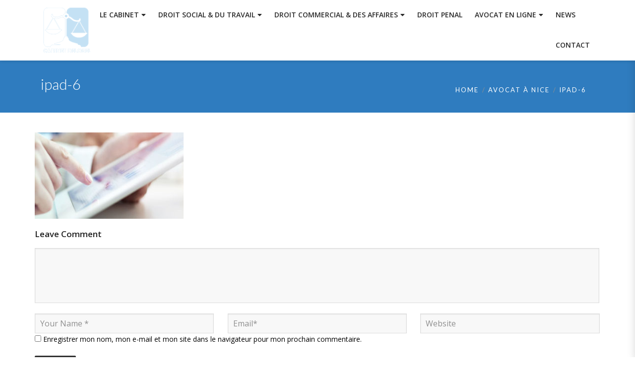

--- FILE ---
content_type: text/html; charset=UTF-8
request_url: https://avocat-nice-corentin-delobel.fr/avocat-nice/ipad-6/
body_size: 15710
content:

<!DOCTYPE html>
<html 
      lang="fr-FR">
<head>
  <meta charset="UTF-8">
  <meta name="viewport" content="width=device-width, initial-scale=1">
  <link rel="profile" href="http://gmpg.org/xfn/11">
  <link rel="pingback" href="https://avocat-nice-corentin-delobel.fr/xmlrpc.php">

    <!-- Custom Css -->
  <meta name='robots' content='index, follow, max-image-preview:large, max-snippet:-1, max-video-preview:-1' />
	<style>img:is([sizes="auto" i], [sizes^="auto," i]) { contain-intrinsic-size: 3000px 1500px }</style>
	
	<!-- This site is optimized with the Yoast SEO plugin v26.0 - https://yoast.com/wordpress/plugins/seo/ -->
	<title>ipad-6 - Corentin Delobel Avocat au Barreau de Nice | Avocat à Nice</title><link rel="preload" data-rocket-preload as="style" href="https://fonts.googleapis.com/css?family=Open%20Sans%3A400%2C600%7CLato%3A100%2C300%2C400%2C700%2C900%2C100italic%2C300italic%2C400italic%2C700italic%2C900italic&#038;display=swap" /><link rel="stylesheet" href="https://fonts.googleapis.com/css?family=Open%20Sans%3A400%2C600%7CLato%3A100%2C300%2C400%2C700%2C900%2C100italic%2C300italic%2C400italic%2C700italic%2C900italic&#038;display=swap" media="print" onload="this.media='all'" /><noscript><link rel="stylesheet" href="https://fonts.googleapis.com/css?family=Open%20Sans%3A400%2C600%7CLato%3A100%2C300%2C400%2C700%2C900%2C100italic%2C300italic%2C400italic%2C700italic%2C900italic&#038;display=swap" /></noscript><link rel="preload" data-rocket-preload as="image" href="https://avocat-nice-corentin-delobel.fr/wp-content/uploads/2017/02/ipad-6-300x174.jpg" imagesrcset="https://avocat-nice-corentin-delobel.fr/wp-content/uploads/2017/02/ipad-6-300x174.jpg 300w, https://avocat-nice-corentin-delobel.fr/wp-content/uploads/2017/02/ipad-6-500x289.jpg 500w, https://avocat-nice-corentin-delobel.fr/wp-content/uploads/2017/02/ipad-6.jpg 570w" imagesizes="(max-width: 300px) 100vw, 300px" fetchpriority="high">
	<link rel="canonical" href="https://avocat-nice-corentin-delobel.fr/avocat-nice/ipad-6/" />
	<meta property="og:locale" content="fr_FR" />
	<meta property="og:type" content="article" />
	<meta property="og:title" content="ipad-6 - Corentin Delobel Avocat au Barreau de Nice | Avocat à Nice" />
	<meta property="og:url" content="https://avocat-nice-corentin-delobel.fr/avocat-nice/ipad-6/" />
	<meta property="og:site_name" content="Corentin Delobel Avocat au Barreau de Nice | Avocat à Nice" />
	<meta property="og:image" content="https://avocat-nice-corentin-delobel.fr/avocat-nice/ipad-6" />
	<meta property="og:image:width" content="570" />
	<meta property="og:image:height" content="330" />
	<meta property="og:image:type" content="image/jpeg" />
	<meta name="twitter:card" content="summary_large_image" />
	<script type="application/ld+json" class="yoast-schema-graph">{"@context":"https://schema.org","@graph":[{"@type":"WebPage","@id":"https://avocat-nice-corentin-delobel.fr/avocat-nice/ipad-6/","url":"https://avocat-nice-corentin-delobel.fr/avocat-nice/ipad-6/","name":"ipad-6 - Corentin Delobel Avocat au Barreau de Nice | Avocat à Nice","isPartOf":{"@id":"https://avocat-nice-corentin-delobel.fr/#website"},"primaryImageOfPage":{"@id":"https://avocat-nice-corentin-delobel.fr/avocat-nice/ipad-6/#primaryimage"},"image":{"@id":"https://avocat-nice-corentin-delobel.fr/avocat-nice/ipad-6/#primaryimage"},"thumbnailUrl":"https://avocat-nice-corentin-delobel.fr/wp-content/uploads/2017/02/ipad-6.jpg","datePublished":"2017-02-27T20:34:21+00:00","breadcrumb":{"@id":"https://avocat-nice-corentin-delobel.fr/avocat-nice/ipad-6/#breadcrumb"},"inLanguage":"fr-FR","potentialAction":[{"@type":"ReadAction","target":["https://avocat-nice-corentin-delobel.fr/avocat-nice/ipad-6/"]}]},{"@type":"ImageObject","inLanguage":"fr-FR","@id":"https://avocat-nice-corentin-delobel.fr/avocat-nice/ipad-6/#primaryimage","url":"https://avocat-nice-corentin-delobel.fr/wp-content/uploads/2017/02/ipad-6.jpg","contentUrl":"https://avocat-nice-corentin-delobel.fr/wp-content/uploads/2017/02/ipad-6.jpg","width":570,"height":330},{"@type":"BreadcrumbList","@id":"https://avocat-nice-corentin-delobel.fr/avocat-nice/ipad-6/#breadcrumb","itemListElement":[{"@type":"ListItem","position":1,"name":"Accueil","item":"https://avocat-nice-corentin-delobel.fr/"},{"@type":"ListItem","position":2,"name":"Avocat à Nice","item":"https://avocat-nice-corentin-delobel.fr/"},{"@type":"ListItem","position":3,"name":"ipad-6"}]},{"@type":"WebSite","@id":"https://avocat-nice-corentin-delobel.fr/#website","url":"https://avocat-nice-corentin-delobel.fr/","name":"Corentin Delobel Avocat au Barreau de Nice | Avocat à Nice","description":"Droit social | Droit du travail | Droit commercial | Droit des affaires |  Droit Pénal","publisher":{"@id":"https://avocat-nice-corentin-delobel.fr/#organization"},"potentialAction":[{"@type":"SearchAction","target":{"@type":"EntryPoint","urlTemplate":"https://avocat-nice-corentin-delobel.fr/?s={search_term_string}"},"query-input":{"@type":"PropertyValueSpecification","valueRequired":true,"valueName":"search_term_string"}}],"inLanguage":"fr-FR"},{"@type":"Organization","@id":"https://avocat-nice-corentin-delobel.fr/#organization","name":"Maître Corentin Delobel Avocat à Nice","url":"https://avocat-nice-corentin-delobel.fr/","logo":{"@type":"ImageObject","inLanguage":"fr-FR","@id":"https://avocat-nice-corentin-delobel.fr/#/schema/logo/image/","url":"https://i0.wp.com/avocat-nice-corentin-delobel.fr/wp-content/uploads/2017/04/Avocat-nice-Logo-cabinet-delobel.png?fit=120%2C116&ssl=1","contentUrl":"https://i0.wp.com/avocat-nice-corentin-delobel.fr/wp-content/uploads/2017/04/Avocat-nice-Logo-cabinet-delobel.png?fit=120%2C116&ssl=1","width":120,"height":116,"caption":"Maître Corentin Delobel Avocat à Nice"},"image":{"@id":"https://avocat-nice-corentin-delobel.fr/#/schema/logo/image/"}}]}</script>
	<!-- / Yoast SEO plugin. -->


<link rel='dns-prefetch' href='//fonts.googleapis.com' />
<link href='https://fonts.gstatic.com' crossorigin rel='preconnect' />
<link rel="alternate" type="application/rss+xml" title="Corentin Delobel Avocat au Barreau de Nice | Avocat à Nice &raquo; Flux" href="https://avocat-nice-corentin-delobel.fr/feed/" />
<link rel="alternate" type="application/rss+xml" title="Corentin Delobel Avocat au Barreau de Nice | Avocat à Nice &raquo; Flux des commentaires" href="https://avocat-nice-corentin-delobel.fr/comments/feed/" />
<link rel="alternate" type="application/rss+xml" title="Corentin Delobel Avocat au Barreau de Nice | Avocat à Nice &raquo; ipad-6 Flux des commentaires" href="https://avocat-nice-corentin-delobel.fr/avocat-nice/ipad-6/feed/" />
<script type="text/javascript">
/* <![CDATA[ */
window._wpemojiSettings = {"baseUrl":"https:\/\/s.w.org\/images\/core\/emoji\/16.0.1\/72x72\/","ext":".png","svgUrl":"https:\/\/s.w.org\/images\/core\/emoji\/16.0.1\/svg\/","svgExt":".svg","source":{"concatemoji":"https:\/\/avocat-nice-corentin-delobel.fr\/wp-includes\/js\/wp-emoji-release.min.js?ver=6.8.3"}};
/*! This file is auto-generated */
!function(s,n){var o,i,e;function c(e){try{var t={supportTests:e,timestamp:(new Date).valueOf()};sessionStorage.setItem(o,JSON.stringify(t))}catch(e){}}function p(e,t,n){e.clearRect(0,0,e.canvas.width,e.canvas.height),e.fillText(t,0,0);var t=new Uint32Array(e.getImageData(0,0,e.canvas.width,e.canvas.height).data),a=(e.clearRect(0,0,e.canvas.width,e.canvas.height),e.fillText(n,0,0),new Uint32Array(e.getImageData(0,0,e.canvas.width,e.canvas.height).data));return t.every(function(e,t){return e===a[t]})}function u(e,t){e.clearRect(0,0,e.canvas.width,e.canvas.height),e.fillText(t,0,0);for(var n=e.getImageData(16,16,1,1),a=0;a<n.data.length;a++)if(0!==n.data[a])return!1;return!0}function f(e,t,n,a){switch(t){case"flag":return n(e,"\ud83c\udff3\ufe0f\u200d\u26a7\ufe0f","\ud83c\udff3\ufe0f\u200b\u26a7\ufe0f")?!1:!n(e,"\ud83c\udde8\ud83c\uddf6","\ud83c\udde8\u200b\ud83c\uddf6")&&!n(e,"\ud83c\udff4\udb40\udc67\udb40\udc62\udb40\udc65\udb40\udc6e\udb40\udc67\udb40\udc7f","\ud83c\udff4\u200b\udb40\udc67\u200b\udb40\udc62\u200b\udb40\udc65\u200b\udb40\udc6e\u200b\udb40\udc67\u200b\udb40\udc7f");case"emoji":return!a(e,"\ud83e\udedf")}return!1}function g(e,t,n,a){var r="undefined"!=typeof WorkerGlobalScope&&self instanceof WorkerGlobalScope?new OffscreenCanvas(300,150):s.createElement("canvas"),o=r.getContext("2d",{willReadFrequently:!0}),i=(o.textBaseline="top",o.font="600 32px Arial",{});return e.forEach(function(e){i[e]=t(o,e,n,a)}),i}function t(e){var t=s.createElement("script");t.src=e,t.defer=!0,s.head.appendChild(t)}"undefined"!=typeof Promise&&(o="wpEmojiSettingsSupports",i=["flag","emoji"],n.supports={everything:!0,everythingExceptFlag:!0},e=new Promise(function(e){s.addEventListener("DOMContentLoaded",e,{once:!0})}),new Promise(function(t){var n=function(){try{var e=JSON.parse(sessionStorage.getItem(o));if("object"==typeof e&&"number"==typeof e.timestamp&&(new Date).valueOf()<e.timestamp+604800&&"object"==typeof e.supportTests)return e.supportTests}catch(e){}return null}();if(!n){if("undefined"!=typeof Worker&&"undefined"!=typeof OffscreenCanvas&&"undefined"!=typeof URL&&URL.createObjectURL&&"undefined"!=typeof Blob)try{var e="postMessage("+g.toString()+"("+[JSON.stringify(i),f.toString(),p.toString(),u.toString()].join(",")+"));",a=new Blob([e],{type:"text/javascript"}),r=new Worker(URL.createObjectURL(a),{name:"wpTestEmojiSupports"});return void(r.onmessage=function(e){c(n=e.data),r.terminate(),t(n)})}catch(e){}c(n=g(i,f,p,u))}t(n)}).then(function(e){for(var t in e)n.supports[t]=e[t],n.supports.everything=n.supports.everything&&n.supports[t],"flag"!==t&&(n.supports.everythingExceptFlag=n.supports.everythingExceptFlag&&n.supports[t]);n.supports.everythingExceptFlag=n.supports.everythingExceptFlag&&!n.supports.flag,n.DOMReady=!1,n.readyCallback=function(){n.DOMReady=!0}}).then(function(){return e}).then(function(){var e;n.supports.everything||(n.readyCallback(),(e=n.source||{}).concatemoji?t(e.concatemoji):e.wpemoji&&e.twemoji&&(t(e.twemoji),t(e.wpemoji)))}))}((window,document),window._wpemojiSettings);
/* ]]> */
</script>
<style id='wp-emoji-styles-inline-css' type='text/css'>

	img.wp-smiley, img.emoji {
		display: inline !important;
		border: none !important;
		box-shadow: none !important;
		height: 1em !important;
		width: 1em !important;
		margin: 0 0.07em !important;
		vertical-align: -0.1em !important;
		background: none !important;
		padding: 0 !important;
	}
</style>
<link rel='stylesheet' id='wp-block-library-css' href='https://avocat-nice-corentin-delobel.fr/wp-includes/css/dist/block-library/style.min.css?ver=6.8.3' type='text/css' media='all' />
<style id='classic-theme-styles-inline-css' type='text/css'>
/*! This file is auto-generated */
.wp-block-button__link{color:#fff;background-color:#32373c;border-radius:9999px;box-shadow:none;text-decoration:none;padding:calc(.667em + 2px) calc(1.333em + 2px);font-size:1.125em}.wp-block-file__button{background:#32373c;color:#fff;text-decoration:none}
</style>
<style id='global-styles-inline-css' type='text/css'>
:root{--wp--preset--aspect-ratio--square: 1;--wp--preset--aspect-ratio--4-3: 4/3;--wp--preset--aspect-ratio--3-4: 3/4;--wp--preset--aspect-ratio--3-2: 3/2;--wp--preset--aspect-ratio--2-3: 2/3;--wp--preset--aspect-ratio--16-9: 16/9;--wp--preset--aspect-ratio--9-16: 9/16;--wp--preset--color--black: #000000;--wp--preset--color--cyan-bluish-gray: #abb8c3;--wp--preset--color--white: #ffffff;--wp--preset--color--pale-pink: #f78da7;--wp--preset--color--vivid-red: #cf2e2e;--wp--preset--color--luminous-vivid-orange: #ff6900;--wp--preset--color--luminous-vivid-amber: #fcb900;--wp--preset--color--light-green-cyan: #7bdcb5;--wp--preset--color--vivid-green-cyan: #00d084;--wp--preset--color--pale-cyan-blue: #8ed1fc;--wp--preset--color--vivid-cyan-blue: #0693e3;--wp--preset--color--vivid-purple: #9b51e0;--wp--preset--gradient--vivid-cyan-blue-to-vivid-purple: linear-gradient(135deg,rgba(6,147,227,1) 0%,rgb(155,81,224) 100%);--wp--preset--gradient--light-green-cyan-to-vivid-green-cyan: linear-gradient(135deg,rgb(122,220,180) 0%,rgb(0,208,130) 100%);--wp--preset--gradient--luminous-vivid-amber-to-luminous-vivid-orange: linear-gradient(135deg,rgba(252,185,0,1) 0%,rgba(255,105,0,1) 100%);--wp--preset--gradient--luminous-vivid-orange-to-vivid-red: linear-gradient(135deg,rgba(255,105,0,1) 0%,rgb(207,46,46) 100%);--wp--preset--gradient--very-light-gray-to-cyan-bluish-gray: linear-gradient(135deg,rgb(238,238,238) 0%,rgb(169,184,195) 100%);--wp--preset--gradient--cool-to-warm-spectrum: linear-gradient(135deg,rgb(74,234,220) 0%,rgb(151,120,209) 20%,rgb(207,42,186) 40%,rgb(238,44,130) 60%,rgb(251,105,98) 80%,rgb(254,248,76) 100%);--wp--preset--gradient--blush-light-purple: linear-gradient(135deg,rgb(255,206,236) 0%,rgb(152,150,240) 100%);--wp--preset--gradient--blush-bordeaux: linear-gradient(135deg,rgb(254,205,165) 0%,rgb(254,45,45) 50%,rgb(107,0,62) 100%);--wp--preset--gradient--luminous-dusk: linear-gradient(135deg,rgb(255,203,112) 0%,rgb(199,81,192) 50%,rgb(65,88,208) 100%);--wp--preset--gradient--pale-ocean: linear-gradient(135deg,rgb(255,245,203) 0%,rgb(182,227,212) 50%,rgb(51,167,181) 100%);--wp--preset--gradient--electric-grass: linear-gradient(135deg,rgb(202,248,128) 0%,rgb(113,206,126) 100%);--wp--preset--gradient--midnight: linear-gradient(135deg,rgb(2,3,129) 0%,rgb(40,116,252) 100%);--wp--preset--font-size--small: 13px;--wp--preset--font-size--medium: 20px;--wp--preset--font-size--large: 36px;--wp--preset--font-size--x-large: 42px;--wp--preset--spacing--20: 0.44rem;--wp--preset--spacing--30: 0.67rem;--wp--preset--spacing--40: 1rem;--wp--preset--spacing--50: 1.5rem;--wp--preset--spacing--60: 2.25rem;--wp--preset--spacing--70: 3.38rem;--wp--preset--spacing--80: 5.06rem;--wp--preset--shadow--natural: 6px 6px 9px rgba(0, 0, 0, 0.2);--wp--preset--shadow--deep: 12px 12px 50px rgba(0, 0, 0, 0.4);--wp--preset--shadow--sharp: 6px 6px 0px rgba(0, 0, 0, 0.2);--wp--preset--shadow--outlined: 6px 6px 0px -3px rgba(255, 255, 255, 1), 6px 6px rgba(0, 0, 0, 1);--wp--preset--shadow--crisp: 6px 6px 0px rgba(0, 0, 0, 1);}:where(.is-layout-flex){gap: 0.5em;}:where(.is-layout-grid){gap: 0.5em;}body .is-layout-flex{display: flex;}.is-layout-flex{flex-wrap: wrap;align-items: center;}.is-layout-flex > :is(*, div){margin: 0;}body .is-layout-grid{display: grid;}.is-layout-grid > :is(*, div){margin: 0;}:where(.wp-block-columns.is-layout-flex){gap: 2em;}:where(.wp-block-columns.is-layout-grid){gap: 2em;}:where(.wp-block-post-template.is-layout-flex){gap: 1.25em;}:where(.wp-block-post-template.is-layout-grid){gap: 1.25em;}.has-black-color{color: var(--wp--preset--color--black) !important;}.has-cyan-bluish-gray-color{color: var(--wp--preset--color--cyan-bluish-gray) !important;}.has-white-color{color: var(--wp--preset--color--white) !important;}.has-pale-pink-color{color: var(--wp--preset--color--pale-pink) !important;}.has-vivid-red-color{color: var(--wp--preset--color--vivid-red) !important;}.has-luminous-vivid-orange-color{color: var(--wp--preset--color--luminous-vivid-orange) !important;}.has-luminous-vivid-amber-color{color: var(--wp--preset--color--luminous-vivid-amber) !important;}.has-light-green-cyan-color{color: var(--wp--preset--color--light-green-cyan) !important;}.has-vivid-green-cyan-color{color: var(--wp--preset--color--vivid-green-cyan) !important;}.has-pale-cyan-blue-color{color: var(--wp--preset--color--pale-cyan-blue) !important;}.has-vivid-cyan-blue-color{color: var(--wp--preset--color--vivid-cyan-blue) !important;}.has-vivid-purple-color{color: var(--wp--preset--color--vivid-purple) !important;}.has-black-background-color{background-color: var(--wp--preset--color--black) !important;}.has-cyan-bluish-gray-background-color{background-color: var(--wp--preset--color--cyan-bluish-gray) !important;}.has-white-background-color{background-color: var(--wp--preset--color--white) !important;}.has-pale-pink-background-color{background-color: var(--wp--preset--color--pale-pink) !important;}.has-vivid-red-background-color{background-color: var(--wp--preset--color--vivid-red) !important;}.has-luminous-vivid-orange-background-color{background-color: var(--wp--preset--color--luminous-vivid-orange) !important;}.has-luminous-vivid-amber-background-color{background-color: var(--wp--preset--color--luminous-vivid-amber) !important;}.has-light-green-cyan-background-color{background-color: var(--wp--preset--color--light-green-cyan) !important;}.has-vivid-green-cyan-background-color{background-color: var(--wp--preset--color--vivid-green-cyan) !important;}.has-pale-cyan-blue-background-color{background-color: var(--wp--preset--color--pale-cyan-blue) !important;}.has-vivid-cyan-blue-background-color{background-color: var(--wp--preset--color--vivid-cyan-blue) !important;}.has-vivid-purple-background-color{background-color: var(--wp--preset--color--vivid-purple) !important;}.has-black-border-color{border-color: var(--wp--preset--color--black) !important;}.has-cyan-bluish-gray-border-color{border-color: var(--wp--preset--color--cyan-bluish-gray) !important;}.has-white-border-color{border-color: var(--wp--preset--color--white) !important;}.has-pale-pink-border-color{border-color: var(--wp--preset--color--pale-pink) !important;}.has-vivid-red-border-color{border-color: var(--wp--preset--color--vivid-red) !important;}.has-luminous-vivid-orange-border-color{border-color: var(--wp--preset--color--luminous-vivid-orange) !important;}.has-luminous-vivid-amber-border-color{border-color: var(--wp--preset--color--luminous-vivid-amber) !important;}.has-light-green-cyan-border-color{border-color: var(--wp--preset--color--light-green-cyan) !important;}.has-vivid-green-cyan-border-color{border-color: var(--wp--preset--color--vivid-green-cyan) !important;}.has-pale-cyan-blue-border-color{border-color: var(--wp--preset--color--pale-cyan-blue) !important;}.has-vivid-cyan-blue-border-color{border-color: var(--wp--preset--color--vivid-cyan-blue) !important;}.has-vivid-purple-border-color{border-color: var(--wp--preset--color--vivid-purple) !important;}.has-vivid-cyan-blue-to-vivid-purple-gradient-background{background: var(--wp--preset--gradient--vivid-cyan-blue-to-vivid-purple) !important;}.has-light-green-cyan-to-vivid-green-cyan-gradient-background{background: var(--wp--preset--gradient--light-green-cyan-to-vivid-green-cyan) !important;}.has-luminous-vivid-amber-to-luminous-vivid-orange-gradient-background{background: var(--wp--preset--gradient--luminous-vivid-amber-to-luminous-vivid-orange) !important;}.has-luminous-vivid-orange-to-vivid-red-gradient-background{background: var(--wp--preset--gradient--luminous-vivid-orange-to-vivid-red) !important;}.has-very-light-gray-to-cyan-bluish-gray-gradient-background{background: var(--wp--preset--gradient--very-light-gray-to-cyan-bluish-gray) !important;}.has-cool-to-warm-spectrum-gradient-background{background: var(--wp--preset--gradient--cool-to-warm-spectrum) !important;}.has-blush-light-purple-gradient-background{background: var(--wp--preset--gradient--blush-light-purple) !important;}.has-blush-bordeaux-gradient-background{background: var(--wp--preset--gradient--blush-bordeaux) !important;}.has-luminous-dusk-gradient-background{background: var(--wp--preset--gradient--luminous-dusk) !important;}.has-pale-ocean-gradient-background{background: var(--wp--preset--gradient--pale-ocean) !important;}.has-electric-grass-gradient-background{background: var(--wp--preset--gradient--electric-grass) !important;}.has-midnight-gradient-background{background: var(--wp--preset--gradient--midnight) !important;}.has-small-font-size{font-size: var(--wp--preset--font-size--small) !important;}.has-medium-font-size{font-size: var(--wp--preset--font-size--medium) !important;}.has-large-font-size{font-size: var(--wp--preset--font-size--large) !important;}.has-x-large-font-size{font-size: var(--wp--preset--font-size--x-large) !important;}
:where(.wp-block-post-template.is-layout-flex){gap: 1.25em;}:where(.wp-block-post-template.is-layout-grid){gap: 1.25em;}
:where(.wp-block-columns.is-layout-flex){gap: 2em;}:where(.wp-block-columns.is-layout-grid){gap: 2em;}
:root :where(.wp-block-pullquote){font-size: 1.5em;line-height: 1.6;}
</style>
<link rel='stylesheet' id='af-fontawesome-css' href='https://avocat-nice-corentin-delobel.fr/wp-content/plugins/asgaros-forum/libs/fontawesome/css/all.min.css?ver=3.1.0' type='text/css' media='all' />
<link rel='stylesheet' id='af-fontawesome-compat-v4-css' href='https://avocat-nice-corentin-delobel.fr/wp-content/plugins/asgaros-forum/libs/fontawesome/css/v4-shims.min.css?ver=3.1.0' type='text/css' media='all' />
<link rel='stylesheet' id='af-widgets-css' href='https://avocat-nice-corentin-delobel.fr/wp-content/plugins/asgaros-forum/skin/widgets.css?ver=3.1.0' type='text/css' media='all' />
<style id='woocommerce-inline-inline-css' type='text/css'>
.woocommerce form .form-row .required { visibility: visible; }
</style>
<link rel='stylesheet' id='wpos-slick-style-css' href='https://avocat-nice-corentin-delobel.fr/wp-content/plugins/woo-product-slider-and-carousel-with-category/assets/css/slick.css?ver=3.0.3' type='text/css' media='all' />
<link rel='stylesheet' id='wcpscwc-public-style-css' href='https://avocat-nice-corentin-delobel.fr/wp-content/plugins/woo-product-slider-and-carousel-with-category/assets/css/wcpscwc-public.css?ver=3.0.3' type='text/css' media='all' />
<link rel='stylesheet' id='extendify-utility-styles-css' href='https://avocat-nice-corentin-delobel.fr/wp-content/plugins/extendify/public/build/utility-minimum.css?ver=6.8.3' type='text/css' media='all' />
<link rel='stylesheet' id='brands-styles-css' href='https://avocat-nice-corentin-delobel.fr/wp-content/plugins/woocommerce/assets/css/brands.css?ver=10.2.1' type='text/css' media='all' />
<link rel='stylesheet' id='mf-bootstrap-css-css' href='https://avocat-nice-corentin-delobel.fr/wp-content/themes/mf/assets/bootstrap/css/bootstrap.min.css?ver=1724751131' type='text/css' media='all' />
<link rel='stylesheet' id='mf-fontawesome-css' href='https://avocat-nice-corentin-delobel.fr/wp-content/themes/mf/assets/fontawesome/font-awesome.css?ver=1724751131' type='text/css' media='all' />
<link rel='stylesheet' id='woocommerce-css' href='https://avocat-nice-corentin-delobel.fr/wp-content/themes/mf/assets/css/woocommerce.css?ver=1724751131' type='text/css' media='all' />
<link rel='stylesheet' id='woocommerce-mobile-css' href='https://avocat-nice-corentin-delobel.fr/wp-content/themes/mf/assets/css/woocommerce-mobile.css?ver=1724751131' type='text/css' media='only screen and (max-width: 768px)' />
<link rel='stylesheet' id='mf-menu-css' href='https://avocat-nice-corentin-delobel.fr/wp-content/themes/mf/assets/css/menu.css?ver=1724751131' type='text/css' media='all' />
<link rel='stylesheet' id='mf-color-css' href='https://avocat-nice-corentin-delobel.fr/wp-content/cache/busting/1/wp-content/themes/mf/assets/css/color/custom-color.css' type='text/css' media='all' />
<link rel='stylesheet' id='mf-helper-elements-css' href='https://avocat-nice-corentin-delobel.fr/wp-content/themes/mf/assets/css/helper-elements.css?ver=1724751131' type='text/css' media='all' />
<link rel='stylesheet' id='mf-animate-css' href='https://avocat-nice-corentin-delobel.fr/wp-content/themes/mf/assets/css/animate.css?ver=1724751131' type='text/css' media='all' />
<link rel='stylesheet' id='mf-style-css' href='https://avocat-nice-corentin-delobel.fr/wp-content/themes/mf/assets/css/style.css?ver=1724751131' type='text/css' media='all' />
<link rel='stylesheet' id='mollie-applepaydirect-css' href='https://avocat-nice-corentin-delobel.fr/wp-content/plugins/mollie-payments-for-woocommerce/public/css/mollie-applepaydirect.min.css?ver=1768891885' type='text/css' media='screen' />
<link rel='stylesheet' id='ms-main-css' href='https://avocat-nice-corentin-delobel.fr/wp-content/plugins/masterslider/public/assets/css/masterslider.main.css?ver=3.5.5' type='text/css' media='all' />
<link rel='stylesheet' id='ms-custom-css' href='https://avocat-nice-corentin-delobel.fr/wp-content/uploads/masterslider/custom.css?ver=1.2' type='text/css' media='all' />
<link rel='stylesheet' id='bsf-Defaults-css' href='https://avocat-nice-corentin-delobel.fr/wp-content/uploads/smile_fonts/Defaults/Defaults.css?ver=3.19.11' type='text/css' media='all' />
<link rel='stylesheet' id='mpc-massive-style-css' href='https://avocat-nice-corentin-delobel.fr/wp-content/plugins/mpc-massive/assets/css/mpc-styles.css?ver=2.4.8' type='text/css' media='all' />
<link rel='stylesheet' id='the-grid-css' href='https://avocat-nice-corentin-delobel.fr/wp-content/plugins/the-grid/frontend/assets/css/the-grid.min.css?ver=2.7.9.1' type='text/css' media='all' />
<style id='the-grid-inline-css' type='text/css'>
.tolb-holder{background:rgba(0,0,0,0.8)}.tolb-holder .tolb-close,.tolb-holder .tolb-title,.tolb-holder .tolb-counter,.tolb-holder .tolb-next i,.tolb-holder .tolb-prev i{color:#ffffff}.tolb-holder .tolb-load{border-color:rgba(255,255,255,0.2);border-left:3px solid #ffffff}
.to-heart-icon,.to-heart-icon svg,.to-post-like,.to-post-like .to-like-count{position:relative;display:inline-block}.to-post-like{width:auto;cursor:pointer;font-weight:400}.to-heart-icon{float:left;margin:0 4px 0 0}.to-heart-icon svg{overflow:visible;width:15px;height:14px}.to-heart-icon g{-webkit-transform:scale(1);transform:scale(1)}.to-heart-icon path{-webkit-transform:scale(1);transform:scale(1);transition:fill .4s ease,stroke .4s ease}.no-liked .to-heart-icon path{fill:#999;stroke:#999}.empty-heart .to-heart-icon path{fill:transparent!important;stroke:#999}.liked .to-heart-icon path,.to-heart-icon svg:hover path{fill:#ff6863!important;stroke:#ff6863!important}@keyframes heartBeat{0%{transform:scale(1)}20%{transform:scale(.8)}30%{transform:scale(.95)}45%{transform:scale(.75)}50%{transform:scale(.85)}100%{transform:scale(.9)}}@-webkit-keyframes heartBeat{0%,100%,50%{-webkit-transform:scale(1)}20%{-webkit-transform:scale(.8)}30%{-webkit-transform:scale(.95)}45%{-webkit-transform:scale(.75)}}.heart-pulse g{-webkit-animation-name:heartBeat;animation-name:heartBeat;-webkit-animation-duration:1s;animation-duration:1s;-webkit-animation-iteration-count:infinite;animation-iteration-count:infinite;-webkit-transform-origin:50% 50%;transform-origin:50% 50%}.to-post-like a{color:inherit!important;fill:inherit!important;stroke:inherit!important}
</style>
<noscript></noscript><script type="text/javascript" src="https://avocat-nice-corentin-delobel.fr/wp-includes/js/jquery/jquery.min.js?ver=3.7.1" id="jquery-core-js"></script>
<script type="text/javascript" src="https://avocat-nice-corentin-delobel.fr/wp-includes/js/jquery/jquery-migrate.min.js?ver=3.4.1" id="jquery-migrate-js"></script>
<script type="text/javascript" src="https://avocat-nice-corentin-delobel.fr/wp-content/plugins/revslider/public/assets/js/rbtools.min.js?ver=6.6.12" async id="tp-tools-js"></script>
<script type="text/javascript" src="https://avocat-nice-corentin-delobel.fr/wp-content/plugins/revslider/public/assets/js/rs6.min.js?ver=6.6.12" async id="revmin-js"></script>
<script type="text/javascript" src="https://avocat-nice-corentin-delobel.fr/wp-content/plugins/woocommerce/assets/js/jquery-blockui/jquery.blockUI.min.js?ver=2.7.0-wc.10.2.1" id="jquery-blockui-js" defer="defer" data-wp-strategy="defer"></script>
<script type="text/javascript" src="https://avocat-nice-corentin-delobel.fr/wp-content/plugins/woocommerce/assets/js/js-cookie/js.cookie.min.js?ver=2.1.4-wc.10.2.1" id="js-cookie-js" defer="defer" data-wp-strategy="defer"></script>
<script type="text/javascript" id="woocommerce-js-extra">
/* <![CDATA[ */
var woocommerce_params = {"ajax_url":"\/wp-admin\/admin-ajax.php","wc_ajax_url":"\/?wc-ajax=%%endpoint%%","i18n_password_show":"Afficher le mot de passe","i18n_password_hide":"Masquer le mot de passe"};
/* ]]> */
</script>
<script type="text/javascript" src="https://avocat-nice-corentin-delobel.fr/wp-content/plugins/woocommerce/assets/js/frontend/woocommerce.min.js?ver=10.2.1" id="woocommerce-js" defer="defer" data-wp-strategy="defer"></script>
<link rel="https://api.w.org/" href="https://avocat-nice-corentin-delobel.fr/wp-json/" /><link rel="alternate" title="JSON" type="application/json" href="https://avocat-nice-corentin-delobel.fr/wp-json/wp/v2/media/25784" /><link rel="EditURI" type="application/rsd+xml" title="RSD" href="https://avocat-nice-corentin-delobel.fr/xmlrpc.php?rsd" />
<meta name="generator" content="WordPress 6.8.3" />
<meta name="generator" content="WooCommerce 10.2.1" />
<link rel='shortlink' href='https://avocat-nice-corentin-delobel.fr/?p=25784' />
<link rel="alternate" title="oEmbed (JSON)" type="application/json+oembed" href="https://avocat-nice-corentin-delobel.fr/wp-json/oembed/1.0/embed?url=https%3A%2F%2Favocat-nice-corentin-delobel.fr%2Favocat-nice%2Fipad-6%2F" />
<link rel="alternate" title="oEmbed (XML)" type="text/xml+oembed" href="https://avocat-nice-corentin-delobel.fr/wp-json/oembed/1.0/embed?url=https%3A%2F%2Favocat-nice-corentin-delobel.fr%2Favocat-nice%2Fipad-6%2F&#038;format=xml" />
<meta name="generator" content="Redux 4.5.7" /><script>var ms_grabbing_curosr='https://avocat-nice-corentin-delobel.fr/wp-content/plugins/masterslider/public/assets/css/common/grabbing.cur',ms_grab_curosr='https://avocat-nice-corentin-delobel.fr/wp-content/plugins/masterslider/public/assets/css/common/grab.cur';</script>
<meta name="generator" content="MasterSlider 3.5.5 - Responsive Touch Image Slider" />
	<noscript><style>.woocommerce-product-gallery{ opacity: 1 !important; }</style></noscript>
	<meta name="generator" content="Powered by WPBakery Page Builder - drag and drop page builder for WordPress."/>
<meta name="generator" content="Powered by Slider Revolution 6.6.12 - responsive, Mobile-Friendly Slider Plugin for WordPress with comfortable drag and drop interface." />
<link rel="icon" href="https://avocat-nice-corentin-delobel.fr/wp-content/uploads/2017/04/cropped-Logo-cabinet-delobel-inverse-32x32.png" sizes="32x32" />
<link rel="icon" href="https://avocat-nice-corentin-delobel.fr/wp-content/uploads/2017/04/cropped-Logo-cabinet-delobel-inverse-192x192.png" sizes="192x192" />
<link rel="apple-touch-icon" href="https://avocat-nice-corentin-delobel.fr/wp-content/uploads/2017/04/cropped-Logo-cabinet-delobel-inverse-180x180.png" />
<meta name="msapplication-TileImage" content="https://avocat-nice-corentin-delobel.fr/wp-content/uploads/2017/04/cropped-Logo-cabinet-delobel-inverse-270x270.png" />
<script>function setREVStartSize(e){
			//window.requestAnimationFrame(function() {
				window.RSIW = window.RSIW===undefined ? window.innerWidth : window.RSIW;
				window.RSIH = window.RSIH===undefined ? window.innerHeight : window.RSIH;
				try {
					var pw = document.getElementById(e.c).parentNode.offsetWidth,
						newh;
					pw = pw===0 || isNaN(pw) || (e.l=="fullwidth" || e.layout=="fullwidth") ? window.RSIW : pw;
					e.tabw = e.tabw===undefined ? 0 : parseInt(e.tabw);
					e.thumbw = e.thumbw===undefined ? 0 : parseInt(e.thumbw);
					e.tabh = e.tabh===undefined ? 0 : parseInt(e.tabh);
					e.thumbh = e.thumbh===undefined ? 0 : parseInt(e.thumbh);
					e.tabhide = e.tabhide===undefined ? 0 : parseInt(e.tabhide);
					e.thumbhide = e.thumbhide===undefined ? 0 : parseInt(e.thumbhide);
					e.mh = e.mh===undefined || e.mh=="" || e.mh==="auto" ? 0 : parseInt(e.mh,0);
					if(e.layout==="fullscreen" || e.l==="fullscreen")
						newh = Math.max(e.mh,window.RSIH);
					else{
						e.gw = Array.isArray(e.gw) ? e.gw : [e.gw];
						for (var i in e.rl) if (e.gw[i]===undefined || e.gw[i]===0) e.gw[i] = e.gw[i-1];
						e.gh = e.el===undefined || e.el==="" || (Array.isArray(e.el) && e.el.length==0)? e.gh : e.el;
						e.gh = Array.isArray(e.gh) ? e.gh : [e.gh];
						for (var i in e.rl) if (e.gh[i]===undefined || e.gh[i]===0) e.gh[i] = e.gh[i-1];
											
						var nl = new Array(e.rl.length),
							ix = 0,
							sl;
						e.tabw = e.tabhide>=pw ? 0 : e.tabw;
						e.thumbw = e.thumbhide>=pw ? 0 : e.thumbw;
						e.tabh = e.tabhide>=pw ? 0 : e.tabh;
						e.thumbh = e.thumbhide>=pw ? 0 : e.thumbh;
						for (var i in e.rl) nl[i] = e.rl[i]<window.RSIW ? 0 : e.rl[i];
						sl = nl[0];
						for (var i in nl) if (sl>nl[i] && nl[i]>0) { sl = nl[i]; ix=i;}
						var m = pw>(e.gw[ix]+e.tabw+e.thumbw) ? 1 : (pw-(e.tabw+e.thumbw)) / (e.gw[ix]);
						newh =  (e.gh[ix] * m) + (e.tabh + e.thumbh);
					}
					var el = document.getElementById(e.c);
					if (el!==null && el) el.style.height = newh+"px";
					el = document.getElementById(e.c+"_wrapper");
					if (el!==null && el) {
						el.style.height = newh+"px";
						el.style.display = "block";
					}
				} catch(e){
					console.log("Failure at Presize of Slider:" + e)
				}
			//});
		  };</script>
		<style type="text/css" id="wp-custom-css">
			.desk-menu > ul > li > a > .txt { 
	position:relative;
  transition: 0.5s;
}

.desk-menu > ul > li > a:hover > .txt {
  /*transform: scale(1.5); */
	font-size:1.2em;
}

.desk-menu > ul > li {   
  transition: 0.5s;
	position:relative;
}


header.version1 nav.desk-menu > ul > li:hover {
    margin-left: 15px !important;
}

.desk .logo{
	padding: 0 15px 0 0;
}		</style>
		<style id="mf_options-dynamic-css" title="dynamic-css" class="redux-options-output">body{background-color:#ffffff !important;}.logo img{width:110px;}#header.fixed-position .logo img{width:90px;}.logo-mob img{width:100px;}#header.style4{background-color:#ffffff;}#header.style4 .logo{margin-top:0px;margin-right:0px;margin-bottom:0px;margin-left:0px;}.mob-menu > ul > li > a > span{font-family:"Open Sans";font-weight:400;font-style:normal;font-size:15px;}.mob-header-top{background:#FFFFFF;}.mob-header-content{background:#FFFFFF;}.mob-menu li a, .mob-header-content .header-top-menu ul li a{color:#999999;}.mob-header-content .slogan{color:#999999;}.mob-menu li a, .mob-header-content .header-top-menu ul li a {border-top:0px solid #999999;border-bottom:1px solid #999999;border-left:0px solid #999999;border-right:0px solid #999999;}.page-banner .container{padding-top:187px;padding-bottom:99px;}.page-banner .parallax-holder::before, .page-banner .stretch::before, .page-banner .video-area::before{background:rgba(0,0,0,0.5);}.page-banner.small .container{padding-top:30px;padding-bottom:30px;}.page-banner.grey{background-color:#2f7cbf;}.page-banner .breadcrumbs li{font-family:Lato;line-height:18px;font-weight:400;font-style:normal;color:#ffffff;font-size:13px;}.page-banner .breadcrumbs li a{color:#ffffff;}.page-banner.grey .breadcrumbs li a{color:#ffffff;}body{font-family:"Open Sans";line-height:24px;font-weight:400;font-style:normal;color:#000000;font-size:14px;}.page-banner .heading{font-family:Lato;line-height:35px;font-weight:300;font-style:normal;color:#FFFFFF;font-size:36px;}.page-banner.small .heading{font-family:Lato;line-height:35px;font-weight:300;font-style:normal;color:#ffffff;font-size:30px;}.blog-txt h2{font-family:"Open Sans";line-height:40px;font-weight:400;font-style:normal;color:#2c2e3d;font-size:35px;}h1{font-family:Lato;line-height:46px;font-weight:400;font-style:normal;color:#000000;font-size:32px;}h2{font-family:Lato;line-height:35px;font-weight:400;font-style:normal;color:#000000;font-size:28px;}h3{font-family:Lato;line-height:30px;font-weight:400;font-style:normal;color:#000000;font-size:18px;}h4{font-family:Lato;line-height:30px;font-weight:400;font-style:normal;color:#000000;font-size:18px;}h5{font-family:Lato;line-height:30px;font-weight:400;font-style:normal;color:#000000;font-size:18px;}h6{font-family:Lato;line-height:20px;font-weight:400;font-style:normal;color:#0a0909;font-size:12px;}.version1 .desk-menu > ul > li > a{font-family:"Open Sans";font-weight:600;font-style:normal;font-size:14px;}#nav .nav-top > li{margin-left:20px;}.version1 .desk-menu > ul > li > a, .version1 .desk-menu > ul > li.current-menu-ancestor > a, .version1 .desk-menu > ul > li.current-menu-item > a{color:#FFFFFF;}#header.adclassic #nav .nav-top > li > a{color:#2a2a2a;}#header.adclassic #nav .nav-top > li:hover > a{border-bottom:2px solid ;}#header.fixed-position #nav .nav-top > li > a{color:#2a2a2a;}.version1 .desk-menu .sub-menu li > a{font-family:"Open Sans";font-weight:400;font-style:normal;font-size:13px;}.version1 .desk-menu .sub-menu li > a{color:#d2d2d2;}.version1 .desk-menu .sub-menu, .version1 .desk-menu .sub-menu .sub-menu{background:rgba(0,0,0,0.8);}.version1 .desk-menu [data-mm="true"] > .sub-menu > li > a{font-family:"Open Sans";font-weight:600;font-style:normal;font-size:15px;}#nav .desk-menu [data-mm="true"] > .sub-menu > li > a:hover, #nav .desk-menu [data-mm="true"] > .sub-menu > li.menu-item-has-children > a{color:#FFFFFF;}.bg-shark{background:#2a2a2a;}.footer-cent h5{color:#FFFFFF;}.footer-cent{color:#8f8f8f;}.bg-dark-jungle-bottom{background:#222222;}</style><noscript><style> .wpb_animate_when_almost_visible { opacity: 1; }</style></noscript><noscript><style id="rocket-lazyload-nojs-css">.rll-youtube-player, [data-lazy-src]{display:none !important;}</style></noscript> 
    <!-- Custom Css -->
  <style type="text/css">
   </style>
   <!-- Google tag (gtag.js) -->
<script async src="https://www.googletagmanager.com/gtag/js?id=UA-161062616-1">
</script>
<script>
  window.dataLayer = window.dataLayer || [];
  function gtag(){dataLayer.push(arguments);}
  gtag('js', new Date());

  gtag('config', 'UA-161062616-1');
</script><meta name="generator" content="WP Rocket 3.17.3" data-wpr-features="wpr_lazyload_iframes wpr_oci" /></head>

<body class="attachment wp-singular attachment-template-default attachmentid-25784 attachment-jpeg wp-theme-mf  aa theme-mf _masterslider _msp_version_3.5.5 woocommerce-no-js mf-core-3.1.5 wpb-js-composer js-comp-ver-6.7.0 vc_responsive">

<!-- general wrap start -->

           <div  id="wrapper" class="header_fixed header_over">
    <header  class="header mob-header cart-true nz-clearfix">
    <div  class="mob-header-top nz-clearfix">
      <div class="container plr-no">

        <div class="logo logo-mob">
          <a href="https://avocat-nice-corentin-delobel.fr">
                          <img src="" alt="">
                      </a>
        </div>
                <span class="mob-menu-toggle">
        </span>
      </div>
    </div>
  </header>
  <div  class="mob-header-content nz-clearfix shadow">
    <span class="mob-menu-toggle2">
    </span>
        <div  class="custom-scroll-bar
        ">
        <nav class="mob-menu nz-clearfix"><ul id="mob-header-menu" class="menu"><li id="menu-item-25975-2" class="menu-item menu-item-type-post_type menu-item-object-page menu-item-has-children"  data-mm="false" data-mmc="2"><a href="https://avocat-nice-corentin-delobel.fr/maitre-corentin-delobel-avocat-au-barreau-de-nice/"><span class="admi"></span><span class="txt">LE CABINET</span><i class="di fa fa-angle-down"></i></a><ul class="sub-menu">	<li id="menu-item-25974-2" class="menu-item menu-item-type-post_type menu-item-object-page"  data-mm="false" data-mmc="2"><a href="https://avocat-nice-corentin-delobel.fr/maitre-corentin-delobel-avocat-au-barreau-de-nice/"><span class="admi"></span><span class="txt">Maître Corentin DELOBEL</span><i class="di fa fa-angle-down"></i></a></li>	<li id="menu-item-26146-2" class="menu-item menu-item-type-post_type menu-item-object-page"  data-mm="false" data-mmc="2"><a href="https://avocat-nice-corentin-delobel.fr/les-domaines-dinterventions-du-cabinet/"><span class="admi"></span><span class="txt">Les domaines d’interventions du Cabinet</span><i class="di fa fa-angle-down"></i></a></li>	<li id="menu-item-25973-2" class="menu-item menu-item-type-post_type menu-item-object-page"  data-mm="false" data-mmc="2"><a href="https://avocat-nice-corentin-delobel.fr/les-honoraires-du-cabinet/"><span class="admi"></span><span class="txt">Les Honoraires du Cabinet</span><i class="di fa fa-angle-down"></i></a></li>	<li id="menu-item-26468-2" class="menu-item menu-item-type-post_type menu-item-object-page"  data-mm="false" data-mmc="2"><a href="https://avocat-nice-corentin-delobel.fr/visite-virtuelle-cabinet/"><span class="admi"></span><span class="txt">Visite virtuelle du cabinet</span><i class="di fa fa-angle-down"></i></a></li>	<li id="menu-item-26298-2" class="menu-item menu-item-type-post_type menu-item-object-page"  data-mm="false" data-mmc="2"><a href="https://avocat-nice-corentin-delobel.fr/liens-utiles/"><span class="admi"></span><span class="txt">Liens utiles</span><i class="di fa fa-angle-down"></i></a></li>	<li id="menu-item-26291-2" class="menu-item menu-item-type-post_type menu-item-object-page"  data-mm="false" data-mmc="2"><a href="https://avocat-nice-corentin-delobel.fr/forum/"><span class="admi"></span><span class="txt">Forum</span><i class="di fa fa-angle-down"></i></a></li></ul></li><li id="menu-item-26054-2" class="menu-item menu-item-type-post_type menu-item-object-page menu-item-has-children"  data-mm="false" data-mmc="2"><a href="https://avocat-nice-corentin-delobel.fr/droit-social-droit-du-travail/"><span class="admi"></span><span class="txt">DROIT SOCIAL &#038; DU TRAVAIL</span><i class="di fa fa-angle-down"></i></a><ul class="sub-menu">	<li id="menu-item-26058-2" class="menu-item menu-item-type-post_type menu-item-object-page"  data-mm="false" data-mmc="2"><a href="https://avocat-nice-corentin-delobel.fr/droit-social-droit-du-travail/licenciement-pour-motif-personnel-ou-economique/"><span class="admi"></span><span class="txt">Licenciement pour motif personnel ou économique</span><i class="di fa fa-angle-down"></i></a></li>	<li id="menu-item-26057-2" class="menu-item menu-item-type-post_type menu-item-object-page"  data-mm="false" data-mmc="2"><a href="https://avocat-nice-corentin-delobel.fr/droit-social-droit-du-travail/rupture-conventionnelle/"><span class="admi"></span><span class="txt">Rupture conventionnelle</span><i class="di fa fa-angle-down"></i></a></li>	<li id="menu-item-26056-2" class="menu-item menu-item-type-post_type menu-item-object-page"  data-mm="false" data-mmc="2"><a href="https://avocat-nice-corentin-delobel.fr/droit-social-droit-du-travail/contrat-de-travail/"><span class="admi"></span><span class="txt">Contrat de travail</span><i class="di fa fa-angle-down"></i></a></li>	<li id="menu-item-26055-2" class="menu-item menu-item-type-post_type menu-item-object-page"  data-mm="false" data-mmc="2"><a href="https://avocat-nice-corentin-delobel.fr/droit-social-droit-du-travail/inaptitude-maladie-et-harcelement/"><span class="admi"></span><span class="txt">Inaptitude, maladie et harcèlement</span><i class="di fa fa-angle-down"></i></a></li></ul></li><li id="menu-item-26073-2" class="menu-item menu-item-type-post_type menu-item-object-page menu-item-has-children"  data-mm="false" data-mmc="2"><a href="https://avocat-nice-corentin-delobel.fr/droit-commercial-droit-des-affaires/"><span class="admi"></span><span class="txt">DROIT COMMERCIAL &#038; DES AFFAIRES</span><i class="di fa fa-angle-down"></i></a><ul class="sub-menu">	<li id="menu-item-26076-2" class="menu-item menu-item-type-post_type menu-item-object-page"  data-mm="false" data-mmc="2"><a href="https://avocat-nice-corentin-delobel.fr/droit-commercial-droit-des-affaires/fonds-de-commerce-bail-commercial/"><span class="admi"></span><span class="txt">Fonds de commerce et bail commercial</span><i class="di fa fa-angle-down"></i></a></li>	<li id="menu-item-26283-2" class="menu-item menu-item-type-post_type menu-item-object-page"  data-mm="false" data-mmc="2"><a href="https://avocat-nice-corentin-delobel.fr/droit-commercial-droit-des-affaires/droit-des-societes/"><span class="admi"></span><span class="txt">Droit des sociétés</span><i class="di fa fa-angle-down"></i></a></li>	<li id="menu-item-26075-2" class="menu-item menu-item-type-post_type menu-item-object-page"  data-mm="false" data-mmc="2"><a href="https://avocat-nice-corentin-delobel.fr/droit-commercial-droit-des-affaires/negociation-contractuelle-redaction-de-contrats-contentieux-commercial/"><span class="admi"></span><span class="txt">Négociation contractuelle, rédaction de contrats et contentieux commercial</span><i class="di fa fa-angle-down"></i></a></li>	<li id="menu-item-26074-2" class="menu-item menu-item-type-post_type menu-item-object-page"  data-mm="false" data-mmc="2"><a href="https://avocat-nice-corentin-delobel.fr/droit-commercial-droit-des-affaires/entreprises-difficultes-redressement-liquidation-judiciaire/"><span class="admi"></span><span class="txt">Entreprises en difficultés – Redressement et liquidation judiciaire</span><i class="di fa fa-angle-down"></i></a></li></ul></li><li id="menu-item-26072-2" class="menu-item menu-item-type-post_type menu-item-object-page"  data-mm="false" data-mmc="2"><a href="https://avocat-nice-corentin-delobel.fr/droit-penal/"><span class="admi"></span><span class="txt">DROIT PENAL</span><i class="di fa fa-angle-down"></i></a></li><li id="menu-item-27006-2" class="menu-item menu-item-type-post_type menu-item-object-page menu-item-has-children"  data-mm="false" data-mmc="2"><a href="https://avocat-nice-corentin-delobel.fr/avocat-en-ligne-maitre-delobel-corentin/"><span class="admi"></span><span class="txt">AVOCAT EN LIGNE</span><i class="di fa fa-angle-down"></i></a><ul class="sub-menu">	<li id="menu-item-49971-2" class="menu-item menu-item-type-post_type menu-item-object-page"  data-mm="false" data-mmc="2"><a href="https://avocat-nice-corentin-delobel.fr/avocat-en-ligne-maitre-delobel-corentin/"><span class="admi"></span><span class="txt">Avocat en ligne</span><i class="di fa fa-angle-down"></i></a></li>	<li id="menu-item-49972-2" class="menu-item menu-item-type-post_type menu-item-object-page"  data-mm="false" data-mmc="2"><a href="https://avocat-nice-corentin-delobel.fr/cart/"><span class="admi"></span><span class="txt">Mon panier</span><i class="di fa fa-angle-down"></i></a></li></ul></li><li id="menu-item-56125-2" class="menu-item menu-item-type-post_type menu-item-object-page"  data-mm="false" data-mmc="2"><a href="https://avocat-nice-corentin-delobel.fr/news-2/"><span class="admi"></span><span class="txt">NEWS</span><i class="di fa fa-angle-down"></i></a></li><li id="menu-item-25978-2" class="menu-item menu-item-type-post_type menu-item-object-page"  data-mm="false" data-mmc="2"><a href="https://avocat-nice-corentin-delobel.fr/contact/"><span class="admi"></span><span class="txt">CONTACT</span><i class="di fa fa-angle-down"></i></a></li></ul></nav>    <div class="slogan nz-clearfix">
      <div class="text-center fw-bold h6">
        <div class="nz-bar my-3">
          <span class="nz-icon none small icon-phone animate-false">
          </span>
          <span class="header-top-label">
                                      <a href="tel:+1.1234567" target="_top">+1.1234567</a>
                      </span>
        </div>
        <div class="nz-bar">
          <span class="nz-icon none small icon-envelope animate-false">
          </span>
                                <a href="mailto:info@domain.com" target="_top">info@domain.com</a>
                  </div>
      </div>
    </div>
  </div>
</div>
<div  class="mob-overlay">&nbsp;
</div>

<div  class="w1">
	<header  id="header" class="style4 ad-dark hsh adclassic version1 subeffect-slide desk">
		<div class="container">
			<div class="row">
				<div class="col-12 d-flex justify-content-between align-items-center">
					<!-- page logo -->
					<div class="logo">
						<a href="https://avocat-nice-corentin-delobel.fr">
																								<img src="https://avocat-nice-corentin-delobel.fr/wp-content/uploads/2017/04/Logo-cabinet-delobel-inverse.png" class="img-fluid w-logo" alt="">
									<img src="https://avocat-nice-corentin-delobel.fr/wp-content/uploads/2017/04/Logo-cabinet-delobel-inverse.png" class="img-fluid b-logo" alt="">
																					</a>
					</div>
					<!-- holder -->
					<div class="holder d-flex justify-content-between align-items-center pt-0">
						<!-- main navigation of the page -->
						<nav id="nav">
							<a href="#" class="nav-opener"><i class="fa fa-bars"></i></a>
							<div class="nav-holder">
								<div class="header-menu desk-menu nz-clearfix"><ul id="menu-main" class="menu nav-top"><li id="menu-item-25975" class="menu-item menu-item-type-post_type menu-item-object-page menu-item-has-children"  data-mm="false" data-mmc="2"><a href="https://avocat-nice-corentin-delobel.fr/maitre-corentin-delobel-avocat-au-barreau-de-nice/"><span class="admi"></span><span class="txt">LE CABINET</span><i class="right di fa fa-angle-right"></i><i class="down di fa fa-angle-down"></i></a><ul class="sub-menu">	<li id="menu-item-25974" class="menu-item menu-item-type-post_type menu-item-object-page"  data-mm="false" data-mmc="2"><a href="https://avocat-nice-corentin-delobel.fr/maitre-corentin-delobel-avocat-au-barreau-de-nice/"><span class="admi"></span><span class="txt">Maître Corentin DELOBEL</span><i class="right di fa fa-angle-right"></i><i class="down di fa fa-angle-down"></i></a></li>	<li id="menu-item-26146" class="menu-item menu-item-type-post_type menu-item-object-page"  data-mm="false" data-mmc="2"><a href="https://avocat-nice-corentin-delobel.fr/les-domaines-dinterventions-du-cabinet/"><span class="admi"></span><span class="txt">Les domaines d’interventions du Cabinet</span><i class="right di fa fa-angle-right"></i><i class="down di fa fa-angle-down"></i></a></li>	<li id="menu-item-25973" class="menu-item menu-item-type-post_type menu-item-object-page"  data-mm="false" data-mmc="2"><a href="https://avocat-nice-corentin-delobel.fr/les-honoraires-du-cabinet/"><span class="admi"></span><span class="txt">Les Honoraires du Cabinet</span><i class="right di fa fa-angle-right"></i><i class="down di fa fa-angle-down"></i></a></li>	<li id="menu-item-26468" class="menu-item menu-item-type-post_type menu-item-object-page"  data-mm="false" data-mmc="2"><a href="https://avocat-nice-corentin-delobel.fr/visite-virtuelle-cabinet/"><span class="admi"></span><span class="txt">Visite virtuelle du cabinet</span><i class="right di fa fa-angle-right"></i><i class="down di fa fa-angle-down"></i></a></li>	<li id="menu-item-26298" class="menu-item menu-item-type-post_type menu-item-object-page"  data-mm="false" data-mmc="2"><a href="https://avocat-nice-corentin-delobel.fr/liens-utiles/"><span class="admi"></span><span class="txt">Liens utiles</span><i class="right di fa fa-angle-right"></i><i class="down di fa fa-angle-down"></i></a></li>	<li id="menu-item-26291" class="menu-item menu-item-type-post_type menu-item-object-page"  data-mm="false" data-mmc="2"><a href="https://avocat-nice-corentin-delobel.fr/forum/"><span class="admi"></span><span class="txt">Forum</span><i class="right di fa fa-angle-right"></i><i class="down di fa fa-angle-down"></i></a></li></ul></li><li id="menu-item-26054" class="menu-item menu-item-type-post_type menu-item-object-page menu-item-has-children"  data-mm="false" data-mmc="2"><a href="https://avocat-nice-corentin-delobel.fr/droit-social-droit-du-travail/"><span class="admi"></span><span class="txt">DROIT SOCIAL &#038; DU TRAVAIL</span><i class="right di fa fa-angle-right"></i><i class="down di fa fa-angle-down"></i></a><ul class="sub-menu">	<li id="menu-item-26058" class="menu-item menu-item-type-post_type menu-item-object-page"  data-mm="false" data-mmc="2"><a href="https://avocat-nice-corentin-delobel.fr/droit-social-droit-du-travail/licenciement-pour-motif-personnel-ou-economique/"><span class="admi"></span><span class="txt">Licenciement pour motif personnel ou économique</span><i class="right di fa fa-angle-right"></i><i class="down di fa fa-angle-down"></i></a></li>	<li id="menu-item-26057" class="menu-item menu-item-type-post_type menu-item-object-page"  data-mm="false" data-mmc="2"><a href="https://avocat-nice-corentin-delobel.fr/droit-social-droit-du-travail/rupture-conventionnelle/"><span class="admi"></span><span class="txt">Rupture conventionnelle</span><i class="right di fa fa-angle-right"></i><i class="down di fa fa-angle-down"></i></a></li>	<li id="menu-item-26056" class="menu-item menu-item-type-post_type menu-item-object-page"  data-mm="false" data-mmc="2"><a href="https://avocat-nice-corentin-delobel.fr/droit-social-droit-du-travail/contrat-de-travail/"><span class="admi"></span><span class="txt">Contrat de travail</span><i class="right di fa fa-angle-right"></i><i class="down di fa fa-angle-down"></i></a></li>	<li id="menu-item-26055" class="menu-item menu-item-type-post_type menu-item-object-page"  data-mm="false" data-mmc="2"><a href="https://avocat-nice-corentin-delobel.fr/droit-social-droit-du-travail/inaptitude-maladie-et-harcelement/"><span class="admi"></span><span class="txt">Inaptitude, maladie et harcèlement</span><i class="right di fa fa-angle-right"></i><i class="down di fa fa-angle-down"></i></a></li></ul></li><li id="menu-item-26073" class="menu-item menu-item-type-post_type menu-item-object-page menu-item-has-children"  data-mm="false" data-mmc="2"><a href="https://avocat-nice-corentin-delobel.fr/droit-commercial-droit-des-affaires/"><span class="admi"></span><span class="txt">DROIT COMMERCIAL &#038; DES AFFAIRES</span><i class="right di fa fa-angle-right"></i><i class="down di fa fa-angle-down"></i></a><ul class="sub-menu">	<li id="menu-item-26076" class="menu-item menu-item-type-post_type menu-item-object-page"  data-mm="false" data-mmc="2"><a href="https://avocat-nice-corentin-delobel.fr/droit-commercial-droit-des-affaires/fonds-de-commerce-bail-commercial/"><span class="admi"></span><span class="txt">Fonds de commerce et bail commercial</span><i class="right di fa fa-angle-right"></i><i class="down di fa fa-angle-down"></i></a></li>	<li id="menu-item-26283" class="menu-item menu-item-type-post_type menu-item-object-page"  data-mm="false" data-mmc="2"><a href="https://avocat-nice-corentin-delobel.fr/droit-commercial-droit-des-affaires/droit-des-societes/"><span class="admi"></span><span class="txt">Droit des sociétés</span><i class="right di fa fa-angle-right"></i><i class="down di fa fa-angle-down"></i></a></li>	<li id="menu-item-26075" class="menu-item menu-item-type-post_type menu-item-object-page"  data-mm="false" data-mmc="2"><a href="https://avocat-nice-corentin-delobel.fr/droit-commercial-droit-des-affaires/negociation-contractuelle-redaction-de-contrats-contentieux-commercial/"><span class="admi"></span><span class="txt">Négociation contractuelle, rédaction de contrats et contentieux commercial</span><i class="right di fa fa-angle-right"></i><i class="down di fa fa-angle-down"></i></a></li>	<li id="menu-item-26074" class="menu-item menu-item-type-post_type menu-item-object-page"  data-mm="false" data-mmc="2"><a href="https://avocat-nice-corentin-delobel.fr/droit-commercial-droit-des-affaires/entreprises-difficultes-redressement-liquidation-judiciaire/"><span class="admi"></span><span class="txt">Entreprises en difficultés – Redressement et liquidation judiciaire</span><i class="right di fa fa-angle-right"></i><i class="down di fa fa-angle-down"></i></a></li></ul></li><li id="menu-item-26072" class="menu-item menu-item-type-post_type menu-item-object-page"  data-mm="false" data-mmc="2"><a href="https://avocat-nice-corentin-delobel.fr/droit-penal/"><span class="admi"></span><span class="txt">DROIT PENAL</span><i class="right di fa fa-angle-right"></i><i class="down di fa fa-angle-down"></i></a></li><li id="menu-item-27006" class="menu-item menu-item-type-post_type menu-item-object-page menu-item-has-children"  data-mm="false" data-mmc="2"><a href="https://avocat-nice-corentin-delobel.fr/avocat-en-ligne-maitre-delobel-corentin/"><span class="admi"></span><span class="txt">AVOCAT EN LIGNE</span><i class="right di fa fa-angle-right"></i><i class="down di fa fa-angle-down"></i></a><ul class="sub-menu">	<li id="menu-item-49971" class="menu-item menu-item-type-post_type menu-item-object-page"  data-mm="false" data-mmc="2"><a href="https://avocat-nice-corentin-delobel.fr/avocat-en-ligne-maitre-delobel-corentin/"><span class="admi"></span><span class="txt">Avocat en ligne</span><i class="right di fa fa-angle-right"></i><i class="down di fa fa-angle-down"></i></a></li>	<li id="menu-item-49972" class="menu-item menu-item-type-post_type menu-item-object-page"  data-mm="false" data-mmc="2"><a href="https://avocat-nice-corentin-delobel.fr/cart/"><span class="admi"></span><span class="txt">Mon panier</span><i class="right di fa fa-angle-right"></i><i class="down di fa fa-angle-down"></i></a></li></ul></li><li id="menu-item-56125" class="menu-item menu-item-type-post_type menu-item-object-page"  data-mm="false" data-mmc="2"><a href="https://avocat-nice-corentin-delobel.fr/news-2/"><span class="admi"></span><span class="txt">NEWS</span><i class="right di fa fa-angle-right"></i><i class="down di fa fa-angle-down"></i></a></li><li id="menu-item-25978" class="menu-item menu-item-type-post_type menu-item-object-page"  data-mm="false" data-mmc="2"><a href="https://avocat-nice-corentin-delobel.fr/contact/"><span class="admi"></span><span class="txt">CONTACT</span><i class="right di fa fa-angle-right"></i><i class="down di fa fa-angle-down"></i></a></li></ul></div>							</div>
						</nav>
						<!-- icon list -->
						<ul class="list-unstyled icon-list list-inline mb-0">
																				</ul>
					</div>
				</div>
			</div>
		</div>
	</header>
	<!-- search popup -->
	<div  class="search-popup win-height">
		<div class="holder">
			<div class="container">
				<div class="row">
					<div class="col-12">
						<a href="#" class="close-btn"></a>
						<form method="get" class="search-form" action="https://avocat-nice-corentin-delobel.fr/">
	<fieldset>
		<input type="search" class="search" placeholder="Search &hellip;" value="" name="s" title="Search for:" />
		<button type="submit" class="submit">
        	<i class="fa fa-search"></i>
    	</button>
	</fieldset>
</form>					</div>
				</div>
			</div>
		</div>
	</div>
  <main  id="main">





   
<div class="content-main">
  <div id="primary" class="site-content">
    <div id="content" role="main" style="background-color: ">
      

    <!-- page classic -->
        <div class="mf-breadcrumb page-banner grey small" style="color: ; background-color: ;">
          <div class="container">
            <div class="row">
              <div class="col-12">
                <div class="holder">
                  <h1 style="color: ;" class="heading">ipad-6</h1>
                  <p></p>
                </div>
                                  <ul class="breadcrumbs list-inline">
                <ul class="breadcrumbs list-inline"><li><a class="home" href="https://avocat-nice-corentin-delobel.fr">Home</a></li><li><a href="https://avocat-nice-corentin-delobel.fr/">Avocat à Nice</a></li><li>ipad-6</li></ul>                </ul>
                                </div>
            </div>
          </div>
        </div>
                    

<div class="container" style="padding: 40px 0px 40px 0px">
        <div class="row">
          <div class="col-12">
            <p class="attachment"><a href='https://avocat-nice-corentin-delobel.fr/wp-content/uploads/2017/02/ipad-6.jpg'><img fetchpriority="high" decoding="async" width="300" height="174" src="https://avocat-nice-corentin-delobel.fr/wp-content/uploads/2017/02/ipad-6-300x174.jpg" class="attachment-medium size-medium" alt="" srcset="https://avocat-nice-corentin-delobel.fr/wp-content/uploads/2017/02/ipad-6-300x174.jpg 300w, https://avocat-nice-corentin-delobel.fr/wp-content/uploads/2017/02/ipad-6-500x289.jpg 500w, https://avocat-nice-corentin-delobel.fr/wp-content/uploads/2017/02/ipad-6.jpg 570w" sizes="(max-width: 300px) 100vw, 300px" /></a></p>

             <div class="comment-box">
<div id="comments" class="comments-area">

	
	
	
		<div id="respond" class="comment-respond">
		<h4>Leave Comment <small><a rel="nofollow" id="cancel-comment-reply-link" href="/avocat-nice/ipad-6/#respond" style="display:none;">Cancel Reply</a></small></h4><form action="https://avocat-nice-corentin-delobel.fr/wp-comments-post.php" method="post" id="commentform" class="comment-form"><textarea id="comment" name="comment" cols="30" rows="10" class="color_grey d_block r_corners w_full height_4" placeholder="" aria-required="true"></textarea><div class="form-row"><input id="author" class="input" name="author" type="text" aria-required="true" required="required" placeholder="Your Name *"/>
<input id="email" class="input" name="email" type="email" aria-required="true" required="required" placeholder="Email*"/>
<input id="url" class="input" name="url" type="url"
                             placeholder="Website"/></div>
<p class="comment-form-cookies-consent"><input id="wp-comment-cookies-consent" name="wp-comment-cookies-consent" type="checkbox" value="yes" /> <label for="wp-comment-cookies-consent">Enregistrer mon nom, mon e-mail et mon site dans le navigateur pour mon prochain commentaire.</label></p>
<p class="form-submit"><input name="submit" type="submit" id="submit" class="submit" value="Submit" /> <input type='hidden' name='comment_post_ID' value='25784' id='comment_post_ID' />
<input type='hidden' name='comment_parent' id='comment_parent' value='0' />
</p><p style="display: none;"><input type="hidden" id="akismet_comment_nonce" name="akismet_comment_nonce" value="73156cd0a9" /></p><p style="display: none !important;" class="akismet-fields-container" data-prefix="ak_"><label>&#916;<textarea name="ak_hp_textarea" cols="45" rows="8" maxlength="100"></textarea></label><input type="hidden" id="ak_js_1" name="ak_js" value="22"/><script>document.getElementById( "ak_js_1" ).setAttribute( "value", ( new Date() ).getTime() );</script></p></form>	</div><!-- #respond -->
	
</div><!-- #comments -->
</div>          </div>        </div>
            </div>
      	   <div align="center" class="pagelink"></div>
    </div>
    <!-- #content -->
  </div>
  <!-- #primary -->
</div>
  <!-- footer of the page -->
<footer id="footer" class="style3">
    <!-- footer cent -->
  <div class="footer-cent bg-shark">
    <div class="container">
      <div class="row">
                <div class="col-md-3 col-sm-6">
          <aside id="text-1">			<div class="textwidget"><img src="https://avocat-nice-corentin-delobel.fr/wp-content/uploads/2017/04/Logo-cabinet-delobel-inverse.png" alt="avocat nice logo">
<br>
Maître Corentin Delobel<br>
Avocat au barreau de Nice<br>
19 Bis Avenue Auber, Le Verlaine - 06000 NICE<br>
06000 Nice<br>
<a href="mailto:delobel.avocat@gmail.com">delobel.avocat@gmail.com</a>
<br>
Tél. : 04 93 85 33 74</div>
		</aside>        </div>
        <div class="col-md-3 col-sm-6">
                  </div>
        <div class="col-md-3 col-sm-6">
          <aside id="custom_html-2"><div class="textwidget custom-html-widget"><a class='avocat-consultingwidget ' href='https://consultation.avocat.fr/avocat-24090-e00e.html' data-widget-id='60991f2ca8eb0b9936da'>Consulter mon profil Avocat.fr</a><script>!function(d,s,id){var js,fjs=d.getElementsByTagName(s)[0];if(!d.getElementById(id)){js=d.createElement(s);js.id=id;js.src='https://consultation.avocat.fr/js/consultingwidget.js';fjs.parentNode.insertBefore(js,fjs);}}(document,'script','avocat-widget');</script></div></aside>        </div>
        <div class="col-md-3 col-sm-6">
          <aside id="media_image-2"><h5>Paiement en ligne 100% sécurisé</h5><img width="300" height="52" src="https://avocat-nice-corentin-delobel.fr/wp-content/uploads/2020/04/paiement-securise-300x52.png" class="image wp-image-49378  attachment-medium size-medium" alt="Paiement 100% sécurisé paypal" style="max-width: 100%; height: auto;" decoding="async" loading="lazy" srcset="https://avocat-nice-corentin-delobel.fr/wp-content/uploads/2020/04/paiement-securise-300x52.png 300w, https://avocat-nice-corentin-delobel.fr/wp-content/uploads/2020/04/paiement-securise-1024x178.png 1024w, https://avocat-nice-corentin-delobel.fr/wp-content/uploads/2020/04/paiement-securise-150x26.png 150w, https://avocat-nice-corentin-delobel.fr/wp-content/uploads/2020/04/paiement-securise-768x134.png 768w, https://avocat-nice-corentin-delobel.fr/wp-content/uploads/2020/04/paiement-securise-500x87.png 500w, https://avocat-nice-corentin-delobel.fr/wp-content/uploads/2020/04/paiement-securise-600x104.png 600w, https://avocat-nice-corentin-delobel.fr/wp-content/uploads/2020/04/paiement-securise.png 1064w" sizes="auto, (max-width: 300px) 100vw, 300px" /></aside>        </div>
              </div>
    </div>
  </div>
    	 	 	    <!-- footer bottom -->
  <div class="bg-dark-jungle-bottom footer-bottom">
    <div class="container">
      <div class="row">
        <div class="col-12">
          <div class="bottom-box1">
            <!-- footer-nav -->
            <div class="menu-footer-container"><ul id="menu-footer" class="list-inline footer-nav"><li id="menu-item-26269" class="menu-item menu-item-type-post_type menu-item-object-page menu-item-26269"><a href="https://avocat-nice-corentin-delobel.fr/mentions-legales/">Mentions légales</a></li><li id="menu-item-26270" class="menu-item menu-item-type-post_type menu-item-object-page menu-item-26270"><a href="https://avocat-nice-corentin-delobel.fr/contact/">Contact</a></li></ul></div>            <span class="copyright">
                          </span>
          </div>
        </div>
      </div>
    </div>
  </div>
      </footer>
<!-- END C-LAYOUT-FOOTER -->
</div>
<div  class="fa fa-chevron-up" id="gotoTop" style="display: none;">
</div>
</div>

		<script>
			window.RS_MODULES = window.RS_MODULES || {};
			window.RS_MODULES.modules = window.RS_MODULES.modules || {};
			window.RS_MODULES.waiting = window.RS_MODULES.waiting || [];
			window.RS_MODULES.defered = false;
			window.RS_MODULES.moduleWaiting = window.RS_MODULES.moduleWaiting || {};
			window.RS_MODULES.type = 'compiled';
		</script>
		<script type="speculationrules">
{"prefetch":[{"source":"document","where":{"and":[{"href_matches":"\/*"},{"not":{"href_matches":["\/wp-*.php","\/wp-admin\/*","\/wp-content\/uploads\/*","\/wp-content\/*","\/wp-content\/plugins\/*","\/wp-content\/themes\/mf\/*","\/*\\?(.+)"]}},{"not":{"selector_matches":"a[rel~=\"nofollow\"]"}},{"not":{"selector_matches":".no-prefetch, .no-prefetch a"}}]},"eagerness":"conservative"}]}
</script>
	<script type='text/javascript'>
		(function () {
			var c = document.body.className;
			c = c.replace(/woocommerce-no-js/, 'woocommerce-js');
			document.body.className = c;
		})();
	</script>
	<link rel='stylesheet' id='wc-blocks-style-css' href='https://avocat-nice-corentin-delobel.fr/wp-content/plugins/woocommerce/assets/client/blocks/wc-blocks.css?ver=wc-10.2.1' type='text/css' media='all' />
<link rel='stylesheet' id='rs-plugin-settings-css' href='https://avocat-nice-corentin-delobel.fr/wp-content/plugins/revslider/public/assets/css/rs6.css?ver=6.6.12' type='text/css' media='all' />
<style id='rs-plugin-settings-inline-css' type='text/css'>
#rs-demo-id {}
</style>
<script type="text/javascript" src="https://avocat-nice-corentin-delobel.fr/wp-content/themes/mf/assets/js/jquery.main.js?ver=1724751131" id="mf-navigation-js"></script>
<script type="text/javascript" src="https://avocat-nice-corentin-delobel.fr/wp-content/themes/mf/assets/js/controller.js?ver=1724751131" id="mf-controller-js"></script>
<script type="text/javascript" src="https://avocat-nice-corentin-delobel.fr/wp-content/themes/mf/assets/js/jquery-ui.js?ver=1724751131" id="mf-ui-js"></script>
<script type="text/javascript" src="https://avocat-nice-corentin-delobel.fr/wp-content/themes/mf/assets/js/plugins.js?ver=1724751131" id="mf-plugins-js"></script>
<script type="text/javascript" src="https://avocat-nice-corentin-delobel.fr/wp-content/themes/mf/assets/js/mf-app.js?ver=1724751131" id="mf-app-js"></script>
<script type="text/javascript" src="https://avocat-nice-corentin-delobel.fr/wp-content/themes/mf/assets/bootstrap/js/bootstrap.min.js?ver=1724751131" id="mf-bootstrap-js-js"></script>
<script type="text/javascript" src="https://avocat-nice-corentin-delobel.fr/wp-includes/js/comment-reply.min.js?ver=6.8.3" id="comment-reply-js" async="async" data-wp-strategy="async"></script>
<script type="text/javascript" src="https://avocat-nice-corentin-delobel.fr/wp-content/plugins/woocommerce/assets/js/sourcebuster/sourcebuster.min.js?ver=10.2.1" id="sourcebuster-js-js"></script>
<script type="text/javascript" id="wc-order-attribution-js-extra">
/* <![CDATA[ */
var wc_order_attribution = {"params":{"lifetime":1.0e-5,"session":30,"base64":false,"ajaxurl":"https:\/\/avocat-nice-corentin-delobel.fr\/wp-admin\/admin-ajax.php","prefix":"wc_order_attribution_","allowTracking":true},"fields":{"source_type":"current.typ","referrer":"current_add.rf","utm_campaign":"current.cmp","utm_source":"current.src","utm_medium":"current.mdm","utm_content":"current.cnt","utm_id":"current.id","utm_term":"current.trm","utm_source_platform":"current.plt","utm_creative_format":"current.fmt","utm_marketing_tactic":"current.tct","session_entry":"current_add.ep","session_start_time":"current_add.fd","session_pages":"session.pgs","session_count":"udata.vst","user_agent":"udata.uag"}};
/* ]]> */
</script>
<script type="text/javascript" src="https://avocat-nice-corentin-delobel.fr/wp-content/plugins/woocommerce/assets/js/frontend/order-attribution.min.js?ver=10.2.1" id="wc-order-attribution-js"></script>
<script type="text/javascript" id="mpc-massive-vendor-script-js-extra">
/* <![CDATA[ */
var _mpc_ajax = "https:\/\/avocat-nice-corentin-delobel.fr\/wp-admin\/admin-ajax.php";
var _mpc_animations = "0";
var _mpc_parallax = "0";
var _mpc_scroll_to_id = "1";
/* ]]> */
</script>
<script type="text/javascript" src="https://avocat-nice-corentin-delobel.fr/wp-content/plugins/mpc-massive/assets/js/mpc-vendor.min.js?ver=2.4.8" id="mpc-massive-vendor-script-js"></script>
<script type="text/javascript" src="https://avocat-nice-corentin-delobel.fr/wp-content/plugins/mpc-massive/assets/js/mpc-scripts.min.js?ver=2.4.8" id="mpc-massive-script-js"></script>
<script type="text/javascript" src="https://avocat-nice-corentin-delobel.fr/wp-includes/js/jquery/ui/effect.min.js?ver=1.13.3" id="jquery-effects-core-js"></script>
<script type="text/javascript" id="the-grid-js-extra">
/* <![CDATA[ */
var tg_global_var = {"url":"https:\/\/avocat-nice-corentin-delobel.fr\/wp-admin\/admin-ajax.php","nonce":"bf229ad282","is_mobile":null,"mediaelement":"","mediaelement_ex":null,"lightbox_autoplay":"","debounce":"","meta_data":null,"main_query":{"page":0,"pagename":"ipad-6","error":"","m":"","p":25784,"post_parent":"","subpost":"","subpost_id":"","attachment":"","attachment_id":25784,"name":"ipad-6","page_id":0,"second":"","minute":"","hour":"","day":0,"monthnum":0,"year":0,"w":0,"category_name":"","tag":"","cat":"","tag_id":"","author":"","author_name":"","feed":"","tb":"","paged":0,"meta_key":"","meta_value":"","preview":"","s":"","sentence":"","title":"","fields":"all","menu_order":"","embed":"","category__in":[],"category__not_in":[],"category__and":[],"post__in":[],"post__not_in":[],"post_name__in":[],"tag__in":[],"tag__not_in":[],"tag__and":[],"tag_slug__in":[],"tag_slug__and":[],"post_parent__in":[],"post_parent__not_in":[],"author__in":[],"author__not_in":[],"search_columns":[],"ignore_sticky_posts":false,"suppress_filters":false,"cache_results":true,"update_post_term_cache":true,"update_menu_item_cache":false,"lazy_load_term_meta":true,"update_post_meta_cache":true,"post_type":"attachment","posts_per_page":10,"nopaging":false,"comments_per_page":"50","no_found_rows":false,"order":"DESC"}};
/* ]]> */
</script>
<script type="text/javascript" src="https://avocat-nice-corentin-delobel.fr/wp-content/plugins/the-grid/frontend/assets/js/the-grid.min.js?ver=2.7.9.1" id="the-grid-js"></script>
<script defer type="text/javascript" src="https://avocat-nice-corentin-delobel.fr/wp-content/plugins/akismet/_inc/akismet-frontend.js?ver=1759150082" id="akismet-frontend-js"></script>
<script type="text/javascript">var to_like_post = {"url":"https://avocat-nice-corentin-delobel.fr/wp-admin/admin-ajax.php","nonce":"da597ea1c7"};!function(t){"use strict";t(document).ready(function(){t(document).on("click",".to-post-like:not('.to-post-like-unactive')",function(e){e.preventDefault();var o=t(this),n=o.data("post-id"),s=parseInt(o.find(".to-like-count").text());return o.addClass("heart-pulse"),t.ajax({type:"post",url:to_like_post.url,data:{nonce:to_like_post.nonce,action:"to_like_post",post_id:n,like_nb:s},context:o,success:function(e){e&&((o=t(this)).attr("title",e.title),o.find(".to-like-count").text(e.count),o.removeClass(e.remove_class+" heart-pulse").addClass(e.add_class))}}),!1})})}(jQuery);</script><script>window.lazyLoadOptions={elements_selector:"iframe[data-lazy-src]",data_src:"lazy-src",data_srcset:"lazy-srcset",data_sizes:"lazy-sizes",class_loading:"lazyloading",class_loaded:"lazyloaded",threshold:300,callback_loaded:function(element){if(element.tagName==="IFRAME"&&element.dataset.rocketLazyload=="fitvidscompatible"){if(element.classList.contains("lazyloaded")){if(typeof window.jQuery!="undefined"){if(jQuery.fn.fitVids){jQuery(element).parent().fitVids()}}}}}};window.addEventListener('LazyLoad::Initialized',function(e){var lazyLoadInstance=e.detail.instance;if(window.MutationObserver){var observer=new MutationObserver(function(mutations){var image_count=0;var iframe_count=0;var rocketlazy_count=0;mutations.forEach(function(mutation){for(var i=0;i<mutation.addedNodes.length;i++){if(typeof mutation.addedNodes[i].getElementsByTagName!=='function'){continue}
if(typeof mutation.addedNodes[i].getElementsByClassName!=='function'){continue}
images=mutation.addedNodes[i].getElementsByTagName('img');is_image=mutation.addedNodes[i].tagName=="IMG";iframes=mutation.addedNodes[i].getElementsByTagName('iframe');is_iframe=mutation.addedNodes[i].tagName=="IFRAME";rocket_lazy=mutation.addedNodes[i].getElementsByClassName('rocket-lazyload');image_count+=images.length;iframe_count+=iframes.length;rocketlazy_count+=rocket_lazy.length;if(is_image){image_count+=1}
if(is_iframe){iframe_count+=1}}});if(image_count>0||iframe_count>0||rocketlazy_count>0){lazyLoadInstance.update()}});var b=document.getElementsByTagName("body")[0];var config={childList:!0,subtree:!0};observer.observe(b,config)}},!1)</script><script data-no-minify="1" async src="https://avocat-nice-corentin-delobel.fr/wp-content/plugins/wp-rocket/assets/js/lazyload/17.8.3/lazyload.min.js"></script></body>
</html>

<!-- This website is like a Rocket, isn't it? Performance optimized by WP Rocket. Learn more: https://wp-rocket.me -->

--- FILE ---
content_type: text/css; charset=utf-8
request_url: https://avocat-nice-corentin-delobel.fr/wp-content/themes/mf/assets/css/woocommerce.css?ver=1724751131
body_size: 41813
content:
@charset "UTF-8";.coupon{overflow:hidden;text-align:right}.cart-subtotal th{padding-left:12px}.order-total th{padding-left:12px}.woocommerce-cart-form__contents .actions .button{float:right;margin-top:8px}.coupon .button{text-align:right;margin-top:0!important;padding:10px 35px}#coupon_code{width:auto;float:none}.btn.btn-slider.proceed{background-color:#2c2e3d;border:0;padding:7px 35px;color:#fff}.blog-container,.blog-mainbanner,.map{width:100%;overflow:hidden;position:relative}.blog-over .author-info .author-img img{width:100%;display:block;height:auto}.app-mainbanner .stretch:before,.appshowcase-banner .container:before,.comment-box .box .img-box .comment-reply-link .txt-over:after,.comment-box .box .img-box .reply .txt-over:after,.events-mainbanner .stretch:before,.events-mainbanner .wedding-nav .countdown-section .countdown-amount:before,.process-nav:before,.shop-widget:before,.tabset-onepage li a:before,.widget:before{content:'';position:absolute}.comment-box .box:after,.description-block .buttons-block:after,.related-shop .beans-stepslider:after,.shop-widget ul:after,.shop-widget:after{content:" ";display:block;clear:both}.blog-over,.realestate-services .box .over{position:absolute;top:0;left:0;right:0;bottom:0}.blogs-block{overflow:hidden;position:relative}.blogs-block .blogs-frame{padding-top:100%}.blog-alignleft{float:left;width:40.4%}@media only screen and (max-width:1905px){.blog-alignleft{width:100%}}.blog-alignleft .img-box{position:relative;overflow:hidden}.blog-alignleft .img-box .blogs-frame{padding-top:39.8%}@media only screen and (max-width:1905px){.blog-alignleft .img-box .blogs-frame{padding-top:25%}}@media only screen and (max-width:767px){.blog-alignleft .img-box .blogs-frame{padding-top:100%}}.blog-alignleft .beans-slider .beans-slide .blogs-frame{padding-top:79.7%}@media only screen and (max-width:1905px){.blog-alignleft .beans-slider .beans-slide .blogs-frame{padding-top:40%}}@media only screen and (max-width:767px){.blog-alignleft .beans-slider .beans-slide .blogs-frame{padding-top:100%}}.blog-alignleft .beans-slider .beans-pagination{margin:0;top:45px;left:auto;right:34px}.blog-alignleft .beans-slider .beans-pagination li{padding:0 0 8px}.blog-alignleft .beans-slider .beans-pagination li.active a{background:#000}.blog-alignleft .beans-slider .beans-pagination li a{display:block;border-radius:50%;overflow:hidden;background:#fff;text-indent:-9999px;width:7px;height:7px;-webkit-transition:all .4s ease;-moz-transition:all .4s ease;-o-transition:all .4s ease;transition:all .4s ease}.blog-alignleft .beans-slider .beans-pagination li a:hover{background:#000;text-decoration:none}.blog-content{float:left;width:59.6%}@media only screen and (max-width:1905px){.blog-content{width:100%}}.blog-content .towcolumns{overflow:hidden}.blog-content .towcolumns .img-box{float:left;width:33.9%}@media only screen and (max-width:1905px){.blog-content .towcolumns .img-box{width:100%}}.blog-content .towcolumns .img-box .blogs-frame{padding-top:79.4%}@media only screen and (max-width:1905px){.blog-content .towcolumns .img-box .blogs-frame{padding-top:30%}}@media only screen and (max-width:767px){.blog-content .towcolumns .img-box .blogs-frame{padding-top:100%}}.blog-content .towcolumns .img-box.road{width:66.1%}@media only screen and (max-width:1905px){.blog-content .towcolumns .img-box.road{width:100%}}.blog-content .towcolumns .img-box.road .blogs-frame{padding-top:40.7%}@media only screen and (max-width:767px){.blog-content .towcolumns .img-box.road .blogs-frame{padding-top:100%}}.blog-content .img-box{position:relative;overflow:hidden}.blog-content .other-blogs{overflow:hidden}.blog-content .alignleft{position:relative;float:left;width:33.9%}@media only screen and (max-width:1140px){.blog-content .alignleft{width:100%}}.blog-content .alignleft .blogs-frame{padding-top:159.6%}@media only screen and (max-width:1140px){.blog-content .alignleft .blogs-frame{padding-top:30%}}@media only screen and (max-width:767px){.blog-content .alignleft .blogs-frame{padding-top:100%}}.blog-content .blogs-box2{float:left;width:66.1%}@media only screen and (max-width:1140px){.blog-content .blogs-box2{width:100%}}.blog-content .blogs-box2 .img-box{float:left;width:50%}@media only screen and (max-width:767px){.blog-content .blogs-box2 .img-box{width:100%}}.blog-content .blogs-box2 .blogs-frame{padding-top:81.9%}@media only screen and (max-width:767px){.blog-content .blogs-box2 .blogs-frame{padding-top:100%}}.blog-content .blogs-box2 .blog-nav li{padding:0 32px 0 0}.blog-over{top:auto;padding:10px 5px 16px 18px}@media only screen and (max-width:767px){.blog-over{padding:10px 5px 16px 10px}}.blog-over .blog-date{float:left;color:#fff;border:3px solid #fff;width:74px;height:74px;text-align:center;font-size:14px;line-height:18px;margin:0 14px 5px 0;padding:11px 5px 3px;text-transform:uppercase}@media only screen and (max-width:767px){.blog-over .blog-date{margin:0 8px 5px 0}}.blog-over .blog-date .number{margin:0 0 2px;display:block;font-size:21px;line-height:24px;font-weight:700}.blog-over .blog-txt{overflow:hidden}.blog-over h2{color:#fff;margin:-4px 0 14px 2px;font-size:24px;line-height:28px}@media only screen and (max-width:767px){.blog-over h2{font-size:20px;line-height:28px}}.blog-over h2 a{color:#fff;-webkit-transition:all .4s ease;-moz-transition:all .4s ease;-o-transition:all .4s ease;transition:all .4s ease}.blog-over h2 a:hover{text-decoration:none}.blog-over .box{overflow:hidden}@media only screen and (max-width:767px){.blog-over .box{margin:0 -10px 0 0}}.blog-over .author-info{float:left;color:#fff;max-width:170px;font-size:14px;line-height:17px;margin:0 40px 0 0}@media only screen and (max-width:767px){.blog-over .author-info{margin:0 10px 0 0}}.blog-over .author-info .author-img{display:inline-block;vertical-align:middle;border-radius:50%;overflow:hidden;margin:0 16px 0 0;width:32px;height:32px}@media only screen and (max-width:767px){.blog-over .author-info .author-img{margin:0 10px 0 0}}.blog-over .author-info .txt{display:inline-block;vertical-align:middle}.blog-over .author-info .txt a{color:#fff;-webkit-transition:all .4s ease;-moz-transition:all .4s ease;-o-transition:all .4s ease;transition:all .4s ease}.blog-over .author-info .txt a:hover{text-decoration:none}.blog-over .blog-nav{margin:8px 0 0;float:left;font-size:14px;line-height:17px}@media only screen and (max-width:767px){.blog-over .blog-nav{display:none}}.blog-over .blog-nav li{padding:0 36px 0 0}.blog-over .blog-nav li a{color:#fff;position:relative;-webkit-transition:all .4s ease;-moz-transition:all .4s ease;-o-transition:all .4s ease;transition:all .4s ease}.blog-over .blog-nav li a:hover{text-decoration:none}.blog-over .blog-nav li a .fa{position:absolute;top:4px;left:-20px;font-size:14px;line-height:10px}.blog-over.add{padding:10px 10px 16px 18px}@media only screen and (max-width:767px){.blog-over.add{padding:10px 5px 16px 10px}}.blog-over.add h2{margin:-4px 0 19px 2px;font-size:18px;line-height:22px}.blog-over.add .blog-date{margin:0 14px 3px 0}@media only screen and (max-width:767px){.blog-over.add .blog-date{margin:0 8px 3px 0}}.blog-over.add .blog-nav li{padding:0 33px 0 0}.blog-button{text-align:center;padding-top:58px;padding-bottom:60px}.subscribe_send_form .show-footer{display:none}#footer .subscribe_send_form ul{border:0}#footer .subscribe_send_form ul li:first-child{float:left;width:87.3%}#footer .subscribe_send_form ul li:last-child{float:right;width:12.7%}#footer .subscribe_send_form ul button.show-footer{display:block;background-color:#2ecc71;color:#fff;height:30px;padding:0 8px;margin:0}#footer .subscribe_send_form ul button.show-footer:hover{background-color:#222!important}#footer .subscribe_send_form ul input.button.hide-footer{display:none}.w9{overflow:hidden;position:relative;padding:0 0 0 60px;-webkit-transition:margin .4s ease;-moz-transition:margin .4s ease;-o-transition:margin .4s ease;transition:margin .4s ease}@media only screen and (max-width:767px){.w9{padding:0}}.onepage-blog{padding-top:93px;padding-bottom:70px}.onepage-blogblock{margin-bottom:30px}.recentblog-col{color:#8f8f8f;font-size:14px;line-height:28px;overflow:hidden;background:#fff}@media only screen and (max-width:767px){.recentblog-col{padding:0 0 20px}}.dark .recentblog-col{background:#191919}.recentblog-col .alignleft{float:left;width:47.2%;position:relative;margin:0 5.4% 0 0}@media only screen and (max-width:991px){.recentblog-col .alignleft{margin:0;float:none;width:100%}}.recentblog-col .alignleft img{width:100%}.recentblog-col .txt-box{overflow:hidden;padding:29px 0 0}@media only screen and (max-width:991px){.recentblog-col .txt-box{padding:20px 20px 0}}.recentblog-col h3{color:#2a2a2a;margin:0 0 11px;font-size:18px;line-height:22px}.dark .recentblog-col h3{color:#fff}.recentblog-col h3 a{color:#2a2a2a;-webkit-transition:all .4s ease;-moz-transition:all .4s ease;-o-transition:all .4s ease;transition:all .4s ease}.dark .recentblog-col h3 a{color:#fff}.recentblog-col h3 a:hover{text-decoration:none}.recentblog-col p{margin:0 0 10px}.recentblog-col .date-holder{color:#fff;background:#2a2a2a;position:absolute;top:10px;left:11px;width:59px;text-align:center;font-size:12px;line-height:16px;padding:0 0 11px;text-transform:uppercase}.recentblog-col .date-holder a{display:block;height:59px;font-size:24px;line-height:57px;margin:0 0 10px;color:#fff}.recentblog-col .date-holder .date{font-size:18px;line-height:22px;font-weight:700;display:block;margin:0}.meta-nav{margin:0 0 18px;line-height:18px;font-size:12px;position:relative}.meta-nav li{padding:0 13px 0 0}.meta-nav li .fa{margin:0 5px 0 0}.meta-nav li a{color:#8f8f8f}.meta-nav li a:hover{color:#2a2a2a;text-decoration:none}.map{height:500px}@media only screen and (max-width:767px){.map{height:300px}}@media only screen and (max-width:991px){.map{height:400px}}@media only screen and (max-width:767px){.map{height:200px}}.shop-header{overflow:hidden;margin-bottom:60px;font-weight:300}.shop-header .holder{float:left;max-width:850px}.shop-header h2{color:#2a2a2a;margin:0 0 2px;text-transform:uppercase;font-size:21px;font-weight:700;line-height:25px}.dark .shop-header h2{color:#fff}.shop-header p{margin:0}.shop-header p a{font-weight:700;pointer-events:none}.contact-block.shop{padding-top:95px}@media only screen and (max-width:767px){.contact-block.shop{padding-top:45px}}.products-shop{overflow:hidden}.shop-footer{overflow:hidden;text-align:center;font-weight:300}.shop-footer .buttons-box{float:left}@media only screen and (max-width:767px){.shop-footer .buttons-box{float:none;margin:0 0 10px}}.shop-footer .txt-box{overflow:hidden;padding:9px 0 0}.shop-footer p{margin:0}.shop-footer p a{font-weight:700;pointer-events:none}.shop-footer.side .txt-box{float:left}@media only screen and (max-width:767px){.shop-footer.side .txt-box{float:none;text-align:center}}.shop-next,.shop-prev{color:#8f8f8f;border-color:#ddd;text-transform:uppercase;min-width:inherit;border-radius:0;transition:all .3s ease;padding:9px 10px;min-width:123px;margin:0 10px 0 0;font-size:13px;font-weight:400}.shop-next:hover,.shop-prev:hover{color:#fff}.dark .shop-next,.dark .shop-prev{border-color:#494949}.shop-next{min-width:95px}.shop-pagination{float:right;margin:0;font-weight:400}@media only screen and (max-width:767px){.shop-pagination{float:none;margin:0 0 10px}}.shop-pagination li{display:inline-block;vertical-align:top;margin:0 0 0 7px;padding:0}.shop-pagination li.dot{margin-top:5px}.shop-pagination li.active a{color:#fff}.shop-pagination li a{color:#8f8f8f;display:block;width:48px;height:40px;border:1px solid #ddd;text-align:center;font-size:14px;line-height:38px;transition:all .3s ease}.dark .shop-pagination li a{border-color:#494949}.shop-pagination li a:hover{color:#fff;text-decoration:none}.products-holder.side .new-product{margin:0 0 57px 0}@media only screen and (max-width:767px){.products-holder.side .new-product{width:48%;margin:0 2% 20px 0}}@media only screen and (max-width:479px){.products-holder.side .new-product{width:100%;margin:0 0 20px}}@media only screen and (max-width:991px){.products-holder.sidebar .new-product{margin:0 0 57px 0}}@media only screen and (max-width:767px){.products-holder.sidebar .new-product{width:48%;margin:0 2% 20px 0}}@media only screen and (max-width:479px){.products-holder.sidebar .new-product{width:100%;margin:0 0 20px}}.shop-widget{border-top:2px solid #f3f3f3;padding:55px 0 0;margin:0 0 46px;position:relative;z-index:1}.shop-widget:before{top:-2px;z-index:-1;bottom:auto;left:0;right:auto;background:#2a2a2a}.shop-widget:before{width:50px;height:2px}.dark .shop-widget{border-color:#494949}.shop-widget h3{color:#2a2a2a;margin:0 0 22px;letter-spacing:1px;font-weight:600;font-size:14px;line-height:20px}.dark .shop-widget h3{color:#fff}.shop-widget ul{margin:0}.shop-widget ul li{padding:0 0 10px 12px}.shop-widget ul li a{color:#8f8f8f;transition:all .3s ease;position:relative}.shop-widget ul li a:before{position:absolute;content:"";top:5px;bottom:auto;left:-14px;right:auto}.shop-widget ul li a:before{width:0;height:0;border-style:solid;border-width:4px 0 4px 5px;border-color:transparent transparent transparent transparent}.shop-widget ul li a:hover{text-decoration:none}.shop-widget.sellers-widget h3{margin:0 0 27px}.shop-widget .rattings-nav{margin:0 0 8px}.shop-widget .rattings-nav li{padding:0}.shop-widget:first-child{border:0;padding:0}.shop-widget:first-child:before{display:none}.top-seller{color:#2a2a2a;overflow:hidden;margin:0 0 26px}.dark .top-seller{color:#fff}.top-seller .alignleft{float:left;margin:4px 18px 0 0;width:70px}.top-seller .txt-box{overflow:hidden}.top-seller .title{display:block;font-size:16px;line-height:18px;font-weight:400;margin:0 0 8px}.top-seller .amount{display:block;font-size:21px;line-height:24px;font-weight:700}.shop-product-info{color:#666;overflow:hidden;margin:0 0 57px;font-size:14px;line-height:24px}.dark .shop-product-info{color:#8f8f8f}.shop-product-info .title{display:block;color:#8f8f8f;text-transform:uppercase;font-size:12px;line-height:16px;margin:0 0 2px}.shop-product-info h2{color:#2a2a2a;margin:0 0 6px;letter-spacing:2px;text-transform:uppercase;font-weight:600px;font-size:18px;line-height:21px}.dark .shop-product-info h2{color:#fff}.shop-product-info h2 a{color:#2a2a2a;-webkit-transition:all .4s ease;-moz-transition:all .4s ease;-o-transition:all .4s ease;transition:all .4s ease}.dark .shop-product-info h2 a{color:#8f8f8f}.shop-product-info h2 a:hover{text-decoration:none}.shop-product-info .rattings-nav{margin:0 0 23px}.shop-product-info p{margin:0 0 15px}.shop-product-info .amount{color:#2a2a2a;display:block;margin:0 0 22px;font-weight:700;font-size:21px;line-height:24px}.dark .shop-product-info .amount{color:#fff}.shop-product-info .amount sub{font-size:16px;font-weight:700;display:inline-block;vertical-align:middle;margin:-9px 0 0}.shop-product-info .buttons-box{overflow:hidden}.shop-product-info .btn-cart{color:#2a2a2a;display:inline-block;vertical-align:middle;text-transform:uppercase;font-size:12px;line-height:16px;margin:0 5px 0 0;-webkit-transition:all .4s ease;-moz-transition:all .4s ease;-o-transition:all .4s ease;transition:all .4s ease}.dark .shop-product-info .btn-cart{color:#fff}.shop-product-info .btn-cart:hover{text-decoration:none}.shop-product-info .produt-txt{overflow:hidden;padding:7px 0 27px}@media only screen and (max-width:767px){.shop-product-info .produt-txt{overflow:visible}}.shop-product-info .product-img{float:left;width:29.5%;max-width:270px;margin:0 3.2% 0 0;position:relative;text-align:center}@media only screen and (max-width:599px){.shop-product-info .product-img{float:none;width:100%;margin:0 0 20px;overflow:hidden}.shop-product-info .product-img img{width:100%}}.shop-product-info:hover .product-img .product-over{top:0}.beans-stepslider2.description{overflow:hidden;padding:5px 0 0}.beans-stepslider2.description .beans-pagination{padding:10px 0 0;position:static;top:auto;bottom:auto;right:auto;left:auto;margin:0 -2% 20px 0}@media only screen and (max-width:767px){.beans-stepslider2.description .beans-pagination{margin:0 -2% 20px 0}}.beans-stepslider2.description .beans-pagination ul{margin:0}.beans-stepslider2.description .beans-pagination ul li{width:29.8%;padding:0;margin:13px 0 0 3.7%}@media only screen and (max-width:1219px){.beans-stepslider2.description .beans-pagination ul li{margin:0 0 0 3.6%}}@media only screen and (max-width:991px){.beans-stepslider2.description .beans-pagination ul li{margin:0 0 0 3%}}.beans-stepslider2.description .beans-pagination ul li:first-child{margin-left:0}.description-block{color:#8f8f8f;font-size:18px;line-height:28px}.description-block p{margin:0 0 28px}.description-block .footer-social{margin:0}.description-block .footer-social a{color:#2a2a2a;background:#f1f1f1;transition:all .3s ease;width:35px;height:35px;font-size:15px;line-height:35px}.dark .description-block .footer-social a{color:#fff;background:#191919}.description-block .footer-social a:hover{background:#2a2a2a;color:#f1f1f1}.dark .description-block .footer-social a:hover{background:#191919}.description-block .buttons-block{padding:0 0 16px 2px}.shop-description{margin-bottom:56px}.description-header{overflow:hidden;margin:0 0 30px;color:#2a2a2a}.dark .description-header{color:#fff}.description-header .holder{float:left;width:60%}@media only screen and (max-width:767px){.description-header .holder{float:none;width:100%}}.description-header h2{margin:0 0 15px;text-transform:capitalize;font-weight:500;font-size:32px;line-height:35px}.description-header .amount{float:right;color:#2a2a2a;font-size:32px;line-height:34px;font-weight:900}.dark .description-header .amount{color:#fff}.description-header .amount sup{font-weight:700;font-size:22px;line-height:34px;margin:15px 0 0;display:inline-block;vertical-align:top}.description-header .rattings-nav{margin:0 6px 0 0;font-size:15px;line-height:18px;display:inline-block;vertical-align:middle}.description-header .review{color:#8f8f8f;display:inline-block;vertical-align:middle;font-size:12px;line-height:14px}.description-header .review:hover{text-decoration:none}.description-header .block{overflow:hidden;margin:0 0 10px}.description-header .in-stock{color:#fff;font-size:16px;line-height:20px;vertical-align:top;letter-spacing:2px;display:inline-block;padding:6px 20px 8px;background:#27ae60}.descriptio-tabs{margin-bottom:92px}.descriptio-tabs .nav-tabs{font-size:13px;line-height:15px}.descriptio-tabs .nav-tabs>li{float:left;border:0;padding:0;margin:0}.descriptio-tabs .nav-tabs>li>a{margin:0;color:#262626;cursor:pointer;background:#f8f8f8;padding:10px 19px 10px;border:0}.dark .descriptio-tabs .nav-tabs>li>a{color:#fff;background:#191919}.descriptio-tabs .nav-tabs>li>a:hover{color:#fff}.descriptio-tabs .nav-tabs>li.active>a{cursor:pointer}.descriptio-tabs .nav-tabs>li.active>a,.descriptio-tabs .nav-tabs>li.active>a:focus,.descriptio-tabs .nav-tabs>li.active>a:hover{padding:10px 19px 10px;border:0;color:#fff}.descriptio-tabs .nav-tabs>li.active>a:after,.descriptio-tabs .nav-tabs>li.active>a:before,.descriptio-tabs .nav-tabs>li.active>a:focus:after,.descriptio-tabs .nav-tabs>li.active>a:focus:before,.descriptio-tabs .nav-tabs>li.active>a:hover:after,.descriptio-tabs .nav-tabs>li.active>a:hover:before{display:none}.descriptio-tabs .nav-tabs>li a:hover:after{display:none}.descriptio-tabs .nav-tabs>li a:hover:before{display:none}.descriptio-tabs .tab-pane{border:0;color:#8f8f8f;font-size:13px;line-height:20px;background:#f8f8f8;padding:39px 2.4% 20px 2.6%}.dark .descriptio-tabs .tab-pane{background:#191919}.descriptio-tabs .tab-pane p{margin:0 0 20px}.descriptio-tabs .tab-pane .column{width:46%;float:left;margin:0 0 0 8%}@media only screen and (max-width:767px){.descriptio-tabs .tab-pane .column{width:100%;float:left;margin:0 0 15px}}.descriptio-tabs .tab-pane .column:first-child{margin-left:0}.descriptio-tabs .tab-pane h2{color:#2a2a2a;margin:0 0 62px;font-size:24px;line-height:28px}.dark .descriptio-tabs .tab-pane h2{color:#fff}.descriptio-tabs .comment-form{margin:0 0 40px}.descriptio-tabs .comment-form h4{color:#2a2a2a;font-size:25px}.dark .descriptio-tabs .comment-form h4{color:#fff}.descriptio-tabs.review .tab-pane{padding-top:26px}.related-shop h2{color:#222;margin:0 0 53px;text-transform:capitalize}.dark .related-shop h2{color:#fff}@media only screen and (max-width:767px){.related-shop h2{font-size:20px}}.related-shop .new-product{margin:0}@media only screen and (max-width:767px){.related-shop .new-product{width:48%;margin:0 0 20px 2%}}@media only screen and (max-width:400px){.related-shop .new-product{width:100%;margin:0 0 20px}}.related-shop .new-product h2{margin:0 0 6px;font-size:16px;line-height:20px}.related-shop .new-product:first-child{margin-left:0}.related-shop .bottons-box{position:absolute;top:-88px;right:0;width:70px;text-align:right}.related-shop .beans-stepslider{overflow:visible}.related-shop .btn-prev{color:#ddd;display:inline-block;vertical-align:top;margin:0 0 0 4px;border-radius:50%;text-align:center;border:1px solid #ddd;font-size:20px;line-height:23px;width:28px;height:28px}.dark .related-shop .btn-prev{color:rgba(143,143,143,.6);border-color:rgba(143,143,143,.6)}.dark .related-shop .btn-prev:hover{color:#8f8f8f;background:0 0;color:#8f8f8f;border-color:#8f8f8f}.reply-box{color:#fff;min-width:56px;padding:6px 2px;font-size:10px;line-height:12px;font-weight:600;background:#000;text-align:center;border-radius:20px;position:relative;position:absolute;bottom:3px;left:50%;margin:0 0 0 -28px;display:inline-block;vertical-align:top}.reply-box:before{position:absolute;content:"";top:-4px;bottom:auto;left:50%;right:auto}.reply-box:before{margin:0 0 0 -3px;width:0;height:0;border-style:solid;border-width:0 3px 6px 3px;border-color:transparent transparent #000 transparent}.reply-box:hover{text-decoration:none}.shop-table-block{margin-bottom:60px}@media only screen and (max-width:991px){.table-container{overflow-x:auto}.table-container .table-block{width:700px}}#main .shop-table{color:#222;display:block;width:100%;margin:0 0 30px;background:#fff;border:1px solid #ddd;font-size:14px;line-height:18px}.dark #main .shop-table{color:#fff;background:#191919;border-color:#494949}#main .shop-table .gray{background:#f1f1f1}.dark #main .shop-table .gray{background:#222}#main .shop-table thead{display:block;width:100%;overflow:hidden;text-transform:uppercase;border-bottom:1px solid #ddd}.dark #main .shop-table thead{border-color:#494949}#main .shop-table tbody{display:block;width:100%;overflow:hidden}#main .shop-table tbody tr{border-top:1px solid #ddd}.dark #main .shop-table tbody tr{border-color:#494949}#main .shop-table tbody tr:first-child{border-top:0}#main .shop-table tbody .ico-1{padding:9px 1.6%}#main .shop-table tbody .ico-5{padding:24px 1.6%}#main .shop-table th{font-weight:400}#main .shop-table tr{display:block;width:100%;overflow:hidden}#main .shop-table td,#main .shop-table th{width:31.2%;float:left;padding:32px 1.5% 28px;border:0}#main .shop-table td{padding:28px 1.5% 28px}#main .shop-table .ico-2{width:7.9%;text-transform:none}#main .shop-table .ico-3{width:9.7%;text-align:center}#main .shop-table .ico-4{width:12.5%;text-align:center}#main .shop-table .ico-5{width:20.6%;text-align:center}#main .shop-table .ico-6{width:12.9%;text-align:center}#main .shop-table .ico-7{width:5.1%;padding:28px 1% 28px;text-align:center}#main .shop-table .btn-close{color:#ddd;display:inline-block;vertical-align:middle;font-size:20px}#main .shop-table .btn-close:hover{text-decoration:none}#main .shop-table .alignleft{margin:0 18px 0 0;width:60px;display:inline-block;vertical-align:middle}#main .shop-table .product-name{margin:-3px 0 0;display:inline-block;vertical-align:middle}table.shop_table.shop-apply{border-collapse:inherit!important}.shop-apply{overflow:hidden}.shop-apply .shop-buttons{width:50%;float:right;text-align:right}@media only screen and (max-width:991px){.shop-apply .shop-buttons{width:47%}}@media only screen and (max-width:767px){.shop-apply .shop-buttons{width:100%;float:none;text-align:left}}.shop-apply .btn{border:0;color:#fff;background:#2a2a2a;margin:0 0 0 6px}.shop-calculation{padding-top:56px;margin-bottom:94px;padding-bottom:54px}@media only screen and (max-width:767px){.shop-calculation{margin-bottom:40px;padding-bottom:30px}}.shop-calculation h2{color:#2a2a2a;margin:0 0 17px;text-transform:capitalize;font-size:18px;line-height:22px}.dark .shop-calculation h2{color:#fff}.shop-calculation .block{overflow:hidden;margin:0 0 57px}.shop-calculation.checkout{padding-top:0;padding-bottom:0}.shop-calculation.checkout:before{display:none}.shop-calculation.checkout h2{margin:0 0 32px}.shop-calculation.checkout .cart-table{background:#fafafa}.dark .shop-calculation.checkout .cart-table{background:#191919}.shop-calculation.checkout .cart-table td{width:81%;padding:17px 2% 18px 5%}@media only screen and (max-width:991px){.shop-calculation.checkout .cart-table td{width:70%}}.shop-calculation.checkout .cart-table .col-2{width:19%;padding-left:3.9%}@media only screen and (max-width:991px){.shop-calculation.checkout .cart-table .col-2{width:30%}}.shop-calculation.checkout .update-form .jcf-select{margin:0 0 9px}.shop-calculation.checkout .update-form .form-control{margin:0 0 9px}.shop-calculation.checkout .update-form::-webkit-input-placeholder{color:#2a2a2a}.shop-calculation.checkout .update-form::-moz-placeholder{opacity:1;color:#2a2a2a}.shop-calculation.checkout .update-form:-moz-placeholder{color:#2a2a2a}.shop-calculation.checkout .update-form:-ms-input-placeholder{color:#2a2a2a}.shop-calculation.checkout .update-form .placeholder{color:#2a2a2a}.dark .shop-calculation.checkout .update-form::-webkit-input-placeholder{color:#fff}.dark .shop-calculation.checkout .update-form::-moz-placeholder{opacity:1;color:#fff}.dark .shop-calculation.checkout .update-form:-moz-placeholder{color:#fff}.dark .shop-calculation.checkout .update-form:-ms-input-placeholder{color:#fff}.dark .shop-calculation.checkout .update-form .placeholder{color:#fff}.shop-calculation.checkout .update-form .jcf-select-text{color:#2a2a2a}.dark .shop-calculation.checkout .update-form .jcf-select-text{color:#fff}.shop-calculation.checkout .update-form .form-control{color:#2a2a2a}.dark .shop-calculation.checkout .update-form .form-control{color:#fff}.cart-table{color:#2a2a2a;display:block;width:100%;border-collapse:collapse;font-size:15px;line-height:18px;border:1px solid #ddd}.dark .cart-table{color:#fff;background:0 0;border-color:#494949}.cart-table tbody{display:block;width:100%}.cart-table tr{overflow:hidden;display:block;border-top:1px solid #ddd}.dark .cart-table tr{border-color:#494949}.cart-table tr:first-child{border-top:0}.cart-table td{float:left;padding:17px 3.9% 18px;width:68%;border-left:1px solid #ddd}.dark .cart-table td{border-color:#494949}.cart-table td:first-child{border-left:0}.cart-table .col-2{width:32%;float:left;background:#fff}.dark .cart-table .col-2{background:0 0}.blog-mainbanner{color:#fff;margin:0 0 98px;text-align:center;padding:174px 0 131px;font-weight:700px;font-size:42px}.blog-mainbanner .container{z-index:5;position:relative}.blog-mainbanner p{margin:0 0 30px}.blog-mainbanner .title{display:block;margin:0 0 38px;font-size:18px;line-height:21px;font-style:italic}.blog-mainbanner .beans-slider .beans-pagination{position:static}.blog-mainbanner .beans-slider .beans-pagination li{margin:0 6px 0 5px;display:inline-block;vertical-align:top}.blog-mainbanner .beans-slider .beans-pagination li.active a{background:#fff}.blog-mainbanner .beans-slider .beans-pagination a{display:block;overflow:hidden;border-radius:50%;text-indent:-9999px;width:14px;height:14px;border:2px solid #fff;-webkit-transition:all .4s ease;-moz-transition:all .4s ease;-o-transition:all .4s ease;transition:all .4s ease}.blog-mainbanner .beans-slider .beans-pagination a:hover{background:#fff;text-decoration:none}.blog-post-v1{color:#3b3a3a;font-size:18px;margin:0 0 61px;line-height:28px;padding:0 0 34px;border-bottom:1px solid #f3f3f3}.dark .blog-post-v1{border-color:#494949}.blog-post-v1 p{-ms-word-wrap:break-word;word-wrap:break-word}.blog-post-v1 .more{color:#2a2a2a;font-size:18px;line-height:20px;-webkit-transition:all .4s ease;-moz-transition:all .4s ease;-o-transition:all .4s ease;transition:all .4s ease;font-weight:400}.dark .blog-post-v1 .more{color:#8f8f8f}.blog-post-v1 .more:hover{text-decoration:none}.blog-post-v1 .beans-slider .beans-pagination{bottom:5px}.blog-post-v1 .beans-slider .beans-pagination li{margin:0 6px 0 5px;display:inline-block;vertical-align:top}.blog-post-v1 .beans-slider .beans-pagination li.active a{background:#fff}.blog-post-v1 .beans-slider .beans-pagination a{display:block;overflow:hidden;border-radius:50%;text-indent:-9999px;width:10px;height:10px;border:2px solid #fff;-webkit-transition:all .4s ease;-moz-transition:all .4s ease;-o-transition:all .4s ease;transition:all .4s ease}.blog-post-v1 .beans-slider .beans-pagination a:hover{background:#fff;text-decoration:none}.blog-post-v1 .blog-txt{position:relative;padding:0 0 20px 89px;min-height:200px;-webkit-transition:all .4s ease;-moz-transition:all .4s ease;-o-transition:all .4s ease;transition:all .4s ease}@media only screen and (max-width:991px){.blog-post-v1 .blog-txt{padding:0 0 0 58px}}.blog-post-v1 img{max-width:100%}.blog-post-v1 .img-box{margin:0 0 24px;overflow:hidden}.blog-post-v1 .img-box .box{width:31.5%;float:left;margin:0 0 5px 2.7%}.blog-post-v1 .img-box .box:first-child{margin:0 0 5px}.blog-post-v1 .img-box .box.add{width:30.9%;margin:0 0 2px 3.6%}.blog-post-v1 .img-box .box.add:nth-child(3n+1){margin:0 0 2px}.blog-post-v1 h2{color:#2a2a2a;margin:0 0 8px;text-transform:uppercase;font-size:24px;line-height:30px;font-weight:600}.dark .blog-post-v1 h2{color:#fff}@media only screen and (max-width:767px){.blog-post-v1 h2{font-size:18px;line-height:25px}}.blog-post-v1 h2 a{color:#2a2a2a;-ms-word-wrap:break-word;word-wrap:break-word;-webkit-transition:all .4s ease;-moz-transition:all .4s ease;-o-transition:all .4s ease;transition:all .4s ease}.dark .blog-post-v1 h2 a{color:#fff}.blog-post-v1 h2 a:hover{text-decoration:none}.blog-post-v1 h3{margin:0 0 5px;text-transform:uppercase;font-weight:700;font-size:18px;line-height:21px}.blog-post-v1 h3 a{-webkit-transition:all .4s ease;-moz-transition:all .4s ease;-o-transition:all .4s ease;transition:all .4s ease}.blog-post-v1 h3 a:hover{color:#2a2a2a;text-decoration:none}.dark .blog-post-v1 h3 a:hover{color:#fff}.blog-post-v1 .meta{color:#8f8f8f;margin:0 0 8px;font-size:12px;line-height:21px}.blog-post-v1 .meta a{color:#8f8f8f;-webkit-transition:all .4s ease;-moz-transition:all .4s ease;-o-transition:all .4s ease;transition:all .4s ease}.blog-post-v1 .meta a:hover{text-decoration:none}.blog-post-v1 .meta li{padding:0 12px 0 0}.blog-post-v1 .box-holder{top:13px;left:0;position:absolute;-webkit-transition:all .4s ease;-moz-transition:all .4s ease;-o-transition:all .4s ease;transition:all .4s ease}@media only screen and (max-width:991px){.blog-post-v1 .box-holder{left:3px}}.blog-post-v1 time{color:#fff;display:block;font-size:12px;line-height:21px;padding:19px 0 0;text-align:center;background:#2a2a2a;margin:-5px auto 0;width:74px;height:74px;text-transform:uppercase}@media only screen and (max-width:991px){.blog-post-v1 time{font-size:10px;padding:4px 0 0;line-height:18px;width:40px;height:40px}}.blog-post-v1 time .add{display:block;font-size:22px;font-weight:700}@media only screen and (max-width:991px){.blog-post-v1 time .add{font-size:16px}}.blog-post-v1 .fa{margin:0 3px 0 0}.blog-post-v1 .icon{color:#fff;display:block;font-size:32px;text-align:center;padding:22px 0 0 2px;width:84px;height:84px;border:5px solid #fff}.dark .blog-post-v1 .icon{border-color:#222}@media only screen and (max-width:991px){.blog-post-v1 .icon{font-size:22px;padding:4px 0 0 2px;width:50px;height:50px}}.blog-post-v1 blockquote{margin:0;border:0;color:#2a2a2a;background:#f3f3f3;padding:34px 30px 24px 28px}@media only screen and (max-width:767px){.blog-post-v1 blockquote{padding:20px}}.dark .blog-post-v1 blockquote{color:#8f8f8f;background:#191919}.blog-post-v1 blockquote q{quotes:none;display:block;text-indent:20px;position:relative;font-weight:300;font-style:italic;font-size:24px;line-height:31px}@media only screen and (max-width:767px){.blog-post-v1 blockquote q{font-size:18px;line-height:25px}}.blog-post-v1 blockquote q:after{top:-10px;left:-16px;content:'"';color:#2a2a2a;font-size:46px;font-weight:900;position:absolute}.blog-post-v1 .txt{overflow:hidden}.blog-post-v1 .txt p{margin:0 0 47px}.blog-post-v1 .post-blockquote{margin:0 0 49px;letter-spacing:-.3px;padding:22px 20px 20px 36px;border-left:4px solid transparent}@media only screen and (max-width:767px){.blog-post-v1 .post-blockquote{padding:22px}}.blog-post-v1 .post-blockquote q{text-indent:0;font-size:18px;line-height:30px}.blog-post-v1 .post-blockquote q:after{display:none}.blog-post-v1.style2{border:0;padding:0;margin:0 0 60px;overflow:hidden;background:#fff}.dark .blog-post-v1.style2{background:#191919}.blog-post-v1.style2 .img-box{margin:0;float:left;width:48.7%}@media only screen and (max-width:767px){.blog-post-v1.style2 .img-box{float:none;width:100%}}.blog-post-v1.style2 h2{line-height:37px}@media only screen and (max-width:767px){.blog-post-v1.style2 h2{line-height:27px}}.blog-post-v1.style2 .blog-txt{float:left;width:51.3%;position:relative;padding:21px 32px 20px 119px}@media only screen and (max-width:991px){.blog-post-v1.style2 .blog-txt{padding:21px 20px 20px 60px}}@media only screen and (max-width:767px){.blog-post-v1.style2 .blog-txt{width:100%;padding:20px 20px 20px 60px}}.blog-post-v1.style2 .box-holder{top:21px;left:24px}@media only screen and (max-width:991px){.blog-post-v1.style2 .box-holder{left:4px}}.blog-post-v1.style2 .audio-area{position:relative}.blog-post-v1.style2 .mejs-audio{left:0;right:0;top:50%;margin:-35px 0 0;position:absolute}.blog-post-v1.style2 .audio-area .mejs-controls .mejs-button,.blog-post-v1.style2 .audio-area .mejs-controls .mejs-time{width:5%!important}.blog-post-v1.style2 .audio-area .mejs-controls div.mejs-time-rail{width:67%!important}.blog-post-v1.style2 .mejs-container,.blog-post-v1.style2 .mejs-container .mejs-controls{background:#222}.blog-post-v1.style3{width:30%;padding:0;float:left;background:#fff;margin:0 2.6% 30px 0}.dark .blog-post-v1.style3{background:#222}@media only screen and (max-width:1219px){.blog-post-v1.style3{width:31%;margin:0 1.2% 30px 0}}@media only screen and (max-width:991px){.blog-post-v1.style3{width:48%;margin:0 1.2% 30px 0}}@media only screen and (max-width:767px){.blog-post-v1.style3{width:100%;margin:0 0 20px}}.blog-post-v1.style3 h2{font-size:18px;font-weight:400;line-height:26px;text-transform:inherit}.blog-post-v1.style3 .img-box{margin:0}.blog-post-v1.style3 .blog-txt{padding:12px 30px 20px 118px;border:1px solid #f3f3f3}.dark .blog-post-v1.style3 .blog-txt{border-color:#494949}@media only screen and (max-width:991px){.blog-post-v1.style3 .blog-txt{padding:12px 20px 20px 60px}}.blog-post-v1.style3 p{margin:0 0 3px}.blog-post-v1.style3 .box-holder{top:11px;left:12px}.blog-post-v1.style3.nospace{margin:0;width:33.3%}@media only screen and (max-width:991px){.blog-post-v1.style3.nospace{width:49.9%}}@media only screen and (max-width:767px){.blog-post-v1.style3.nospace{margin:0;width:100%}}.blog-post-v1.style-full{padding:0 0 10px;margin:0 0 17px}.blog-post-v1.style-full .blog-txt{padding:0 0 6px 89px}@media only screen and (max-width:991px){.blog-post-v1.style-full .blog-txt{padding:0 0 6px 60px}}.blog-post-v1.style-full .main-blockquote{margin:0 0 30px;padding:74px 50px 54px 33px}@media only screen and (max-width:767px){.blog-post-v1.style-full .main-blockquote{padding:20px}}.blog-post-v1.style4 h2{text-transform:inherit;font-family:inherit}.blog-post-v1.style5{width:47%;padding:0;float:left;background:#fff;margin:0 1.4% 30px}.dark .blog-post-v1.style5{background:#222}@media only screen and (max-width:991px){.blog-post-v1.style5{margin:0 1.2% 30px}}@media only screen and (max-width:767px){.blog-post-v1.style5{width:100%;margin:0 0 20px}}.blog-post-v1.style5 h2{font-size:18px;font-weight:400;line-height:26px;text-transform:inherit}.blog-post-v1.style5 .img-box{margin:0}.blog-post-v1.style5 .blog-txt{border:1px solid #f3f3f3;padding:12px 30px 20px 118px}.dark .blog-post-v1.style5 .blog-txt{border-color:#494949}@media only screen and (max-width:991px){.blog-post-v1.style5 .blog-txt{padding:12px 20px 20px 60px}}.blog-post-v1.style5 p{margin:0 0 3px}.blog-post-v1.style5 .box-holder{top:11px;left:12px}.blog-post-v1.style5.nospace{width:49.9%;margin:0}@media only screen and (max-width:767px){.blog-post-v1.style5.nospace{margin:0;width:100%}}.blog-post-v1.style6{width:24%;padding:0;float:left;background:#fff;margin:0 .3% 20px}.dark .blog-post-v1.style6{background:#222}@media only screen and (max-width:1219px){.blog-post-v1.style6{width:32%}}@media only screen and (max-width:991px){.blog-post-v1.style6{width:49%;margin:0 .3% 10px}}@media only screen and (max-width:767px){.blog-post-v1.style6{width:100%;margin:0 0 20px}}.blog-post-v1.style6 h2{font-size:18px;font-weight:400;line-height:26px;text-transform:inherit}.blog-post-v1.style6 .img-box{margin:0}.blog-post-v1.style6 .blog-txt{padding:12px 10px 20px 95px;border:1px solid #f3f3f3}.dark .blog-post-v1.style6 .blog-txt{border-color:#494949}@media only screen and (max-width:991px){.blog-post-v1.style6 .blog-txt{padding:12px 20px 20px 60px}}.blog-post-v1.style6 p{margin:0 0 3px}.blog-post-v1.style6 .box-holder{top:11px;left:6px}.blog-post-v1.style6.nospace{margin:0;width:24.9%}@media only screen and (max-width:1219px){.blog-post-v1.style6.nospace{width:33.3%}}@media only screen and (max-width:991px){.blog-post-v1.style6.nospace{width:50%}}@media only screen and (max-width:767px){.blog-post-v1.style6.nospace{margin:0;width:100%}}.blog-footer{overflow:hidden;margin:0 0 100px}.blog-footer .btn-box{float:left}@media only screen and (max-width:767px){.blog-footer .btn-box{float:none;overflow:hidden;margin:0 0 10px;text-align:center}}.blog-footer .btn-box .btn{color:#8f8f8f;margin:0 7px 0 0;text-transform:uppercase;padding:8px 30px 8px 29px;border:1px solid #ddd;-webkit-transition:all .4s ease;-moz-transition:all .4s ease;-o-transition:all .4s ease;transition:all .4s ease}.dark .blog-footer .btn-box .btn{color:rgba(143,143,143,.6);border-color:rgba(143,143,143,.6)}.blog-footer .btn-box .btn:hover{color:#fff;text-decoration:none}.dark .blog-footer .btn-box .btn:hover{color:#8f8f8f;background:0 0;color:#8f8f8f;border-color:#8f8f8f}.blog-footer .btn-load{color:#2a2a2a;margin:27px 0 0;border:1px solid #2a2a2a;text-transform:uppercase;padding:8px 30px 8px 29px;-webkit-transition:all .4s ease;-moz-transition:all .4s ease;-o-transition:all .4s ease;transition:all .4s ease}.dark .blog-footer .btn-load{color:rgba(143,143,143,.6);border-color:rgba(143,143,143,.6)}.blog-footer .btn-load:hover{color:#fff;text-decoration:none}.dark .blog-footer .btn-load:hover{color:#8f8f8f;background:0 0;color:#8f8f8f;border-color:#8f8f8f}.blog-footer .b-pagination{margin:0;float:right}@media only screen and (max-width:767px){.blog-footer .b-pagination{float:none;overflow:hidden;margin:0 0 10px;text-align:center}}.blog-footer .b-pagination li{float:left;margin:0 0 0 9px}@media only screen and (max-width:767px){.blog-footer .b-pagination li{float:none;vertical-align:top;display:inline-block}}.blog-footer .b-pagination li.active a{color:#fff;pointer-events:none;text-decoration:none}.blog-footer .b-pagination a{color:#8f8f8f;display:block;font-size:13px;line-height:20px;padding:8px 20px;border:1px solid #ddd;-webkit-transition:all .4s ease;-moz-transition:all .4s ease;-o-transition:all .4s ease;transition:all .4s ease}.dark .blog-footer .b-pagination a{color:rgba(143,143,143,.6);border-color:rgba(143,143,143,.6)}.blog-footer .b-pagination a:hover{color:#fff;text-decoration:none}.dark .blog-footer .b-pagination a:hover{color:#8f8f8f;background:0 0;color:#8f8f8f;border-color:#8f8f8f}.blog-footer.style3{margin:0 0 59px}.blog-masonry-holder{width:100%}@media only screen and (max-width:991px){.blog-masonry-holder{width:100%}}.blog-masonry-holder.full-width .blog-post-v1.style3{width:17.8%;margin:0 1.57% 30px 0}@media only screen and (max-width:1500px){.blog-masonry-holder.full-width .blog-post-v1.style3{width:32.133%;margin:0 .5% 30px}}@media only screen and (max-width:991px){.blog-masonry-holder.full-width .blog-post-v1.style3{width:48%;margin:0 1% 30px}}@media only screen and (max-width:767px){.blog-masonry-holder.full-width .blog-post-v1.style3{width:100%;margin:0 0 20px}}.blog-masonry-holder.full-width .blog-post-v1.style3 .blog-txt{padding:14px 10px 20px 122px}@media only screen and (max-width:1500px){.blog-masonry-holder.full-width .blog-post-v1.style3 .blog-txt{padding:14px 10px 20px 100px}}@media only screen and (max-width:991px){.blog-masonry-holder.full-width .blog-post-v1.style3 .blog-txt{padding:14px 10px 20px 70px}}.blog-masonry-holder.full-width .blog-post-v1.style3.nospace{margin:0;width:19.9%}@media only screen and (max-width:1500px){.blog-masonry-holder.full-width .blog-post-v1.style3.nospace{width:24.9%;margin:0}}@media only screen and (max-width:991px){.blog-masonry-holder.full-width .blog-post-v1.style3.nospace{width:49.9%;margin:0}}@media only screen and (max-width:767px){.blog-masonry-holder.full-width .blog-post-v1.style3.nospace{width:100%;margin:0}}.blog-masonry-holder.full-width .blog-post-v1.style3.nospace .blog-txt{padding:14px 10px 20px 122px}@media only screen and (max-width:1500px){.blog-masonry-holder.full-width .blog-post-v1.style3.nospace .blog-txt{padding:14px 10px 20px 100px}}@media only screen and (max-width:991px){.blog-masonry-holder.full-width .blog-post-v1.style3.nospace .blog-txt{padding:14px 10px 20px 70px}}.blog-masonry-holder.full-width.add-style{width:auto;margin:0 -30px 0 -15px}@media only screen and (max-width:767px){.blog-masonry-holder.full-width.add-style{margin:0}}.blog-masonry-holder.full-width.add-style .blog-post-v1.style3{margin:0;width:19.9%}@media only screen and (max-width:1500px){.blog-masonry-holder.full-width.add-style .blog-post-v1.style3{width:24.9%;margin:0}}@media only screen and (max-width:991px){.blog-masonry-holder.full-width.add-style .blog-post-v1.style3{width:49.9%;margin:0}}@media only screen and (max-width:767px){.blog-masonry-holder.full-width.add-style .blog-post-v1.style3{width:100%;margin:0}}.blog-masonry-holder.full-width.add-style .blog-post-v1.style3 .blog-txt{padding:14px 10px 20px 122px}@media only screen and (max-width:1500px){.blog-masonry-holder.full-width.add-style .blog-post-v1.style3 .blog-txt{padding:14px 10px 20px 100px}}@media only screen and (max-width:991px){.blog-masonry-holder.full-width.add-style .blog-post-v1.style3 .blog-txt{padding:14px 10px 20px 70px}}.post-author-box{color:#8f8f8f;font-size:14px;overflow:hidden;margin:0 0 96px;line-height:24px;background:#f8f8f8;border:1px solid #f3f3f3;padding:26px 40px 20px 30px}.dark .post-author-box{background:#191919;border-color:#494949}.post-author-box .img-box{float:left;margin:5px 29px 0 0}.post-author-box .img-box img{display:block}@media only screen and (max-width:767px){.post-author-box .img-box{float:none;margin:5px 0 10px}}.post-author-box .holder{overflow:hidden;padding:0 0 0 9px}.post-author-box .title{color:#2a2a2a;display:block;margin:0 0 0 -8px;font-weight:600;font-size:16px;line-height:22px}.dark .post-author-box .title{color:#8f8f8f}.post-author-box .title a{color:#2a2a2a}.dark .post-author-box .title a{color:#8f8f8f}.post-author-box .aut-text{display:block;margin:0 0 9px;font-size:12px;line-height:20px;padding:0 0 0 8px}.post-author-box .aut-text a{color:#8f8f8f}.blog-post-v2{float:left;color:#8f8f8f;width:33.33%;font-size:14px;margin:0 0 36px;line-height:24px}@media only screen and (max-width:767px){.blog-post-v2{float:none;width:100%}}.blog-post-v2 .more{color:#2a2a2a;font-size:12px;line-height:20px}.blog-post-v2 .beans-slider .beans-pagination{bottom:5px}.blog-post-v2 .beans-slider .beans-pagination li{margin:0 6px 0 5px;display:inline-block;vertical-align:top}.blog-post-v2 .beans-slider .beans-pagination li .active a{background:#fff}.blog-post-v2 .beans-slider .beans-pagination a{display:block;overflow:hidden;border-radius:50%;text-indent:-9999px;width:10px;height:10px;border:2px solid #fff;-webkit-transition:all .4s ease;-moz-transition:all .4s ease;-o-transition:all .4s ease;transition:all .4s ease}.blog-post-v2 .beans-slider .beans-pagination a:hover{background:#fff;text-decoration:none}.blog-post-v2 .blog-txt{position:relative;padding:0 0 20px 103px;-webkit-transition:all .4s ease;-moz-transition:all .4s ease;-o-transition:all .4s ease;transition:all .4s ease}@media only screen and (max-width:991px){.blog-post-v2 .blog-txt{padding:0 0 0 58px}}.blog-post-v2 img{width:100%}.blog-post-v2 .img-box{margin:0 0 15px;overflow:hidden;position:relative;border-left:1px solid #fff}.dark .blog-post-v2 .img-box{border-color:#222}.blog-post-v2 h2{color:#2a2a2a;margin:0 0 8px;font-size:18px;line-height:26px}.dark .blog-post-v2 h2{color:#fff}.blog-post-v2 h2 a{color:#2a2a2a;-webkit-transition:all .4s ease;-moz-transition:all .4s ease;-o-transition:all .4s ease;transition:all .4s ease}.dark .blog-post-v2 h2 a{color:#fff}.blog-post-v2 h2 a:hover{text-decoration:none}.blog-post-v2 .meta{color:#8f8f8f;font-size:12px;margin:0 0 17px;line-height:21px}.blog-post-v2 .meta a{color:#8f8f8f;-webkit-transition:all .4s ease;-moz-transition:all .4s ease;-o-transition:all .4s ease;transition:all .4s ease}.blog-post-v2 .meta a:hover{text-decoration:none}.blog-post-v2 .meta li{padding:0 12px 0 0}.blog-post-v2 .box{top:-4px;left:9px;position:absolute;-webkit-transition:all .4s ease;-moz-transition:all .4s ease;-o-transition:all .4s ease;transition:all .4s ease}@media only screen and (max-width:991px){.blog-post-v2 .box{left:3px}}.blog-post-v2 .fluid-width-video-wrapper{padding:18.85%!important}.blog-post-v2 time{color:#fff;display:block;font-size:14px;line-height:21px;padding:19px 0 0;background:#2a2a2a;text-align:center;margin:-5px auto 0;width:74px;height:74px;text-transform:uppercase}@media only screen and (max-width:991px){.blog-post-v2 time{font-size:10px;padding:4px 0 0;line-height:18px;width:40px;height:40px}}.blog-post-v2 time .add{display:block;font-size:22px;font-weight:700}@media only screen and (max-width:991px){.blog-post-v2 time .add{font-size:16px}}.blog-post-v2 .fa{margin:0 3px 0 0}.blog-post-v2 .icon{color:#fff;display:block;font-size:32px;text-align:center;padding:22px 0 0 2px;width:84px;height:84px;border:5px solid #fff}.dark .blog-post-v2 .icon{border-color:#222}@media only screen and (max-width:991px){.blog-post-v2 .icon{font-size:22px;padding:4px 0 0 2px;width:50px;height:50px}}.blog-post-v2 blockquote{margin:0;border:0;color:#2a2a2a;min-height:257px;background:#f3f3f3;padding:81px 30px 24px 23px}.dark .blog-post-v2 blockquote{color:#fff;background:#191919}@media only screen and (max-width:1219px){.blog-post-v2 blockquote{padding:25px 20px 24px}}.blog-post-v2 blockquote q{quotes:none;display:block;text-indent:20px;position:relative;font-weight:300;font-style:italic;font-size:24px;line-height:31px}@media only screen and (max-width:1219px){.blog-post-v2 blockquote q{font-size:18px;line-height:20px}}.blog-post-v2 blockquote q:after{top:-10px;left:-16px;content:'"';color:#2a2a2a;font-size:46px;font-weight:900;position:absolute}.dark .blog-post-v2 blockquote q:after{color:#fff}.blog-post-v2 .audio-area{position:relative}.blog-post-v2 .mejs-audio{left:0;right:0;top:50%;margin:-19px 0 0;position:absolute}.blog-post-v2 .audio-area .mejs-controls .mejs-button,.blog-post-v2 .audio-area .mejs-controls .mejs-time{width:5%!important}.blog-post-v2 .audio-area .mejs-controls div.mejs-time-rail{width:67%!important}@media only screen and (max-width:767px){.blog-post-v2 .audio-area .mejs-controls div.mejs-time-rail{width:65%!important}}.blog-post-v2 .mejs-container,.blog-post-v2 .mejs-container .mejs-controls{background:#222}.widget{margin:0 0 46px;position:relative;border-bottom:2px solid #f3f3f3}.dark .widget{border-color:#494949}.widget:before{left:0;bottom:-2px;background:#2a2a2a;width:50px;height:2px}.dark .widget:before{background:#191919}.widget h2{color:#2a2a2a;margin:0 0 26px;letter-spacing:2px;font-weight:600;font-size:16px;line-height:25px}.dark .widget h2{color:#fff}.widget .searchform{overflow:hidden;position:relative;border:1px solid #f3f3f3}.dark .widget .searchform{border-color:#494949}.widget .searchform .input{border:0;margin:0;width:100%;float:left;height:36px;color:#8f8f8f;outline:0;font-size:14px;background:0 0;line-height:20px;padding:8px 60px 8px 21px}.widget .searchform .input::-webkit-input-placeholder{color:#8f8f8f}.widget .searchform .input:-moz-placeholder{color:#8f8f8f}.widget .searchform .input::-moz-placeholder{color:#8f8f8f;opacity:1}.widget .searchform .input:-ms-input-placeholder{color:#8f8f8f}.widget .searchform button{top:0;right:0;margin:0;border:0;bottom:0;color:#fff;padding:0 11px;font-size:16px;position:absolute;-webkit-transition:all .4s ease;-moz-transition:all .4s ease;-o-transition:all .4s ease;transition:all .4s ease}.widget .searchform button:hover{background:#8f8f8f}.widget .tabset{margin:0;font-size:0;letter-spacing:0}.widget .tabset li{padding:0}.widget .tabset li.active a{color:#fff}.widget .tabset a{color:#262626;display:block;font-size:13px;line-height:20px;background:#f6f6f6;text-transform:uppercase;padding:11px 18px 9px 20px;-webkit-transition:all .4s ease;-moz-transition:all .4s ease;-o-transition:all .4s ease;transition:all .4s ease}.dark .widget .tabset a{color:#fff;background:#191919}.widget .tabset a:hover{color:#fff;text-decoration:none}.widget .tab-content{padding-top:20px;padding-bottom:32px;background:#f6f6f6}.dark .widget .tab-content{background:#191919}.widget .tab-content .box{overflow:hidden;text-transform:uppercase;padding:20px 10px 15px 19px}.widget .tab-content .box .img-box{float:left;margin:0 13px 0 0}@media only screen and (max-width:991px){.widget .tab-content .box .img-box{float:none;margin:0 0 10px}.widget .tab-content .box .img-box img{width:100%}}@media only screen and (max-width:767px){.widget .tab-content .box .img-box{float:left;margin:0 13px 0 0}.widget .tab-content .box .img-box img{width:auto}}.widget .tab-content .box .img-box img{display:block}.widget .tab-content .box .holder{overflow:hidden}.widget .tab-content .box time{color:#8f8f8f;display:block;margin:0 0 2px;font-size:12px}.widget .tab-content .box h3{margin:0;color:#2a2a2a;font-size:13px;line-height:19px}.dark .widget .tab-content .box h3{color:#fff}.widget.search-widget{margin-top:-7px}.widget.s-social-widget{font-size:13px;margin:0 0 52px}.widget.s-social-widget ul{margin:0}.widget.s-social-widget ul li{margin:0 0 2px}.widget.s-social-widget ul a{color:#fff;display:block;background:#262626;padding:13px 19px 10px;-webkit-transition:all .4s ease;-moz-transition:all .4s ease;-o-transition:all .4s ease;transition:all .4s ease}.widget.s-social-widget ul a:hover{background:#55acee;text-decoration:none}.widget.s-social-widget .fa{padding:0 9px 0 0;display:inline-block;vertical-align:top}.widget.cate-widget{margin:0 0 52px;padding:0 0 46px;font-size:14px;line-height:20px}.widget.cate-widget h2{margin:0 0 20px}.widget.cate-widget a{color:#8f8f8f;position:relative;padding:0 0 0 11px;letter-spacing:1px;-webkit-transition:all .4s ease;-moz-transition:all .4s ease;-o-transition:all .4s ease;transition:all .4s ease;display:inline-block;vertical-align:top}.widget.cate-widget a:hover{text-decoration:none}.widget.cate-widget a:hover .fa{color:#8f8f8f}.widget.cate-widget a .fa{left:0;top:2px;position:absolute}.widget.cate-widget ul{margin:0;overflow:hidden}.widget.cate-widget ul li{margin:0 0 10px}.widget.cate-widget ul li.active a .fa{color:#8f8f8f}.widget.cate-widget.big-icon a{padding:0 0 0 20px}.widget.toppost-widget{margin:0 0 51px}.widget.video-widget{margin:0 0 51px}.widget.tag-widget ul{margin:0;overflow:hidden}.widget.tag-widget ul li{float:left;margin:0 6px 3px 0}.widget.tag-widget ul a{color:#8f8f8f;display:block;font-size:13px;line-height:20px;background:#f3f3f3;padding:6px 16px 6px 13px;-webkit-transition:all .4s ease;-moz-transition:all .4s ease;-o-transition:all .4s ease;transition:all .4s ease}.dark .widget.tag-widget ul a{background:#191919}.widget.tag-widget ul a:hover{color:#f3f3f3;background:#8f8f8f;text-decoration:none}.dark .widget.tag-widget ul a:hover{background:#494949}.widget.test-widget .beans-slider{padding:0}.widget.test-widget .beans-slider .beans-pagination li{margin:0 3px 0 2px;display:inline-block;vertical-align:top}.widget.test-widget .beans-slider .beans-pagination li.active a{background:#2a2a2a}.widget.test-widget .beans-slider .beans-pagination a{display:block;overflow:hidden;background:#ddd;border-radius:50%;text-indent:-9999px;width:15px;height:15px;-webkit-transition:all .4s ease;-moz-transition:all .4s ease;-o-transition:all .4s ease;transition:all .4s ease}.widget.test-widget .beans-slider .beans-pagination a:hover{background:#2a2a2a;text-decoration:none}.widget:last-child{border:0}.widget:last-child:before{display:none}.comment-box{overflow:hidden}.comment-box h4{color:#222;margin:0 0 13px;font-family:inherit;font-size:17px;font-style:normal!important;font-weight:600!important}.comment-box .list{overflow:hidden;margin:0 0 29px}.comment-box .list ul{margin:0 0 0 9.3%}.comment-box .list ul ul{margin:0 0 0 11.3%}.comment-box .box{color:#8f8f8f;font-weight:500;margin:0 0 29px;font-style:italic;background:#f8f8f8;padding:30px 22px 23px 29px}.dark .comment-box .box{background:#191919;border:1px solid #494949}.comment-box .box .img-box{float:left;font-style:normal;margin:0 20px 0 0;text-align:center}@media only screen and (max-width:767px){.comment-box .box .img-box{float:none;margin:0 0 10px}}.comment-box .box .img-box img{display:block;margin:0 0 6px}.comment-box .box .img-box .comment-reply-link,.comment-box .box .img-box .reply{font-size:20px;color:#ddd;position:relative;display:inline-block;vertical-align:top}.comment-box .box .img-box .comment-reply-link:hover,.comment-box .box .img-box .reply:hover{text-decoration:none}.comment-box .box .img-box .comment-reply-link:hover .txt-over,.comment-box .box .img-box .reply:hover .txt-over{display:block}.comment-box .box .img-box .comment-reply-link .fa,.comment-box .box .img-box .reply .fa{color:#ddd}.comment-box .box .img-box .comment-reply-link .txt-over,.comment-box .box .img-box .reply .txt-over{left:50%;width:56px;display:none;bottom:-26px;color:#fff;font-size:10px;font-weight:600;padding:4px 3px;text-align:center;background:#000;border-radius:11px;position:absolute;margin:0 0 0 -28px;line-height:15px}.comment-box .box .img-box .comment-reply-link .txt-over:after,.comment-box .box .img-box .reply .txt-over:after{left:50%;bottom:100%;margin:0 0 0 -2px;width:0;height:0;border-style:solid;border-width:0 3.5px 5px 3.5px;border-color:transparent transparent #000 transparent}.comment-box .box .holder{overflow:hidden}.comment-box .box .title{color:#2a2a2a;display:block;margin:0 0 1px 0;letter-spacing:2px;text-transform:uppercase;font-weight:600;font-size:12px;line-height:18px}.dark .comment-box .box .title{color:#fff}.comment-box .box time{display:block;font-size:12px;margin:0 0 9px;line-height:20px;font-style:normal}.related-post-widget{padding-top:88px;padding-bottom:42px}.related-post-widget h5{color:#222;margin:0 0 49px;font-weight:600;font-size:36px;line-height:42px}.dark .related-post-widget h5{color:#fff}.blog-container{padding:75px 0 0}.blog-container h2{font-weight:400;text-transform:inherit;font-family:inherit}.blog4-home .blog-footer{margin:-48px 0 0;text-align:center;padding:28px 81px 59px 0}@media only screen and (max-width:991px){.blog4-home .blog-footer{padding:28px 0 59px}}.blog4-home .blog-post-v2{margin:0 0 49px}.blog4-home .blog-post-v2 blockquote{min-height:248px}@media only screen and (max-width:1219px){.blog4-home .blog-post-v2 blockquote{min-height:0}}.blog4-home .blog-post-v2 .blog-txt{padding-bottom:0;overflow:hidden}.blog4-home .blog-post-v2 .blog-txt p{margin:0 0 6px}@media only screen and (max-width:991px){.blog4-home .blog-post-v2{width:100%}}.widget .jcf-select{background:#fff none repeat scroll 0 0;border:1px solid #ddd;display:inline-block;height:30px;margin:10px 0 12px;min-width:200px;vertical-align:middle}.widget.widget_calendar #calendar_wrap table td,.widget.widget_calendar #calendar_wrap table th{padding:7px}.widget .page_item_has_children ul li:first-child{padding-top:7px}.widget .page_item_has_children ul li:first-child a:before{top:13px}.widget .search-form .submit{top:8px;font-size:19px}.widget.widget_nav_menu ul.menu li.menu-item-has-children ul.sub-menu li:first-child{padding-top:7px}.widget.widget_nav_menu ul.menu li.menu-item-has-children ul.sub-menu li:first-child a:before{top:13px}.quantity{float:left;margin:0 10px 0 0}.woocommerce .quantity .qty{width:3.631em;text-align:center}.woocommerce .quantity .qty{min-width:80px}.input-text{border-radius:0;float:left;color:#2a2a2a;font-size:13px;line-height:18px;box-shadow:none;border:1px solid #ccc;padding:6px 22px;height:40px}.woocommerce div.product .woocommerce-tabs ul.tabs{font-size:18px;line-height:20px;margin:0!important;padding:0!important}.woocommerce #content div.product .woocommerce-tabs ul.tabs li,.woocommerce div.product .woocommerce-tabs ul.tabs li,.woocommerce-page #content div.product .woocommerce-tabs ul.tabs li,.woocommerce-page div.product .woocommerce-tabs ul.tabs li{display:inline-block}.woocommerce div.product .woocommerce-tabs ul.tabs li{margin:0!important;padding:0!important;float:left;border:none!important;background:0 0!important}.woocommerce div.product .woocommerce-tabs ul.tabs li{border:1px solid #d3ced2;background-color:#ebe9eb;display:inline-block;position:relative;z-index:0;border-radius:4px 4px 0 0;margin:0 -5px;padding:0 1em}.woocommerce div.product .woocommerce-tabs .panel{margin:0 0 2em;padding:0}.woocommerce div.product .woocommerce-tabs .panel{border:0;font-size:16px;line-height:25px;background:#f8f8f8;padding:39px 2.4% 20px 2.6%}#comment-box h2{margin-top:0!important;color:#2a2a2a;margin:0;font-size:24px;line-height:28px}.woocommerce #reviews h3{color:#2a2a2a!important;font-size:25px!important;margin:0 0 29px!important;font-weight:600;font-size:21px;line-height:24px}.woocommerce p.stars.selected a:not(.active):before{content:"★"}.woocommerce p.stars a:before{display:block;position:absolute;top:0;left:0;width:1em;height:1em;line-height:1;font-family:WooCommerce;text-indent:0}.woocommerce p.stars a{position:relative;height:1em;width:1em;text-indent:-999em;display:inline-block;text-decoration:none}@font-face{font-family:icomoon;src:url(fonts/icomoon.eot);src:url(fonts/icomoond41d.eot?#iefix) format('embedded-opentype'),url(fonts/icomoon.woff) format('woff'),url(fonts/icomoon.ttf) format('truetype'),url(fonts/icomoon.svg) format('svg');font-weight:400;font-style:normal}[class*=" icon-"],[class^=icon-]{font-family:icomoon;speak:none;font-style:normal;font-weight:400;font-variant:normal;text-transform:none;line-height:1;-webkit-font-smoothing:antialiased;-moz-osx-font-smoothing:grayscale}.woocommerce p.stars.selected a.active:before,.woocommerce p.stars:hover a:before{content:"★"}.woocommerce p.stars a:before,.woocommerce p.stars a:hover~a:before{content:"★";color:#cfcfcf}.woocommerce p.stars.selected a.active~a:before{content:"★";color:#cfcfcf}.form-submit{margin-top:21px}del .amount{text-decoration:line-through;opacity:.5;margin-left:16px}.related-shop ul.products{margin-bottom:0}.woocommerce .products ul,.woocommerce ul.products{margin:0 0 1em;padding:0;list-style:none;clear:both}.woocommerce .products ul li,.woocommerce ul.products li{list-style:none}.related-shop .new-product:first-child{margin-left:0}.related-shop .new-product{margin:0}.fadeInUp{-webkit-animation-name:fadeInUp;animation-name:fadeInUp}.new-product{text-align:center;margin:0 0 5px 0}.shop-description h1{color:#2a2a2a;margin:0 0 2px;text-transform:uppercase;font-weight:700;font-size:21px;line-height:25px}.woocommerce .woocommerce-ordering,.woocommerce .woocommerce-result-count{margin:0 0 1em}.woocommerce .woocommerce-result-count,.woocommerce-page .woocommerce-result-count{float:left}.jcf-select-opener:before{width:0;height:0;border-style:solid;border-width:10px 6px 0 6px;border-color:#ddd transparent transparent transparent;margin:-6px 0 0 -13px}.jcf-select-opener:before{position:absolute;content:"";top:50%;bottom:auto;left:50%;right:auto}.products-holder .row .new-product:last-child{margin:0 0 57px!important}.ad-woo-bg{background-color:#fbfbfb}.woocommerce-info{border-top-color:#1e85be}.woocommerce-error,.woocommerce-info,.woocommerce-message{padding:1em 2em 1em 3.5em!important;margin:0 0 2em!important;position:relative;background-color:#f7f6f7;color:#515151;border-top:3px solid #a46497;list-style:none!important;width:auto;word-wrap:break-word}.woocommerce-checkout .woocommerce{padding:60px 0}.woocommerce form.checkout_coupon,.woocommerce form.login,.woocommerce form.register{border:1px solid #d3ced2;padding:20px;margin:2em 0;text-align:left;border-radius:5px;max-width:600px}.shop-apply{overflow:hidden}.woocommerce .col2-set,.woocommerce-page .col2-set{width:100%}.woocommerce .col2-set .col-1,.woocommerce-page .col2-set .col-1{float:left;width:48%}.checkout h3,.title-order{color:#2a2a2a;margin:0 0 17px;text-transform:capitalize;font-size:18px;line-height:22px}.woocommerce form .form-row{padding:3px;margin:0 0 6px}.woocommerce .cart-collaterals .shipping_calculator:after,.woocommerce .cart-collaterals .shipping_calculator:before,.woocommerce .cart-collaterals:after,.woocommerce .cart-collaterals:before,.woocommerce form .form-row:after,.woocommerce form .form-row:before,.woocommerce ul.cart_list li:after,.woocommerce ul.cart_list li:before,.woocommerce ul.product_list_widget li:after,.woocommerce ul.product_list_widget li:before,.woocommerce-page .cart-collaterals .shipping_calculator:after,.woocommerce-page .cart-collaterals .shipping_calculator:before,.woocommerce-page .cart-collaterals:after,.woocommerce-page .cart-collaterals:before,.woocommerce-page form .form-row:after,.woocommerce-page form .form-row:before,.woocommerce-page ul.cart_list li:after,.woocommerce-page ul.cart_list li:before,.woocommerce-page ul.product_list_widget li:after,.woocommerce-page ul.product_list_widget li:before{content:" ";display:table}.woocommerce form .form-row.woocommerce-invalid label{color:#a00}.woocommerce form .form-row label{line-height:2}.woocommerce form .form-row label,.woocommerce-page form .form-row label{display:block}.woocommerce form .form-row .required{color:red;font-weight:700;border:0}.woocommerce form .form-row.woocommerce-validated .select2-container,.woocommerce form .form-row.woocommerce-validated input.input-text,.woocommerce form .form-row.woocommerce-validated select{border-color:#69bf29}.woocommerce form .form-row input.input-text,.woocommerce form .form-row textarea{box-sizing:border-box;width:100%;margin:0;outline:0;line-height:1}.woocommerce .cart-collaterals .shipping_calculator:after,.woocommerce form .form-row-wide,.woocommerce form .form-row:after,.woocommerce ul.cart_list li:after,.woocommerce ul.product_list_widget li:after,.woocommerce-page .cart-collaterals .shipping_calculator:after,.woocommerce-page form .form-row-wide,.woocommerce-page form .form-row:after,.woocommerce-page ul.cart_list li:after,.woocommerce-page ul.product_list_widget li:after{clear:both}.woocommerce .col2-set .col-2,.woocommerce-page .col2-set .col-2{float:right;width:48%}#order_review_heading{margin-top:20px}#main table{color:#2a2a2a;border-collapse:collapse;border:1px solid #ddd}#main table,#main td,#main th{border:1px solid #ddd}.woocommerce table.shop_table{border:1px solid rgba(0,0,0,.1);margin:0 -1px 24px 0;text-align:left;width:100%;border-collapse:separate;border-radius:5px}table{background-color:transparent}#add_payment_method #payment,.woocommerce-cart #payment,.woocommerce-checkout #payment{background:#ebe9eb;border-radius:5px}#add_payment_method #payment ul.payment_methods,.woocommerce-cart #payment ul.payment_methods,.woocommerce-checkout #payment ul.payment_methods{text-align:left;padding:1em;border-bottom:1px solid #d3ced2;margin:0;list-style:none}#add_payment_method #payment ul.payment_methods li,.woocommerce-cart #payment ul.payment_methods li,.woocommerce-checkout #payment ul.payment_methods li{line-height:2;text-align:left;margin:0;font-weight:400}#add_payment_method #payment ul.payment_methods li input,.woocommerce-cart #payment ul.payment_methods li input,.woocommerce-checkout #payment ul.payment_methods li input{margin:0 1em 0 0}input[type=checkbox],input[type=radio]{margin:4px 0 0;line-height:normal}#add_payment_method #payment div.payment_box,.woocommerce-cart #payment div.payment_box,.woocommerce-checkout #payment div.payment_box{position:relative;box-sizing:border-box;width:100%;padding:1em;margin:1em 0;font-size:.92em;border-radius:2px;line-height:1.5;background-color:#dfdcde;color:#515151}#add_payment_method #payment div.payment_box:before,.woocommerce-cart #payment div.payment_box:before,.woocommerce-checkout #payment div.payment_box:before{content:"";display:block;border:1em solid #dfdcde;border-right-color:transparent;border-left-color:transparent;border-top-color:transparent;position:absolute;top:-.75em;left:0;margin:-1em 0 0 2em}#add_payment_method #payment ul.payment_methods li img,.woocommerce-cart #payment ul.payment_methods li img,.woocommerce-checkout #payment ul.payment_methods li img{vertical-align:middle;margin:-2px 0 0 .5em;padding:0;position:relative;box-shadow:none}#add_payment_method #payment .payment_method_paypal .about_paypal,.woocommerce-cart #payment .payment_method_paypal .about_paypal,.woocommerce-checkout #payment .payment_method_paypal .about_paypal{line-height:52px;font-size:.83em;margin-left:10px}#add_payment_method #payment div.form-row,.woocommerce-cart #payment div.form-row,.woocommerce-checkout #payment div.form-row{padding:1em}.woocommerce form .form-row{padding:3px;margin:0 0 6px}#add_payment_method #payment div.form-row,.woocommerce-cart #payment div.form-row,.woocommerce-checkout #payment div.form-row{padding:1em}.update-form{margin:0}.update-form{margin:0}.woocommerce #payment #place_order,.woocommerce-page #payment #place_order{float:right}.woocommerce-checkout-payment .btn{width:21%}.woocommerce form .form-row textarea{height:4em;line-height:1.5;display:block;-moz-box-shadow:none;-webkit-box-shadow:none;box-shadow:none}.woocommerce form .form-row .input-text,.woocommerce-page form .form-row .input-text{box-sizing:border-box;width:100%}.woocommerce #content div.product .woocommerce-tabs ul.tabs:after,.woocommerce #content div.product .woocommerce-tabs ul.tabs:before,.woocommerce #content div.product div.thumbnails:after,.woocommerce #content div.product div.thumbnails:before,.woocommerce .col2-set:after,.woocommerce .col2-set:before,.woocommerce div.product .woocommerce-tabs ul.tabs:after,.woocommerce div.product .woocommerce-tabs ul.tabs:before,.woocommerce div.product div.thumbnails:after,.woocommerce div.product div.thumbnails:before,.woocommerce-page #content div.product .woocommerce-tabs ul.tabs:after,.woocommerce-page #content div.product .woocommerce-tabs ul.tabs:before,.woocommerce-page #content div.product div.thumbnails:after,.woocommerce-page #content div.product div.thumbnails:before,.woocommerce-page .col2-set:after,.woocommerce-page .col2-set:before,.woocommerce-page div.product .woocommerce-tabs ul.tabs:after,.woocommerce-page div.product .woocommerce-tabs ul.tabs:before,.woocommerce-page div.product div.thumbnails:after,.woocommerce-page div.product div.thumbnails:before{content:" ";display:table}.woocommerce #content div.product .woocommerce-tabs,.woocommerce #content div.product .woocommerce-tabs ul.tabs:after,.woocommerce #content div.product div.thumbnails a.first,.woocommerce #content div.product div.thumbnails:after,.woocommerce .cart-collaterals:after,.woocommerce .col2-set:after,.woocommerce .woocommerce-pagination ul.page-numbers:after,.woocommerce div.product .woocommerce-tabs,.woocommerce div.product .woocommerce-tabs ul.tabs:after,.woocommerce div.product div.thumbnails a.first,.woocommerce div.product div.thumbnails:after,.woocommerce ul.products,.woocommerce ul.products li.first,.woocommerce ul.products:after,.woocommerce-page #content div.product .woocommerce-tabs,.woocommerce-page #content div.product .woocommerce-tabs ul.tabs:after,.woocommerce-page #content div.product div.thumbnails a.first,.woocommerce-page #content div.product div.thumbnails:after,.woocommerce-page .cart-collaterals:after,.woocommerce-page .col2-set:after,.woocommerce-page .woocommerce-pagination ul.page-numbers:after,.woocommerce-page div.product .woocommerce-tabs,.woocommerce-page div.product .woocommerce-tabs ul.tabs:after,.woocommerce-page div.product div.thumbnails a.first,.woocommerce-page div.product div.thumbnails:after,.woocommerce-page ul.products,.woocommerce-page ul.products li.first,.woocommerce-page ul.products:after{clear:both}.woocommerce form .form-row .select2-container{opacity:1;color:#2a2a2a}.woocommerce form .form-row .select2-container{width:100%;line-height:2em}.select2-container .select2-choice{display:block;padding:0 0 0 8px;overflow:hidden;position:relative;border:0 solid #ccc;white-space:nowrap;color:#444;text-decoration:none;border-radius:3px;background-clip:padding-box;user-select:none;background-color:#fcfcfc;font-weight:400;box-shadow:0 1px 2px rgba(0,0,0,.09) inset;-moz-box-shadow:0 1px 2px rgba(0,0,0,.09) inset;-webkit-box-shadow:0 1px 2px rgba(0,0,0,.09) inset;-o-box-shadow:0 1px 2px rgba(0,0,0,.09) inset;transition:all .2s linear;-moz-transition:all .2s linear;-webkit-transition:all .2s linear;-o-transition:all .2s linear}.woocommerce .order_details{margin:0 0 4.5em;list-style:none}.woocommerce .order_details:after,.woocommerce .order_details:before{content:" ";display:table}.woocommerce .order_details li{float:left;margin-right:2em;text-transform:uppercase;font-size:.715em;line-height:1;border-right:1px dashed #d3ced2;padding-right:2em;margin-left:0;padding-left:0;list-style-type:none}.woocommerce .order_details li strong{display:block;font-size:1.4em;text-transform:none;line-height:1.5}.woocommerce .order_details li:last-of-type{border:none}.woocommerce-account .woocommerce-MyAccount-navigation{float:left;width:30%}.woocommerce-MyAccount-navigation ul{list-style:none;border-top:1px solid #ccc}.woocommerce-MyAccount-navigation ul li{background-color:#f7f7f7;padding:8px;font-size:13px;border-bottom:1px solid #ccc}.woocommerce-MyAccount-navigation ul li a{color:#6f6f6f}.woocommerce-account .woocommerce-MyAccount-content{float:right;width:68%}.woocommerce-account .addresses .title:after,.woocommerce-account .addresses .title:before,.woocommerce-account .woocommerce:after,.woocommerce-account .woocommerce:before{content:" ";display:table}.woocommerce .woocommerce-ordering,.woocommerce-page .woocommerce-ordering{float:right}.woocommerce .products ul,.woocommerce ul.products{margin:0 0 1em;padding:0;list-style:none;clear:both}.woocommerce .products ul:after,.woocommerce .products ul:before,.woocommerce ul.products:after,.woocommerce ul.products:before{content:" ";display:table}.woocommerce nav.woocommerce-pagination{margin:0;font-weight:400}.woocommerce nav.woocommerce-pagination ul{display:inline-block;white-space:nowrap;padding:0;border:0 solid #d3ced2;border-right:0;margin:1px}.woocommerce .woocommerce-pagination ul.page-numbers li,.woocommerce-page .woocommerce-pagination ul.page-numbers li{display:inline-block;vertical-align:top;margin:0 0 0 7px;padding:0}.woocommerce nav.woocommerce-pagination ul li a:focus,.woocommerce nav.woocommerce-pagination ul li span.current{color:#fff},.woocommerce nav.woocommerce-pagination ul li a:hover{color:#ccc}.woocommerce nav.woocommerce-pagination ul li{color:#8f8f8f;display:block;height:40px;text-align:center;font-size:14px;line-height:38px;transition:all .3s ease}.next span{padding:0!important}.icon-arrow-left8:before{content:"\e910"}.icon-arrow-right8:before{content:"\e913"}.page-numbers .current{background:#237dc8;border-color:#237dc8}.continue-shop{float:right;border:0;color:#fff;background:#2a2a2a;margin:0 0 0 6px;padding:6px 10px 6px 10px}.quantity label{display:none}.product_list_widget img{float:right;margin-left:4px;width:32px;height:auto;box-shadow:none}.rating li{border-top:0 solid #eaeaea;padding-left:0;padding-right:0}.widget_shopping_cart_content .cart-list img{width:94px}.widget_shopping_cart_content .cart-list>li{margin-top:28px;padding-top:24px;padding-bottom:1px}.woocommerce-Price-amount{font-weight:700}.widget_shopping_cart_content .total-price-area{margin-top:10px;margin-bottom:20px;border-bottom:1px solid #ebebeb;padding-bottom:10px;padding-top:10px}.widget_shopping_cart_content .cart-opener{display:none}.page-banner.woo-tit .heading:before{display:none}@media only screen and (max-width:600px){.woocommerce ul.products{display:-moz-groupbox}.new-product{width:100%}}.cart{padding-top:15px;padding-bottom:15px}.variations .label{color:#a29f9f}.comment-text{padding:15px;border:1px solid #f2efef;margin-left:70px}#reviews li .avatar{float:left;max-width:60px}#reviews li .comment-text .meta{display:inline-block;margin-bottom:10px}#reviews li .comment-text .star-rating{float:right;margin-left:5px}#reviews li .comment-text .description{clear:right}#reviews .star-rating::before{content:"\f006\f006\f006\f006\f006";float:left;top:0;left:0;position:absolute;letter-spacing:.1em}.star-rating span::before{content:"\f005\f005\f005\f005\f005";top:0;position:absolute;left:0;letter-spacing:.1em}.star-rating{display:inline-block;overflow:hidden;position:relative;height:1em;line-height:1em;font-size:1em;width:5.1em;font-family:FontAwesome}.star-rating span{overflow:hidden;float:left;top:0;left:0;position:absolute;padding-top:1.5em}.bypostauthor{font-weight:300}.woocommerce .author-info,.woocommerce .single-product .entry-meta{display:none}.woocommerce-tabs .nav-tabs>li.active>a,.woocommerce-tabs .nav-tabs>li.active>a:focus,.woocommerce-tabs .nav-tabs>li.active>a:hover,.woocommerce-tabs .nav-tabs>li>a{padding:12px;margin:0;min-height:44px;display:inline-block}.woocommerce div.product .woocommerce-tabs .panel{font-size:17px;line-height:23px}.woocommerce .related h2,.woocommerce .upsells h2{font-size:25px;font-weight:bolc!important;padding-bottom:8px;margin-bottom:20px}.woocommerce .description-block{color:#5e5e5e;font-size:16px;line-height:23px}.woocommerce .single-add-to-cart-button{padding:7px 25px}.woocommerce .woocommerce-ordering select{border:0;padding:8px}.woocommerce-product-gallery ol.flex-control-nav{list-style:none;margin-top:5px}.woocommerce-product-gallery ol.flex-control-nav li{display:inline}.woocommerce-product-gallery__trigger{position:absolute;z-index:22;margin:10px}
/*# sourceMappingURL=[data-uri] */


--- FILE ---
content_type: application/javascript; charset=utf-8
request_url: https://avocat-nice-corentin-delobel.fr/wp-content/themes/mf/assets/js/jquery.main.js?ver=1724751131
body_size: 27259
content:
function initSlickSlider(){jQuery(".beans-slider3").each(function(){var t=jQuery(this),e=t.find(".btn-prev"),i=t.find(".btn-next"),s=t.find(".beans-slideset"),n=t.find(".beans-pagination");s.slick({arrows:e.length>0&&i.length>0,dots:n.length>0,pauseOnHover:!1,autoplay:!0,speed:800}),n.remove(),e.remove(),i.remove()})}function initNavRemoveClass(){jQuery("#nav .smoothanchor").click(function(){jQuery("body").hasClass("mainnav-active")&&setTimeout(function(){jQuery("body").removeClass("mainnav-active")},1e3)})}function initStickyHeader(){var t=jQuery(window),e="fixed-position";jQuery(".header_fixed #header").each(function(){function i(){t.scrollTop()>n?o&&(o=!1,s.addClass(e)):o||(o=!0,s.removeClass(e)),ResponsiveHelper.addRange({"..767":{on:function(){s.removeClass(e)}}})}var s=jQuery(this),n=s.offset().top||0,o=!0;i(),t.on("scroll resize orientationchange",i)})}function initInstagramPics(t,e){var i=jQuery(".instagram-photos");jQuery.fn.spectragram.accessData={accessToken:t,clientID:e},i.each(function(){var t=jQuery(this);t.attr("data-user"),!t.attr("data-count")||Number(t.attr("data-count")),t.spectragram("getPopular")})}function initJqureyAnimation(){var t=jQuery("[data-animate]");jQuery("body"),t.each(function(){var t=jQuery(this),e=t.attr("data-delay")?Number(t.attr("data-delay"))+500:500,i=t.attr("data-animate");t.hasClass("animated")||(t.addClass("not-animated"),t.appear(function(){setTimeout(function(){t.removeClass("not-animated").addClass(i+" animated")},e)},{accX:0,accY:-120},"easeInCubic"))})}function initFlickrPhotos(){jQuery(".flickr-feed").each(function(){var t=jQuery(this),e=t.attr("data-type");t.jflickrfeed({feedapi:"group"===e?"groups_pool.gne":e,limit:Number(t.attr("data-count"))||8,qstrings:{id:t.attr("data-id")},itemTemplate:'<a href="{{image_b}}" title="{{title}}" rel="lightbox"><img src="{{image_s}}" alt="{{title}}" /></a>'})})}function initPieCharts(){void 0!==jQuery.fn.easyPieChart&&jQuery(".pie-chart:in-viewport").each(function(){var t=jQuery(this),e=t.attr("data-barSize");t.css({height:e,width:e,"line-height":e+"px"}),t.easyPieChart({animate:2e3,lineCap:"square",lineWidth:t.attr("data-lineWidth"),size:e,barColor:t.attr("data-barColor"),trackColor:t.attr("data-trackColor"),scaleColor:"transparent",onStep:function(t,e,i){jQuery(this.el).find(".pie-chart-percent span").text(Math.round(t))}})})}function initAnimatedProgressbars(){jQuery(".progress-bar .progress-bar-outer:in-viewport").each(function(){var t=jQuery(this),e=t.attr("data-width"),i=!1;i||(t.animate({width:e+"%"},2500),i=!0)})}function initNumCounter(){var t=jQuery(".counter");jQuery("body"),t.each(function(){var t=jQuery(this),e=t.find("span").attr("data-comma");t.appear(function(){e?t.find("span").countTo({formatter:function(t,e){return(t=t.toFixed(e.decimals)).replace(/\B(?=(\d{3})+(?!\d))/g,",")}}):t.find("span").countTo()})})}function initGoToTop(){var t=jQuery("#gotoTop");t.click(function(t){t.preventDefault(),jQuery("body,html").stop(!0).animate({scrollTop:0},600)})}function initGoToTopScroll(){var t=jQuery("#gotoTop");jQuery(window).scrollTop()>0?t.fadeIn():t.fadeOut()}function initPreLoader(){jQuery("#pre-loader").delay(1200).fadeOut()}function initVimeoPlayer(){jQuery(".vimeo-area").each(function(t,e){var i=jQuery(e),s=i.find(".vimeo"),n=jQuery("#player1")[0],o=$f(n),a=i.find(".btn-play"),r="playing";window.setTimeout(function(){s.css({visibility:"visible"})},2e3),o.addEvent("ready",function(){o.api("setVolume",0),a.on("click",function(t){t.preventDefault(),a.hasClass(r)?(o.api("pause"),a.removeClass(r)):(o.api("play"),a.addClass(r))})})})}function initVideoPlayer(){jQuery(".video-area").each(function(){var t=jQuery(this),e=t.find("video").mediaelementplayer().get(0),i=t.find(".btn-play"),s="playing";t.hasClass("mute")&&e.setVolume(0),i.on("click",function(t){t.preventDefault(),i.hasClass(s)?(e.pause(),i.removeClass(s)):(e.play(),i.addClass(s))})})}function initGoogleMap(){jQuery(".mf_map_api").length&&jQuery(".mf_map_api").each(function(){var t=jQuery(this).find(".map-info").attr("data-image"),e=jQuery(this).find(".map-info");jQuery(this).find(".map").googleMapAPI({marker:t,mapInfoContent:e,streetViewControl:!0,mapTypeControl:!0,scrollwheel:!0,panControl:!0,zoomControl:!0})})}function initIsotopControl(){var t=jQuery("#work"),e=jQuery(window);t.isotope({transitionDuration:"0.75s"}),setTimeout(function(){t.isotope("layout")},100),jQuery("#work-filter a").click(function(e){e.preventDefault(),jQuery("#work-filter li").removeClass("active"),jQuery(this).parent("li").addClass("active");var i=jQuery(this).attr("data-filter");t.isotope({filter:i})}),jQuery("#work-shuffle").click(function(){t.isotope("updateSortData").isotope({sortBy:"random"})}),e.resize(function(){t.isotope("layout")})}function initStyleChanger(){jQuery("#style-changer")&&(jQuery("body").mobileNav({hideOnClickOutside:!1,menuActiveClass:"changer-active",menuOpener:".changer-opener"}),jQuery("body").mobileNav({hideOnClickOutside:!1,menuActiveClass:"boxed-v",menuOpener:".boxed-link, .btn2",onInit:function(){initIsotopControl(),initBackgroundResize()},onHide:function(){initIsotopControl(),initBackgroundResize()}}),jQuery(".list-color li").each(function(){var t=jQuery(this);t.find("a").eq(0).on("click",function(e){e.preventDefault();var i="&action=mf_style_changer&mf_style="+t.attr("class"),s=jQuery("link#mf-skin-css");jQuery.ajax({url:mf_ajax_load_more.ajaxurl,type:"post",data:i,success:function(t){s.attr("href",t)}})})}),jQuery(".list-bg-color li").each(function(){var t=jQuery("body"),e=jQuery(this).find("a").eq(0);e.on("click",function(i){i.preventDefault(),t.removeClass("dark"),e.hasClass("dark")&&(t.hasClass("dark")||t.addClass("dark"))})}))}function initAnchors(){new SmoothScroll({anchorLinks:'#nav li.smoothanchor a[href^="#"]',extraOffset:66,activeClasses:"parent"}),new SmoothScroll({anchorLinks:'a[href^="#"].smoothanchor',extraOffset:66,activeClasses:"parent"})}function initTabs(){jQuery("ul.beans-tabset").contentTabs({addToParent:!0,tabLinks:"a"}),jQuery("ul.tabset").contentTabs({addToParent:!0,tabLinks:"a"}),jQuery("ul.tabset-onepage").contentTabs({addToParent:!0,tabLinks:"a"})}function initIsotope(){jQuery("#masonry-container").isotope({itemSelector:".item",transitionDuration:"0.6s",masonry:{columnWidth:2,gutter:0,isResizable:!1}})}function initYoutubePlayer(){jQuery(".youtube_bg_video").each(function(){var t=jQuery(this),e=t.closest(".video-section").find(".play-icon"),i=!1;t.YTPlayer(),e.on("click",function(s){s.preventDefault(),i?(t.pauseYTP(),e.removeClass("video-playing").addClass("video-pause"),i=!1):(t.playYTP(),e.removeClass("video-pause").addClass("video-playing"),i=!0)})})}function initSameHeight(){setSameHeight({holder:".same-block",elements:".same-column",flexible:!0,multiLine:!0,biggestHeight:!0})}function initAjaxLoad(){jQuery(".ajax-area").ajaxPopup({button:".btn-load",ajaxHold:"#ajax-holder",appendToBody:!1,attr:"href",animSpeed:500,onChange:function(){initCycleCarousel(),initBackgroundResize()}})}function initCarousel(){jQuery(".beans-stepslider").scrollGallery({mask:".beans-mask",slider:".beans-slideset",slides:".beans-slide",btnPrev:"a.btn-prev",btnNext:"a.btn-next",generatePagination:".beans-pagination",stretchSlideToMask:!0,maskAutoSize:!0,autoRotation:!0,switchTime:3e3,animSpeed:1e3,step:1})}function initCycleCarousel(){jQuery(".beans-slider").scrollAbsoluteGallery({mask:".beans-mask",slider:".beans-slideset",slides:".beans-slide",btnPrev:"a.btn-prev",btnNext:"a.btn-next",generatePagination:".beans-pagination",stretchSlideToMask:!0,pauseOnHover:!1,maskAutoSize:!0,autoRotation:!1,switchTime:3e3,animSpeed:1e3,onChange:function(){initBackgroundResize()}}),jQuery(".beans-stepslider2").scrollAbsoluteGallery({mask:".beans-mask",slider:".beans-slideset",slides:".beans-slide",btnPrev:"a.btn-prev",btnNext:"a.btn-next",pagerLinks:".beans-pagination ul li",stretchSlideToMask:!0,pauseOnHover:!1,maskAutoSize:!0,autoRotation:!1,switchTime:3e3,animSpeed:1e3})}function initSlideShow(){jQuery(".beans-fadeslider").fadeGallery({slides:".slide",btnPrev:"a.btn-prev",btnNext:"a.btn-next",generatePagination:".beans-pagination",event:"click",useSwipe:!0,autoRotation:!0,autoHeight:!0,switchTime:3e3,animSpeed:1e3})}function initMobileNav(){jQuery("body").mobileNav({hideOnClickOutside:!0,menuActiveClass:"sidenav-active",menuOpener:".menu-opener , .btn-close",menuDrop:".menu-nav"}),jQuery("body").mobileNav({hideOnClickOutside:!1,menuActiveClass:"search-active",menuOpener:".search-opener , .close-btn"}),jQuery("body").mobileNav({hideOnClickOutside:!0,menuActiveClass:"mainnav-active",menuOpener:".nav-opener",menuDrop:".sidemenu-photo, .nav-holder"}),jQuery("body").mobileNav({hideOnClickOutside:!0,menuActiveClass:"mainnav-active",menuOpener:".main-navopener2",menuDrop:".main-menu"}),jQuery("body").mobileNav({hideOnClickOutside:!0,menuActiveClass:"nav-active",menuOpener:".portfolio-nav-opener",menuDrop:".sidenav-port"})}function initHasDropClasses(){jQuery("#nav li").each(function(t,e){var i=jQuery(e);i.find("a"),i.hasClass("megamenu"),i.hasClass("no_megamenu"),i.hasClass("no_megamenu")&&(i.find("ul").addClass("list-unstyled"),i.find("ul").wrap("<div class='drop'></div>")),i.hasClass("megamenu")&&(i.find("ul").addClass("list-unstyled"),i.find(">ul >li:last-child").addClass("end_column"),i.find(">ul").wrap('<div class="mega-drop"><div class="drop-holder"></div></div>'),i.addClass("has-mega-drop"),i.removeClass("has-drop")),i.hasClass("start_column")&&i.prev()&&i.prev().addClass("end_column")}),jQuery(".start_column").each(function(){jQuery(this).nextUntil(".start_column").andSelf().wrapAll("<div class='coll'><ul class='list-unstyled'></ul></div>")}),jQuery(".mf_menu_title").each(function(){var t=jQuery(this).find("a").html();jQuery(this).html('<strong class="title">'+t+"</strong>")})}function initParallaxBg(){jQuery(".parallax-holder").parallaxBG({parent:".parallax-frame",image:"img",parallaxOffset:100,fallbackFunc:initBgStretch})}function initBackgroundResize(){jQuery(".stretch").each(function(){ImageStretcher.add({container:this,image:"img"})})}function initMarquee(){jQuery(".line-box").marquee({line:".line",animSpeed:50})}function initCustomForms(){jcf.replaceAll()}function initAccordion(){jQuery(".blog-accordion").slideAccordion({opener:"a.opener",slider:".blog-slide",animSpeed:300}),jQuery(".beans-accordion").slideAccordion({opener:"a.opener",slider:".beans-slide",animSpeed:300})}function initFormValidation(){jQuery("#submit,#submit2").click(function(){var t=$("input[name=name]"),e=$("input[name=email]"),i=$("input[name=website]"),s=$("textarea[name=comment]"),n=!1;if(""==t.val()?(t.addClass("error"),n=!0):t.removeClass("error"),""==e.val()?(e.addClass("error"),n=!0):e.removeClass("error"),""==s.val()?(s.addClass("error"),n=!0):s.removeClass("error"),1==n)return!1;var o="name="+t.val()+"&email="+e.val()+"&website="+i.val()+"&comment="+encodeURIComponent(s.val());return $(".text").attr("disabled","true"),$(".loading").show(),$.ajax({url:"inc/process.php",type:"GET",data:o,cache:!1,success:function(t){1==t?($(".email-form").fadeOut("slow"),$(".done-massage").fadeIn("slow")):alert("Sorry, unexpected error. Please try again later.")}}),!1}),jQuery("#form-submit").click(function(){var t=jQuery("input[name=name]"),e=jQuery("input[name=email]"),i=jQuery("input[name=purchase]"),s=jQuery("input[name=profile]"),n=jQuery("textarea[name=comment]"),o=!1;if(""==t.val()?(t.addClass("error"),o=!0):t.removeClass("error"),""==e.val()?(e.addClass("error"),o=!0):e.removeClass("error"),""==i.val()?(i.addClass("error"),o=!0):i.removeClass("error"),""==s.val()?(s.addClass("error"),o=!0):s.removeClass("error"),""==n.val()?(n.addClass("error"),o=!0):n.removeClass("error"),1==o)return!1;var a="name="+t.val()+"&email="+e.val()+"&purchase="+i.val()+"&profile="+s.val()+"&website="+website.val()+"&comment="+encodeURIComponent(n.val());return $(".form-control").attr("disabled","true"),$(".loading").show(),$.ajax({url:"inc/process2.php",type:"GET",data:a,cache:!1,success:function(t){1==t?($(".email-form").fadeOut("slow"),$(".done-massage").fadeIn("slow")):alert("Sorry, unexpected error. Please try again later.")}}),!1})}function initBgStretch(){jQuery(".bg-frame").each(function(){var t=jQuery(this),e=t.find("img");jQuery(window).bind("load resize",function(){var i=function(t){var e=t.ratio||t.elementWidth/t.elementHeight,i=t.maskWidth,s=i/e;return s<t.maskHeight&&(i=(s=t.maskHeight)*e),{width:i,height:s,top:(t.maskHeight-s)/2,left:(t.maskWidth-i)/2}}(function(t,e){return t.css({height:"",left:"",top:"",width:""}),{ratio:t.width()/t.height(),maskWidth:e.width(),maskHeight:e.outerHeight(!0)}}(e,t));!function(t,e){t.css({height:e.height,left:e.left,top:e.top,width:e.width})}(e,i)})})}function setSameHeight(t){function e(t,e,i){t.addEventListener?t.addEventListener(e,i,!1):t.attachEvent&&t.attachEvent("on"+e,i)}var i={holder:null,skipClass:"same-height-ignore",leftEdgeClass:"same-height-left",rightEdgeClass:"same-height-right",elements:">*",flexible:!1,multiLine:!1,useMinHeight:!1,biggestHeight:!1};for(var s in t)t.hasOwnProperty(s)&&(i[s]=t[s]);if(i.holder){var n=lib.queryElementsBySelector(i.holder);lib.each(n,function(t,s){function n(){for(var t=0;t<l.length;t++)l[t].style[i.useMinHeight&&SameHeight.supportMinHeight?"minHeight":"height"]="";i.multiLine?SameHeight.resizeElementsByRows(l,i):SameHeight.setSize(l,s,i)}function o(){clearTimeout(a),a=setTimeout(function(){n(),clearTimeout(r),r=setTimeout(n,100)},1)}for(var a,r,l=[],h=lib.queryElementsBySelector(i.elements,s),c=0;c<h.length;c++)lib.hasClass(h[c],i.skipClass)||l.push(h[c]);l.length&&(n(),i.flexible&&(e(window,"resize",o),e(window,"orientationchange",o),FontResizeEvent.onChange(o)),e(window,"load",o))})}}function bindReady(t){var e=!1,i=function(){e||(e=!0,t())};if(document.addEventListener)document.addEventListener("DOMContentLoaded",i,!1);else if(document.attachEvent){if(document.documentElement.doScroll&&window==window.top){var s=function(){if(!e&&document.body)try{document.documentElement.doScroll("left"),i()}catch(t){setTimeout(s,0)}};s()}document.attachEvent("onreadystatechange",function(){"complete"===document.readyState&&i()})}window.addEventListener?window.addEventListener("load",i,!1):window.attachEvent&&window.attachEvent("onload",i)}jQuery(function(){"use strict";initVideoPlayer(),initNumCounter(),initCarousel(),initSlideShow(),initAccordion(),initFlickrPhotos(),initVimeoPlayer(),initCustomForms(),initAnimatedProgressbars(),initYoutubePlayer(),initCycleCarousel(),initFormValidation(),initGoToTop(),initJqureyAnimation(),initGoToTopScroll(),initSlickSlider(),initPieCharts(),initInstagramPics("2311561473.1677ed0.4e364b1ee1664889b061b4bb21612abe","e37e5979509b44cb811a8be2b1067f11"),initNavRemoveClass()}),jQuery(window).on("load",function(){"use strict";initPreLoader(),initTabs(),initMarquee(),initIsotope(),initAjaxLoad(),initGoogleMap(),initMobileNav(),initSameHeight(),initParallaxBg(),initStyleChanger(),initHasDropClasses(),initStickyHeader(),initIsotopControl(),initBackgroundResize(),jQuery("input, textarea").placeholder(),initAnchors()}),jQuery(window).scroll(function(){initPieCharts(),initGoToTopScroll(),initAnimatedProgressbars()}),function(t){function e(e){this.options=t.extend({mask:"div.mask",slider:">*",slides:">*",activeClass:"active",disabledClass:"disabled",btnPrev:"a.btn-prev",btnNext:"a.btn-next",generatePagination:!1,pagerList:"<ul>",pagerListItem:'<li><a href="#"></a></li>',pagerListItemText:"a",pagerLinks:".pagination li",currentNumber:"span.current-num",totalNumber:"span.total-num",btnPlay:".btn-play",btnPause:".btn-pause",btnPlayPause:".btn-play-pause",galleryReadyClass:"gallery-js-ready",autorotationActiveClass:"autorotation-active",autorotationDisabledClass:"autorotation-disabled",stretchSlideToMask:!1,circularRotation:!0,disableWhileAnimating:!1,autoRotation:!1,pauseOnHover:!1,maskAutoSize:!1,switchTime:4e3,animSpeed:600,event:"click",swipeThreshold:15,handleTouch:!0,vertical:!1,useTranslate3D:!1,step:!1},e),this.init()}e.prototype={init:function(){this.options.holder&&(this.findElements(),this.attachEvents(),this.refreshPosition(),this.refreshState(!0),this.resumeRotation(),this.makeCallback("onInit",this))},findElements:function(){if(this.fullSizeFunction=this.options.vertical?"outerHeight":"outerWidth",this.innerSizeFunction=this.options.vertical?"height":"width",this.slideSizeFunction="outerHeight",this.maskSizeProperty="height",this.animProperty=this.options.vertical?"marginTop":"marginLeft",this.gallery=t(this.options.holder).addClass(this.options.galleryReadyClass),this.mask=this.gallery.find(this.options.mask),this.slider=this.mask.find(this.options.slider),this.slides=this.slider.find(this.options.slides),this.btnPrev=this.gallery.find(this.options.btnPrev),this.btnNext=this.gallery.find(this.options.btnNext),this.currentStep=0,this.stepsCount=0,!1===this.options.step){var e=this.slides.filter("."+this.options.activeClass);e.length&&(this.currentStep=this.slides.index(e))}this.calculateOffsets(),"string"==typeof this.options.generatePagination?(this.pagerLinks=t(),this.buildPagination()):(this.pagerLinks=this.gallery.find(this.options.pagerLinks),this.attachPaginationEvents()),this.btnPlay=this.gallery.find(this.options.btnPlay),this.btnPause=this.gallery.find(this.options.btnPause),this.btnPlayPause=this.gallery.find(this.options.btnPlayPause),this.curNum=this.gallery.find(this.options.currentNumber),this.allNum=this.gallery.find(this.options.totalNumber)},attachEvents:function(){var e=this;this.bindHandlers(["onWindowResize"]),t(window).bind("load resize orientationchange",this.onWindowResize),this.btnPrev.length&&(this.prevSlideHandler=function(t){t.preventDefault(),e.prevSlide()},this.btnPrev.bind(this.options.event,this.prevSlideHandler)),this.btnNext.length&&(this.nextSlideHandler=function(t){t.preventDefault(),e.nextSlide()},this.btnNext.bind(this.options.event,this.nextSlideHandler)),this.options.pauseOnHover&&!i&&(this.hoverHandler=function(){e.options.autoRotation&&(e.galleryHover=!0,e.pauseRotation())},this.leaveHandler=function(){e.options.autoRotation&&(e.galleryHover=!1,e.resumeRotation())},this.gallery.bind({mouseenter:this.hoverHandler,mouseleave:this.leaveHandler})),this.btnPlay.length&&(this.btnPlayHandler=function(t){t.preventDefault(),e.startRotation()},this.btnPlay.bind(this.options.event,this.btnPlayHandler)),this.btnPause.length&&(this.btnPauseHandler=function(t){t.preventDefault(),e.stopRotation()},this.btnPause.bind(this.options.event,this.btnPauseHandler)),this.btnPlayPause.length&&(this.btnPlayPauseHandler=function(t){t.preventDefault(),e.gallery.hasClass(e.options.autorotationActiveClass)?e.stopRotation():e.startRotation()},this.btnPlayPause.bind(this.options.event,this.btnPlayPauseHandler)),i&&this.options.useTranslate3D&&this.slider.css({"-webkit-transform":"translate3d(0px, 0px, 0px)"}),i&&this.options.handleTouch&&window.Hammer&&this.mask.length&&(this.swipeHandler=new Hammer.Manager(this.mask[0]),this.swipeHandler.add(new Hammer.Pan({direction:e.options.vertical?Hammer.DIRECTION_VERTICAL:Hammer.DIRECTION_HORIZONTAL,threshold:e.options.swipeThreshold})),this.swipeHandler.on("panstart",function(){e.galleryAnimating?e.swipeHandler.stop():(e.pauseRotation(),e.originalOffset=parseFloat(e.slider.css(e.animProperty)))}).on("panmove",function(t){var i=e.originalOffset+t[e.options.vertical?"deltaY":"deltaX"];i=Math.max(Math.min(0,i),e.maxOffset),e.slider.css(e.animProperty,i)}).on("panend",function(t){e.resumeRotation(),t.distance>e.options.swipeThreshold?t.offsetDirection===Hammer.DIRECTION_RIGHT||t.offsetDirection===Hammer.DIRECTION_DOWN?e.nextSlide():e.prevSlide():e.switchSlide()}))},onWindowResize:function(){this.galleryAnimating?this.resizeQueue=!0:(this.calculateOffsets(),this.refreshPosition(),this.buildPagination(),this.refreshState(),this.resizeQueue=!1)},refreshPosition:function(){this.currentStep=Math.min(this.currentStep,this.stepsCount-1),this.tmpProps={},this.tmpProps[this.animProperty]=this.getStepOffset(),this.slider.stop().css(this.tmpProps)},calculateOffsets:function(){var e,i,s=this;if(this.options.stretchSlideToMask){var n={};n[this.innerSizeFunction]=this.mask[this.innerSizeFunction](),this.slides.css(n)}if(this.maskSize=this.mask[this.innerSizeFunction](),this.sumSize=this.getSumSize(),this.maxOffset=this.maskSize-this.sumSize,this.options.vertical&&this.options.maskAutoSize){this.options.step=1,this.stepsCount=this.slides.length,this.stepOffsets=[0],e=0;for(var o=0;o<this.slides.length;o++)e-=t(this.slides[o])[this.fullSizeFunction](!0),this.stepOffsets.push(e);this.maxOffset=e}else if("number"==typeof this.options.step&&this.options.step>0)for(this.slideDimensions=[],this.slides.each(t.proxy(function(e,i){s.slideDimensions.push(t(i)[s.fullSizeFunction](!0))},this)),this.stepOffsets=[0],this.stepsCount=1,e=i=0;e>this.maxOffset;)e-=this.getSlideSize(i,i+this.options.step),i+=this.options.step,this.stepOffsets.push(Math.max(e,this.maxOffset)),this.stepsCount++;else for(this.stepSize=this.maskSize,this.stepsCount=1,e=0;e>this.maxOffset;)e-=this.stepSize,this.stepsCount++},getSumSize:function(){var e=0;return this.slides.each(t.proxy(function(i,s){e+=t(s)[this.fullSizeFunction](!0)},this)),this.slider.css(this.innerSizeFunction,e),e},getStepOffset:function(t){return t=t||this.currentStep,"number"==typeof this.options.step?this.stepOffsets[this.currentStep]:Math.min(0,Math.max(-this.currentStep*this.stepSize,this.maxOffset))},getSlideSize:function(t,e){for(var i=0,s=t;s<Math.min(e,this.slideDimensions.length);s++)i+=this.slideDimensions[s];return i},buildPagination:function(){if("string"==typeof this.options.generatePagination&&(this.pagerHolder||(this.pagerHolder=this.gallery.find(this.options.generatePagination)),this.pagerHolder.length&&this.oldStepsCount!=this.stepsCount)){this.oldStepsCount=this.stepsCount,this.pagerHolder.empty(),this.pagerList=t(this.options.pagerList).appendTo(this.pagerHolder);for(var e=0;e<this.stepsCount;e++)t(this.options.pagerListItem).appendTo(this.pagerList).find(this.options.pagerListItemText).text(e+1);this.pagerLinks=this.pagerList.children(),this.attachPaginationEvents()}},attachPaginationEvents:function(){var t=this;this.pagerLinksHandler=function(e){e.preventDefault(),t.numSlide(t.pagerLinks.index(e.currentTarget))},this.pagerLinks.bind(this.options.event,this.pagerLinksHandler)},prevSlide:function(){this.options.disableWhileAnimating&&this.galleryAnimating||(this.currentStep>0?(this.currentStep--,this.switchSlide()):this.options.circularRotation&&(this.currentStep=this.stepsCount-1,this.switchSlide()))},nextSlide:function(t){this.options.disableWhileAnimating&&this.galleryAnimating||(this.currentStep<this.stepsCount-1?(this.currentStep++,this.switchSlide()):(this.options.circularRotation||!0===t)&&(this.currentStep=0,this.switchSlide()))},numSlide:function(t){this.currentStep!=t&&(this.currentStep=t,this.switchSlide())},switchSlide:function(){var t=this;this.galleryAnimating=!0,this.tmpProps={},this.tmpProps[this.animProperty]=this.getStepOffset(),this.slider.stop().animate(this.tmpProps,{duration:this.options.animSpeed,complete:function(){t.galleryAnimating=!1,t.resizeQueue&&t.onWindowResize(),t.makeCallback("onChange",t),t.autoRotate()}}),this.refreshState(),this.makeCallback("onBeforeChange",this)},refreshState:function(t){1!==this.options.step&&this.stepsCount!==this.slides.length||this.slides.removeClass(this.options.activeClass).eq(this.currentStep).addClass(this.options.activeClass),this.pagerLinks.removeClass(this.options.activeClass).eq(this.currentStep).addClass(this.options.activeClass),this.curNum.html(this.currentStep+1),this.allNum.html(this.stepsCount),this.options.maskAutoSize&&"number"==typeof this.options.step&&(this.tmpProps={},this.tmpProps[this.maskSizeProperty]=this.slides.eq(Math.min(this.currentStep,this.slides.length-1))[this.slideSizeFunction](!0),this.mask.stop()[t?"css":"animate"](this.tmpProps)),this.options.circularRotation||(this.btnPrev.add(this.btnNext).removeClass(this.options.disabledClass),0===this.currentStep&&this.btnPrev.addClass(this.options.disabledClass),this.currentStep===this.stepsCount-1&&this.btnNext.addClass(this.options.disabledClass)),this.gallery.toggleClass("not-enough-slides",this.sumSize<=this.maskSize)},startRotation:function(){this.options.autoRotation=!0,this.galleryHover=!1,this.autoRotationStopped=!1,this.resumeRotation()},stopRotation:function(){this.galleryHover=!0,this.autoRotationStopped=!0,this.pauseRotation()},pauseRotation:function(){this.gallery.addClass(this.options.autorotationDisabledClass),this.gallery.removeClass(this.options.autorotationActiveClass),clearTimeout(this.timer)},resumeRotation:function(){this.autoRotationStopped||(this.gallery.addClass(this.options.autorotationActiveClass),this.gallery.removeClass(this.options.autorotationDisabledClass),this.autoRotate())},autoRotate:function(){var t=this;clearTimeout(this.timer),!this.options.autoRotation||this.galleryHover||this.autoRotationStopped?this.pauseRotation():this.timer=setTimeout(function(){t.nextSlide(!0)},this.options.switchTime)},bindHandlers:function(e){var i=this;t.each(e,function(t,e){var s=i[e];i[e]=function(){return s.apply(i,arguments)}})},makeCallback:function(t){if("function"==typeof this.options[t]){var e=Array.prototype.slice.call(arguments);e.shift(),this.options[t].apply(this,e)}}};var i=/Windows Phone/.test(navigator.userAgent)||"ontouchstart"in window||window.DocumentTouch&&document instanceof DocumentTouch;t.fn.scrollGallery=function(i){return this.each(function(){t(this).data("ScrollGallery",new e(t.extend(i,{holder:this})))})}}(jQuery),function(t){function e(e){this.options=t.extend({activeClass:"active",mask:"div.slides-mask",slider:">ul",slides:">li",btnPrev:".btn-prev",btnNext:".btn-next",pagerLinks:"ul.pager > li",generatePagination:!1,pagerList:"<ul>",pagerListItem:'<li><a href="#"></a></li>',pagerListItemText:"a",galleryReadyClass:"gallery-js-ready",currentNumber:"span.current-num",totalNumber:"span.total-num",maskAutoSize:!1,autoRotation:!1,pauseOnHover:!1,stretchSlideToMask:!1,switchTime:3e3,animSpeed:500,handleTouch:!0,swipeThreshold:15,vertical:!1},e),this.init()}e.prototype={init:function(){this.options.holder&&(this.findElements(),this.attachEvents(),this.makeCallback("onInit",this))},findElements:function(){this.holder=t(this.options.holder).addClass(this.options.galleryReadyClass),this.mask=this.holder.find(this.options.mask),this.slider=this.mask.find(this.options.slider),this.slides=this.slider.find(this.options.slides),this.btnPrev=this.holder.find(this.options.btnPrev),this.btnNext=this.holder.find(this.options.btnNext),this.currentNumber=this.holder.find(this.options.currentNumber),this.totalNumber=this.holder.find(this.options.totalNumber),this.updateAttributes(),"string"==typeof this.options.generatePagination?this.pagerLinks=this.buildPagination():this.pagerLinks=this.holder.find(this.options.pagerLinks),this.sizeProperty=this.options.vertical?"height":"width",this.positionProperty=this.options.vertical?"top":"left",this.animProperty=this.options.vertical?"marginTop":"marginLeft",this.slideSize=this.slides[this.sizeProperty](),this.currentIndex=0,this.prevIndex=0,this.options.maskAutoSize=!this.options.vertical&&this.options.maskAutoSize,this.options.vertical&&this.mask.css({height:this.slides.innerHeight()}),this.options.maskAutoSize&&this.mask.css({height:this.slider.height()}),this.slider.css({position:"relative",height:this.options.vertical?this.slideSize*this.slides.length:"100%"}),this.slides.css({position:"absolute"}).css(this.positionProperty,-9999).eq(this.currentIndex).css(this.positionProperty,0),this.refreshState()},updateAttributes:function(){"true"===this.holder.attr("data-rotate")&&(this.options.autoRotation=!0),"vertical"===this.holder.attr("data-direction")&&(this.options.vertical=!0),"true"===this.holder.attr("data-pause-hover")&&(this.options.pauseOnHover=!0),this.holder.attr("data-speed")&&(this.options.animSpeed=parseFloat(this.holder.attr("data-speed")))},buildPagination:function(){var e=t();if(this.pagerHolder||(this.pagerHolder=this.holder.find(this.options.generatePagination)),this.pagerHolder.length){this.pagerHolder.empty(),this.pagerList=t(this.options.pagerList).appendTo(this.pagerHolder);for(var i=0;i<this.slides.length;i++)t(this.options.pagerListItem).appendTo(this.pagerList).find(this.options.pagerListItemText).text(i+1);e=this.pagerList.children()}return e},updateAttributes:function(){"true"===this.holder.attr("data-rotate")&&(this.options.autoRotation=!0),"vertical"===this.holder.attr("data-direction")&&(this.options.vertical=!0),"true"===this.holder.attr("data-pause-hover")&&(this.options.pauseOnHover=!0),this.holder.attr("data-speed")&&(this.options.animSpeed=parseFloat(this.holder.attr("data-speed")))},attachEvents:function(){var e=this;this.btnPrev.length&&(this.btnPrevHandler=function(t){t.preventDefault(),e.prevSlide()},this.btnPrev.click(this.btnPrevHandler)),this.btnNext.length&&(this.btnNextHandler=function(t){t.preventDefault(),e.nextSlide()},this.btnNext.click(this.btnNextHandler)),this.pagerLinks.length&&(this.pagerLinksHandler=function(t){t.preventDefault(),e.numSlide(e.pagerLinks.index(t.currentTarget))},this.pagerLinks.click(this.pagerLinksHandler)),this.options.pauseOnHover&&(this.hoverHandler=function(){clearTimeout(e.timer)},this.leaveHandler=function(){e.autoRotate()},this.holder.bind({mouseenter:this.hoverHandler,mouseleave:this.leaveHandler})),this.resizeHandler=function(){e.animating||(e.options.stretchSlideToMask&&e.resizeSlides(),e.resizeHolder(),e.setSlidesPosition(e.currentIndex))},t(window).bind("load resize orientationchange",this.resizeHandler),e.options.stretchSlideToMask&&e.resizeSlides(),this.options.handleTouch&&window.Hammer&&this.mask.length&&this.slides.length>1&&i&&(this.swipeHandler=new Hammer.Manager(this.mask[0]),this.swipeHandler.add(new Hammer.Pan({direction:e.options.vertical?Hammer.DIRECTION_VERTICAL:Hammer.DIRECTION_HORIZONTAL,threshold:e.options.swipeThreshold})),this.swipeHandler.on("panstart",function(){e.animating?e.swipeHandler.stop():clearTimeout(e.timer)}).on("panmove",function(t){e.swipeOffset=-e.slideSize+t[e.options.vertical?"deltaY":"deltaX"],e.slider.css(e.animProperty,e.swipeOffset),clearTimeout(e.timer)}).on("panend",function(t){if(t.distance>e.options.swipeThreshold)t.offsetDirection===Hammer.DIRECTION_RIGHT||t.offsetDirection===Hammer.DIRECTION_DOWN?e.nextSlide():e.prevSlide();else{var i={};i[e.animProperty]=-e.slideSize,e.slider.animate(i,{duration:e.options.animSpeed}),e.autoRotate()}e.swipeOffset=0})),this.autoRotate(),this.resizeHolder(),this.setSlidesPosition(this.currentIndex)},resizeSlides:function(){this.slideSize=this.mask[this.options.vertical?"height":"width"](),this.slides.css(this.sizeProperty,this.slideSize)},resizeHolder:function(){this.options.maskAutoSize&&this.mask.css({height:this.slides.eq(this.currentIndex).outerHeight(!0)})},prevSlide:function(){!this.animating&&this.slides.length>1&&(this.direction=-1,this.prevIndex=this.currentIndex,this.currentIndex>0?this.currentIndex--:this.currentIndex=this.slides.length-1,this.switchSlide())},nextSlide:function(t){!this.animating&&this.slides.length>1&&(this.direction=1,this.prevIndex=this.currentIndex,this.currentIndex<this.slides.length-1?this.currentIndex++:this.currentIndex=0,this.switchSlide())},numSlide:function(t){!this.animating&&this.currentIndex!==t&&this.slides.length>1&&(this.direction=t>this.currentIndex?1:-1,this.prevIndex=this.currentIndex,this.currentIndex=t,this.switchSlide())},preparePosition:function(){this.setSlidesPosition(this.prevIndex,this.direction<0?this.currentIndex:null,this.direction>0?this.currentIndex:null,this.direction)},setSlidesPosition:function(t,e,i,s){if(this.slides.length>1){var n="number"==typeof e?e:t>0?t-1:this.slides.length-1,o="number"==typeof i?i:t<this.slides.length-1?t+1:0;if(this.slider.css(this.animProperty,this.swipeOffset?this.swipeOffset:-this.slideSize),this.slides.css(this.positionProperty,-9999).eq(t).css(this.positionProperty,this.slideSize),n===o&&"number"==typeof s){var a=s>0?2*this.slideSize:0;this.slides.eq(o).css(this.positionProperty,a)}else this.slides.eq(n).css(this.positionProperty,0),this.slides.eq(o).css(this.positionProperty,2*this.slideSize)}},switchSlide:function(){var t=this,e=(this.slides.eq(this.prevIndex),this.slides.eq(this.currentIndex));t.hideContent(),this.animating=!0,this.options.maskAutoSize&&this.mask.animate({height:e.outerHeight(!0)},{duration:this.options.animSpeed});var i={};i[this.animProperty]=this.direction>0?2*-this.slideSize:0,this.preparePosition(),this.slider.animate(i,{duration:this.options.animSpeed,complete:function(){t.showContent(),t.setSlidesPosition(t.currentIndex),t.animating=!1,t.autoRotate(),t.makeCallback("onChange",t)}}),this.refreshState(),this.makeCallback("onBeforeChange",this)},hideContent:function(){t(this.slides.eq(this.currentIndex)).find(".heading2, anim-heading").css({position:"relative"}).animate({bottom:-50,opacity:0},500),t(this.slides.eq(this.currentIndex)).find(".btn-box").css({position:"relative"}).animate({bottom:-50,opacity:0},500),t(this.slides.eq(this.currentIndex)).find(".title2").css({position:"relative"}).animate({bottom:-50,opacity:0},500)},showContent:function(){t(this.slides.eq(this.currentIndex)).find(".heading2, anim-heading").animate({bottom:0,opacity:1},700),t(this.slides.eq(this.currentIndex)).find(".btn-box").animate({bottom:0,opacity:1},700),t(this.slides.eq(this.currentIndex)).find(".title2").animate({bottom:0,opacity:1},700)},refreshState:function(t){this.slides.removeClass(this.options.activeClass).eq(this.currentIndex).addClass(this.options.activeClass),this.pagerLinks.removeClass(this.options.activeClass).eq(this.currentIndex).addClass(this.options.activeClass),this.currentNumber.html(this.currentIndex+1),this.totalNumber.html(this.slides.length),this.holder.toggleClass("not-enough-slides",1===this.slides.length)},autoRotate:function(){var t=this;clearTimeout(this.timer),this.options.autoRotation&&(this.timer=setTimeout(function(){t.nextSlide()},this.options.switchTime))},makeCallback:function(t){if("function"==typeof this.options[t]){var e=Array.prototype.slice.call(arguments);e.shift(),this.options[t].apply(this,e)}}};var i=/Windows Phone/.test(navigator.userAgent)||"ontouchstart"in window||window.DocumentTouch&&document instanceof DocumentTouch;t.fn.scrollAbsoluteGallery=function(i){return this.each(function(){t(this).data("ScrollAbsoluteGallery",new e(t.extend(i,{holder:this})))})}}(jQuery),function(t){function e(e){this.options=t.extend({container:null,hideOnClickOutside:!1,menuActiveClass:"nav-active",menuOpener:".nav-opener",menuDrop:".nav-drop",toggleEvent:"click",outsideClickEvent:"click touchstart pointerdown MSPointerDown"},e),this.initStructure(),this.attachEvents()}e.prototype={initStructure:function(){this.page=t("html"),this.container=t(this.options.container),this.opener=this.container.find(this.options.menuOpener),this.drop=this.container.find(this.options.menuDrop)},attachEvents:function(){var e=this;i&&(i(),i=null),this.outsideClickHandler=function(i){if(e.isOpened()){var s=t(i.target);s.closest(e.opener).length||s.closest(e.drop).length||e.hide()}},this.openerClickHandler=function(t){t.preventDefault(),e.toggle()},this.opener.on(this.options.toggleEvent,this.openerClickHandler)},isOpened:function(){return this.container.hasClass(this.options.menuActiveClass)},show:function(){this.container.addClass(this.options.menuActiveClass),this.options.hideOnClickOutside&&this.page.on(this.options.outsideClickEvent,this.outsideClickHandler),this.makeCallback("onInit",this)},hide:function(){this.container.removeClass(this.options.menuActiveClass),this.options.hideOnClickOutside&&this.page.off(this.options.outsideClickEvent,this.outsideClickHandler),this.makeCallback("onHide",this)},toggle:function(){this.isOpened()?this.hide():this.show()},makeCallback:function(t){if("function"==typeof this.options[t]){var e=Array.prototype.slice.call(arguments);e.shift(),this.options[t].apply(this,e)}},destroy:function(){this.container.removeClass(this.options.menuActiveClass),this.opener.off(this.options.toggleEvent,this.clickHandler),this.page.off(this.options.outsideClickEvent,this.outsideClickHandler)}};var i=function(){var e,i,s=t(window),n=t("html"),o="resize-active",a=function(){e=!1,n.removeClass(o)};s.on("resize orientationchange",function(){e||(e=!0,n.addClass(o)),clearTimeout(i),i=setTimeout(a,500)})};t.fn.mobileNav=function(i){return this.each(function(){var s=new e(t.extend({},i,{container:this}));t.data(this,"MobileNav",s)})}}(jQuery),function(t,e,i){function s(t,e){var s=this,n=i(s);if(s.value==n.attr("placeholder")&&n.hasClass("placeholder"))if(n.data("placeholder-password")){if(n=n.hide().next().show().attr("id",n.removeAttr("id").data("placeholder-id")),!0===t)return n[0].value=e;n.focus()}else s.value="",n.removeClass("placeholder"),s==o()&&s.select()}function n(){var t,e=this,n=i(e),o=this.id;if(""==e.value){if("password"==e.type){if(!n.data("placeholder-textinput")){try{t=n.clone().attr({type:"text"})}catch(e){t=i("<input>").attr(i.extend(function(t){var e={},s=/^jQuery\d+$/;return i.each(t.attributes,function(t,i){i.specified&&!s.test(i.name)&&(e[i.name]=i.value)}),e}(this),{type:"text"}))}t.removeAttr("name").data({"placeholder-password":n,"placeholder-id":o}).bind("focus.placeholder",s),n.data({"placeholder-textinput":t,"placeholder-id":o}).before(t)}n=n.removeAttr("id").hide().prev().attr("id",o).show()}n.addClass("placeholder"),n[0].value=n.attr("placeholder")}else n.removeClass("placeholder")}function o(){try{return e.activeElement}catch(t){}}var a,r,l="[object OperaMini]"==Object.prototype.toString.call(t.operamini),h="placeholder"in e.createElement("input")&&!l,c="placeholder"in e.createElement("textarea")&&!l,d=i.fn,u=i.valHooks,p=i.propHooks;h&&c?(r=d.placeholder=function(){return this}).input=r.textarea=!0:((r=d.placeholder=function(){return this.filter((h?"textarea":":input")+"[placeholder]").not(".placeholder").bind({"focus.placeholder":s,"blur.placeholder":n}).data("placeholder-enabled",!0).trigger("blur.placeholder"),this}).input=h,r.textarea=c,a={get:function(t){var e=i(t),s=e.data("placeholder-password");return s?s[0].value:e.data("placeholder-enabled")&&e.hasClass("placeholder")?"":t.value},set:function(t,e){var a=i(t),r=a.data("placeholder-password");return r?r[0].value=e:a.data("placeholder-enabled")?(""==e?(t.value=e,t!=o()&&n.call(t)):a.hasClass("placeholder")&&s.call(t,!0,e)||(t.value=e),a):t.value=e}},h||(u.input=a,p.value=a),c||(u.textarea=a,p.value=a),i(function(){i(e).delegate("form","submit.placeholder",function(){var t=i(".placeholder",this).each(s);setTimeout(function(){t.each(n)},10)})}),i(t).bind("beforeunload.placeholder",function(){i(".placeholder").each(function(){this.value=""})}))}(this,document,jQuery),function(){var t,e=function(){var e=window.innerHeight||document.documentElement.clientHeight,i=t.cssRules||t.rules;jQuery.each(i,function(t,i){var s=i.selectorText.toLowerCase().replace(".win-","").replace("-h","H");i.style[s]=e+"px"})};(function(){var i=jQuery("<style>").appendTo("head");t=i.prop("sheet")||i.prop("styleSheet");var s=function(e,i,s){t.insertRule?t.insertRule(e+"{"+i+"}",s):t.addRule(e,i,s)};s(".win-min-height","min-height:0"),s(".win-height","height:auto"),s(".win-max-height","max-height:100%"),e()})(),jQuery(window).on("resize orientationchange",e)}(),function(t){function e(e){this.options=t.extend({parent:".bg-frame",image:"img",parallaxOffset:100,fallbackFunc:function(){}},e),this.init()}e.prototype={init:function(){if(this.options.holder){if("function"==typeof this.options.fallbackFunc&&(s||i))return void this.options.fallbackFunc();this.getStructure(),this.attachEvents()}},getStructure:function(){this.holder=t(this.options.holder),this.parent=this.holder.find(this.options.parent),this.holderHeight=this.holder.height(),this.holderOffset=this.holder.offset().top,this.image=this.parent.find(this.options.image).eq(0).css({visibility:"hidden"}),this.imageRatio=this.image.attr("width")/this.image.attr("height")||this.image.width()/this.image.height(),this.parent.css({backgroundImage:"url("+this.image.attr("src")+")",backgroundRepeat:"no-repeat",backgroundAttachment:"fixed"}),this.win=t(window),this.winHeight=this.win.height(),this.winWidth=this.win.width(),this.winScroll=this.win.scrollTop(),this.bgHeight=this.winHeight+this.options.parallaxOffset},attachEvents:function(){var t=this;this.bindHandlers(["scrollLayout"]),this.bindHandlers(["resizeLayout"]),this.win.bind("scroll",this.scrollLayout).bind("resize load",this.resizeLayout),setTimeout(function(){t.resizeLayout(),t.win.trigger("scroll")},500)},resizeLayout:function(){this.winHeight=this.win.height(),this.winWidth=this.win.width(),this.holderHeight=this.holder.height(),this.holderOffset=this.holder.offset().top,this.blockHeight=this.winHeight+this.options.parallaxOffset,this.currentTop=Math.max(0,this.blockHeight-this.holderHeight),this.parallaxRatio=this.win.width()/(this.winHeight+this.options.parallaxOffset),this.ratioState=this.imageRatio<=this.parallaxRatio,this.ratioState?(this.bgWidth=this.winWidth,this.bgHeight=this.bgWidth/this.imageRatio):(this.bgWidth="auto",this.bgHeight=this.winHeight+this.options.parallaxOffset),this.parent.css({paddingBottom:this.currentTop,backgroundSize:"auto"!=this.bgWidth?this.bgWidth+"px "+this.bgHeight+"px":this.bgWidth+" "+this.bgHeight+"px"}),this.scrollLayout()},scrollLayout:function(){if(this.winScroll=this.win.scrollTop(),this.offsetPercentage=Math.max(0,Math.min((this.winScroll+this.winHeight-this.holderOffset)/(this.winHeight+this.holderHeight),1)).toFixed(4),this.ratioState)var t="50% "+(-parseFloat(this.offsetPercentage)*this.options.parallaxOffset-(this.bgHeight-this.winHeight)/2)+"px";else t="50% "+-parseFloat(this.offsetPercentage)*this.options.parallaxOffset+"px";this.parent.css({backgroundPosition:t})},bindHandlers:function(e){var i=this;t.each(e,function(t,e){var s=i[e];i[e]=function(){return s.apply(i,arguments)}})}};var i=/MSIE 10.*Touch/.test(navigator.userAgent)||"ontouchstart"in window||window.DocumentTouch&&document instanceof DocumentTouch,s=window.attachEvent&&!window.addEventListener;t.fn.parallaxBG=function(i){return this.each(function(){new e(t.extend(i,{holder:this}))})}}(jQuery);var ImageStretcher={getDimensions:function(t){var e=t.imageRatio||t.imageWidth/t.imageHeight,i=t.maskWidth,s=i/e;return s<t.maskHeight&&(i=(s=t.maskHeight)*e),{width:i,height:s,top:(t.maskHeight-s)/2,left:(t.maskWidth-i)/2}},getRatio:function(t){if(t.prop("naturalWidth"))return t.prop("naturalWidth")/t.prop("naturalHeight");var e=new Image;return e.src=t.prop("src"),e.width/e.height},imageLoaded:function(t,e){var i=this,s=function(){e.call(i)};t.prop("complete")?s():t.one("load",s)},resizeHandler:function(){var t=this;jQuery.each(this.imgList,function(e,i){i.image.prop("complete")&&t.resizeImage(i.image,i.container)})},resizeImage:function(t,e){this.imageLoaded(t,function(){var i=this.getDimensions({imageRatio:this.getRatio(t),maskWidth:e.width(),maskHeight:e.height()});t.css({width:i.width,height:i.height,marginTop:i.top,marginLeft:i.left})})},add:function(t){var e=jQuery(t.container?t.container:window),i="string"==typeof t.image?e.find(t.image):jQuery(t.image);this.resizeImage(i,e),this.win||(this.resizeHandler=jQuery.proxy(this.resizeHandler,this),this.imgList=[],this.win=jQuery(window),this.win.on("resize orientationchange",this.resizeHandler)),this.imgList.push({container:e,image:i})}};!function(t){function e(e){this.options=t.extend({slides:"ul.slideset > li",activeClass:"active",disabledClass:"disabled",btnPrev:"a.btn-prev",btnNext:"a.btn-next",generatePagination:!1,pagerList:"<ul>",pagerListItem:'<li><a href="#"></a></li>',pagerListItemText:"a",pagerLinks:".pagination li",currentNumber:"span.current-num",totalNumber:"span.total-num",btnPlay:".btn-play",btnPause:".btn-pause",btnPlayPause:".btn-play-pause",galleryReadyClass:"gallery-js-ready",autorotationActiveClass:"autorotation-active",autorotationDisabledClass:"autorotation-disabled",autorotationStopAfterClick:!1,circularRotation:!0,switchSimultaneously:!0,disableWhileAnimating:!1,disableFadeIE:!1,autoRotation:!1,pauseOnHover:!1,autoHeight:!1,useSwipe:!1,swipeThreshold:15,switchTime:4e3,animSpeed:600,event:"click"},e),this.init()}e.prototype={init:function(){this.options.holder&&(this.findElements(),this.attachEvents(),this.refreshState(!0),this.autoRotate(),this.makeCallback("onInit",this))},findElements:function(){if(this.gallery=t(this.options.holder).addClass(this.options.galleryReadyClass),this.slides=this.gallery.find(this.options.slides),this.slidesHolder=this.slides.eq(0).parent(),this.stepsCount=this.slides.length,this.btnPrev=this.gallery.find(this.options.btnPrev),this.btnNext=this.gallery.find(this.options.btnNext),this.currentIndex=0,this.options.disableFadeIE&&!t.support.opacity&&(this.options.animSpeed=0),"string"==typeof this.options.generatePagination){this.pagerHolder=this.gallery.find(this.options.generatePagination).empty(),this.pagerList=t(this.options.pagerList).appendTo(this.pagerHolder);for(var e=0;e<this.stepsCount;e++)t(this.options.pagerListItem).appendTo(this.pagerList).find(this.options.pagerListItemText).text(e+1);this.pagerLinks=this.pagerList.children()}else this.pagerLinks=this.gallery.find(this.options.pagerLinks);var i=this.slides.filter("."+this.options.activeClass);i.length&&(this.currentIndex=this.slides.index(i)),this.prevIndex=this.currentIndex,this.btnPlay=this.gallery.find(this.options.btnPlay),this.btnPause=this.gallery.find(this.options.btnPause),this.btnPlayPause=this.gallery.find(this.options.btnPlayPause),this.curNum=this.gallery.find(this.options.currentNumber),this.allNum=this.gallery.find(this.options.totalNumber),this.slides.css({display:"block",opacity:0}).eq(this.currentIndex).css({opacity:""})},updateAttributes:function(){"true"===this.holder.attr("data-rotate")&&(this.options.autoRotation=!0),"vertical"===this.holder.attr("data-direction")&&(this.options.vertical=!0),"true"===this.holder.attr("data-pause-hover")&&(this.options.pauseOnHover=!0),this.holder.attr("data-speed")&&(this.options.animSpeed=parseFloat(this.holder.attr("data-speed")))},attachEvents:function(){var e=this;this.resizeHandler=function(){e.onWindowResize()},t(window).bind("load resize orientationchange",this.resizeHandler),this.btnPrev.length&&(this.btnPrevHandler=function(t){t.preventDefault(),e.prevSlide(),e.options.autorotationStopAfterClick&&e.stopRotation()},this.btnPrev.bind(this.options.event,this.btnPrevHandler)),this.btnNext.length&&(this.btnNextHandler=function(t){t.preventDefault(),e.nextSlide(),e.options.autorotationStopAfterClick&&e.stopRotation()},this.btnNext.bind(this.options.event,this.btnNextHandler)),this.pagerLinks.length&&(this.pagerLinksHandler=function(t){t.preventDefault(),e.numSlide(e.pagerLinks.index(t.currentTarget)),e.options.autorotationStopAfterClick&&e.stopRotation()},this.pagerLinks.bind(e.options.event,this.pagerLinksHandler)),this.btnPlay.length&&(this.btnPlayHandler=function(t){t.preventDefault(),e.startRotation()},this.btnPlay.bind(this.options.event,this.btnPlayHandler)),this.btnPause.length&&(this.btnPauseHandler=function(t){t.preventDefault(),e.stopRotation()},this.btnPause.bind(this.options.event,this.btnPauseHandler)),this.btnPlayPause.length&&(this.btnPlayPauseHandler=function(t){t.preventDefault(),e.gallery.hasClass(e.options.autorotationActiveClass)?e.stopRotation():e.startRotation()},this.btnPlayPause.bind(this.options.event,this.btnPlayPauseHandler)),this.options.useSwipe&&window.Hammer&&i&&(this.swipeHandler=new Hammer.Manager(this.gallery[0]),this.swipeHandler.add(new Hammer.Swipe({direction:Hammer.DIRECTION_HORIZONTAL,threshold:e.options.swipeThreshold})),this.swipeHandler.on("swipeleft",function(){e.nextSlide()}).on("swiperight",function(){e.prevSlide()})),this.options.pauseOnHover&&(this.hoverHandler=function(){e.options.autoRotation&&(e.galleryHover=!0,e.pauseRotation())},this.leaveHandler=function(){e.options.autoRotation&&(e.galleryHover=!1,e.resumeRotation())},this.gallery.bind({mouseenter:this.hoverHandler,mouseleave:this.leaveHandler}))},onWindowResize:function(){this.options.autoHeight&&this.slidesHolder.css({height:this.slides.eq(this.currentIndex).outerHeight(!0)})},prevSlide:function(){this.options.disableWhileAnimating&&this.galleryAnimating||(this.prevIndex=this.currentIndex,this.currentIndex>0?(this.currentIndex--,this.switchSlide()):this.options.circularRotation&&(this.currentIndex=this.stepsCount-1,this.switchSlide()))},nextSlide:function(t){this.options.disableWhileAnimating&&this.galleryAnimating||(this.prevIndex=this.currentIndex,this.currentIndex<this.stepsCount-1?(this.currentIndex++,this.switchSlide()):(this.options.circularRotation||!0===t)&&(this.currentIndex=0,this.switchSlide()))},numSlide:function(t){this.currentIndex!=t&&(this.prevIndex=this.currentIndex,this.currentIndex=t,this.switchSlide())},switchSlide:function(){var t=this;this.slides.eq(this.prevIndex),this.slides.eq(this.currentIndex),t.hideContent(),this.animating=!0,this.slides.length>1&&(this.galleryAnimating=!0,this.options.animSpeed?this.slides.eq(this.prevIndex).stop().animate({opacity:0},{duration:this.options.animSpeed}):this.slides.eq(this.prevIndex).css({opacity:0}),this.switchNext=function(){t.options.animSpeed?t.slides.eq(t.currentIndex).stop().animate({opacity:1},{duration:t.options.animSpeed}):t.slides.eq(t.currentIndex).css({opacity:""}),clearTimeout(this.nextTimer),this.nextTimer=setTimeout(function(){t.showContent(),t.slides.eq(t.currentIndex).css({opacity:""}),t.galleryAnimating=!1,t.autoRotate(),t.makeCallback("onChange",t)},t.options.animSpeed)},this.options.switchSimultaneously?t.switchNext():(clearTimeout(this.switchTimer),this.switchTimer=setTimeout(function(){t.switchNext()},this.options.animSpeed)),this.refreshState(),this.makeCallback("onBeforeChange",this))},hideContent:function(){t(this.slides.eq(this.currentIndex)).find(".heading").css({position:"relative"}).animate({bottom:-50,opacity:0},500),t(this.slides.eq(this.currentIndex)).find(".btn-box").css({position:"relative"}).animate({bottom:-50,opacity:0},500),t(this.slides.eq(this.currentIndex)).find(".txt").css({position:"relative"}).animate({bottom:-50,opacity:0},500)},showContent:function(){t(this.slides.eq(this.currentIndex)).find(".heading").animate({bottom:0,opacity:1},700),t(this.slides.eq(this.currentIndex)).find(".btn-box").animate({bottom:0,opacity:1},700),t(this.slides.eq(this.currentIndex)).find(".txt").animate({bottom:0,opacity:1},700)},refreshState:function(t){this.slides.removeClass(this.options.activeClass).eq(this.currentIndex).addClass(this.options.activeClass),this.pagerLinks.removeClass(this.options.activeClass).eq(this.currentIndex).addClass(this.options.activeClass),this.curNum.html(this.currentIndex+1),this.allNum.html(this.stepsCount),this.options.autoHeight&&(t?this.slidesHolder.css({height:this.slides.eq(this.currentIndex).outerHeight(!0)}):this.slidesHolder.stop().animate({height:this.slides.eq(this.currentIndex).outerHeight(!0)},{duration:this.options.animSpeed})),this.options.circularRotation||(this.btnPrev.add(this.btnNext).removeClass(this.options.disabledClass),0===this.currentIndex&&this.btnPrev.addClass(this.options.disabledClass),this.currentIndex===this.stepsCount-1&&this.btnNext.addClass(this.options.disabledClass)),this.gallery.toggleClass("not-enough-slides",1===this.stepsCount)},startRotation:function(){this.options.autoRotation=!0,this.galleryHover=!1,this.autoRotationStopped=!1,this.resumeRotation()},stopRotation:function(){this.galleryHover=!0,this.autoRotationStopped=!0,this.pauseRotation()},pauseRotation:function(){this.gallery.addClass(this.options.autorotationDisabledClass),this.gallery.removeClass(this.options.autorotationActiveClass),clearTimeout(this.timer)},resumeRotation:function(){this.autoRotationStopped||(this.gallery.addClass(this.options.autorotationActiveClass),this.gallery.removeClass(this.options.autorotationDisabledClass),this.autoRotate())},autoRotate:function(){var t=this;clearTimeout(this.timer),!this.options.autoRotation||this.galleryHover||this.autoRotationStopped?this.pauseRotation():(this.gallery.addClass(this.options.autorotationActiveClass),this.timer=setTimeout(function(){t.nextSlide(!0)},this.options.switchTime))},makeCallback:function(t){if("function"==typeof this.options[t]){var e=Array.prototype.slice.call(arguments);e.shift(),this.options[t].apply(this,e)}}};var i=/Windows Phone/.test(navigator.userAgent)||"ontouchstart"in window||window.DocumentTouch&&document instanceof DocumentTouch;t.fn.fadeGallery=function(i){return this.each(function(){t(this).data("FadeGallery",new e(t.extend(i,{holder:this})))})}}(jQuery),function(t,e){"use strict";"function"==typeof define&&define.amd?define(["jquery"],e):"object"==typeof exports?module.exports=e(require("jquery")):t.jcf=e(jQuery)}(this,function(t){"use strict";var e=[],i={optionsKey:"jcf",dataKey:"jcf-instance",rtlClass:"jcf-rtl",focusClass:"jcf-focus",pressedClass:"jcf-pressed",disabledClass:"jcf-disabled",hiddenClass:"jcf-hidden",resetAppearanceClass:"jcf-reset-appearance",unselectableClass:"jcf-unselectable"},s="ontouchstart"in window||window.DocumentTouch&&document instanceof window.DocumentTouch,n=/Windows Phone/.test(navigator.userAgent);i.isMobileDevice=!(!s&&!n);!function(){var e,i=navigator.pointerEnabled||navigator.msPointerEnabled,s="ontouchstart"in window||window.DocumentTouch&&document instanceof window.DocumentTouch,n={},o="jcf-";e=i?{pointerover:navigator.pointerEnabled?"pointerover":"MSPointerOver",pointerdown:navigator.pointerEnabled?"pointerdown":"MSPointerDown",pointermove:navigator.pointerEnabled?"pointermove":"MSPointerMove",pointerup:navigator.pointerEnabled?"pointerup":"MSPointerUp"}:{pointerover:"mouseover",pointerdown:"mousedown"+(s?" touchstart":""),pointermove:"mousemove"+(s?" touchmove":""),pointerup:"mouseup"+(s?" touchend":"")},t.each(e,function(e,i){t.each(i.split(" "),function(t,i){n[i]=e})}),t.each(e,function(e,i){i=i.split(" "),t.event.special[o+e]={setup:function(){var e=this;t.each(i,function(t,i){e.addEventListener?e.addEventListener(i,r,!1):e["on"+i]=r})},teardown:function(){var e=this;t.each(i,function(t,i){e.addEventListener?e.removeEventListener(i,r,!1):e["on"+i]=null})}}});var a=null,r=function(e){var i=e||window.event,s=null,r=n[i.type];if((e=t.event.fix(i)).type=o+r,i.pointerType)switch(i.pointerType){case 2:e.pointerType="touch";break;case 3:e.pointerType="pen";break;case 4:e.pointerType="mouse";break;default:e.pointerType=i.pointerType}else e.pointerType=i.type.substr(0,5);return e.pageX||e.pageY||(s=i.changedTouches?i.changedTouches[0]:i,e.pageX=s.pageX,e.pageY=s.pageY),"touchend"===i.type&&(a={x:e.pageX,y:e.pageY}),"mouse"===e.pointerType&&a&&function(t){var e=Math.abs(t.pageX-a.x),i=Math.abs(t.pageY-a.y);if(e<=25&&i<=25)return!0}(e)?void 0:(t.event.dispatch||t.event.handle).call(this,e)}}(),function(){var e=("onwheel"in document||document.documentMode>=9?"wheel":"mousewheel DOMMouseScroll").split(" "),i="jcf-mousewheel";t.event.special[i]={setup:function(){var i=this;t.each(e,function(t,e){i.addEventListener?i.addEventListener(e,s,!1):i["on"+e]=s})},teardown:function(){var i=this;t.each(e,function(t,e){i.addEventListener?i.removeEventListener(e,s,!1):i["on"+e]=null})}};var s=function(e){var s=e||window.event;if((e=t.event.fix(s)).type=i,"detail"in s&&(e.deltaY=-s.detail),"wheelDelta"in s&&(e.deltaY=-s.wheelDelta),"wheelDeltaY"in s&&(e.deltaY=-s.wheelDeltaY),"wheelDeltaX"in s&&(e.deltaX=-s.wheelDeltaX),"deltaY"in s&&(e.deltaY=s.deltaY),"deltaX"in s&&(e.deltaX=s.deltaX),e.delta=e.deltaY||e.deltaX,1===s.deltaMode){e.delta*=16,e.deltaY*=16,e.deltaX*=16}return(t.event.dispatch||t.event.handle).call(this,e)}}();var o={fireNativeEvent:function(e,i){t(e).each(function(){var t,e=this;e.dispatchEvent?((t=document.createEvent("HTMLEvents")).initEvent(i,!0,!0),e.dispatchEvent(t)):document.createEventObject&&((t=document.createEventObject()).target=e,e.fireEvent("on"+i,t))})},bindHandlers:function(){var e=this;t.each(e,function(i,s){0===i.indexOf("on")&&t.isFunction(s)&&(e[i]=function(){return s.apply(e,arguments)})})}},a={version:"1.1.3",modules:{},getOptions:function(){return t.extend({},i)},setOptions:function(e,s){arguments.length>1?this.modules[e]&&t.extend(this.modules[e].prototype.options,s):t.extend(i,e)},addModule:function(s){var n=function(s){s.element.data(i.dataKey)||s.element.data(i.dataKey,this),e.push(this),this.options=t.extend({},i,this.options,a(s.element),s),this.bindHandlers(),this.init.apply(this,arguments)},a=function(e){var s=e.data(i.optionsKey),n=e.attr(i.optionsKey);if(s)return s;if(n)try{return t.parseJSON(n)}catch(t){}};n.prototype=s,t.extend(s,o),s.plugins&&t.each(s.plugins,function(e,i){t.extend(i.prototype,o)});var r=n.prototype.destroy;n.prototype.destroy=function(){this.options.element.removeData(this.options.dataKey);for(var t=e.length-1;t>=0;t--)if(e[t]===this){e.splice(t,1);break}r&&r.apply(this,arguments)},this.modules[s.name]=n},getInstance:function(e){return t(e).data(i.dataKey)},replace:function(e,s,n){var o,r=this;return i.styleSheetCreated||function(){var e=t("<style>").appendTo("head"),s=e.prop("sheet")||e.prop("styleSheet"),n=function(t,e,i){s.insertRule?s.insertRule(t+"{"+e+"}",i):s.addRule(t,e,i)};n("."+i.hiddenClass,"position:absolute !important;left:-9999px !important;height:1px !important;width:1px !important;margin:0 !important;border-width:0 !important;-webkit-appearance:none;-moz-appearance:none;appearance:none"),n("."+i.rtlClass+" ."+i.hiddenClass,"right:-9999px !important; left: auto !important"),n("."+i.unselectableClass,"-webkit-user-select: none; -moz-user-select: none; -ms-user-select: none; user-select: none; -webkit-tap-highlight-color: rgba(0,0,0,0);"),n("."+i.resetAppearanceClass,"background: none; border: none; -webkit-appearance: none; appearance: none; opacity: 0; filter: alpha(opacity=0);");var o=t("html"),r=t("body");"rtl"!==o.css("direction")&&"rtl"!==r.css("direction")||o.addClass(i.rtlClass),o.on("reset",function(){setTimeout(function(){a.refreshAll()},0)}),i.styleSheetCreated=!0}(),t(e).each(function(){var e,a=t(this);(o=a.data(i.dataKey))?o.refresh():(s||t.each(r.modules,function(t,e){if(e.prototype.matchElement.call(e.prototype,a))return s=t,!1}),s&&(e=t.extend({element:a},n),o=new r.modules[s](e)))}),o},refresh:function(e){t(e).each(function(){var e=t(this).data(i.dataKey);e&&e.refresh()})},destroy:function(e){t(e).each(function(){var e=t(this).data(i.dataKey);e&&e.destroy()})},replaceAll:function(e){var i=this;t.each(this.modules,function(s,n){t(n.prototype.selector,e).each(function(){this.className.indexOf("jcf-ignore")<0&&i.replace(this,s)})})},refreshAll:function(s){if(s)t.each(this.modules,function(e,n){t(n.prototype.selector,s).each(function(){var e=t(this).data(i.dataKey);e&&e.refresh()})});else for(var n=e.length-1;n>=0;n--)e[n].refresh()},destroyAll:function(s){if(s)t.each(this.modules,function(e,n){t(n.prototype.selector,s).each(function(e,s){var n=t(s).data(i.dataKey);n&&n.destroy()})});else for(;e.length;)e[0].destroy()}};return window.jcf=a,a}),function(t,e){"use strict";function i(e){this.options=t.extend({holder:null,vertical:!0,inactiveClass:"jcf-inactive",verticalClass:"jcf-scrollbar-vertical",horizontalClass:"jcf-scrollbar-horizontal",scrollbarStructure:'<div class="jcf-scrollbar"><div class="jcf-scrollbar-dec"></div><div class="jcf-scrollbar-slider"><div class="jcf-scrollbar-handle"></div></div><div class="jcf-scrollbar-inc"></div></div>',btnDecSelector:".jcf-scrollbar-dec",btnIncSelector:".jcf-scrollbar-inc",sliderSelector:".jcf-scrollbar-slider",handleSelector:".jcf-scrollbar-handle",scrollInterval:300,scrollStep:400},e),this.init()}jcf.addModule({name:"Scrollable",selector:".jcf-scrollable",plugins:{ScrollBar:i},options:{mouseWheelStep:150,handleResize:!0,alwaysShowScrollbars:!1,alwaysPreventMouseWheel:!1,scrollAreaStructure:'<div class="jcf-scrollable-wrapper"></div>'},matchElement:function(t){return t.is(".jcf-scrollable")},init:function(){this.initStructure(),this.attachEvents(),this.rebuildScrollbars()},initStructure:function(){this.doc=t(document),this.win=t(e),this.realElement=t(this.options.element),this.scrollWrapper=t(this.options.scrollAreaStructure).insertAfter(this.realElement),this.scrollWrapper.css("position","relative"),this.realElement.css("overflow","hidden"),this.vBarEdge=0},attachEvents:function(){var t=this;this.vBar=new i({holder:this.scrollWrapper,vertical:!0,onScroll:function(e){t.realElement.scrollTop(e)}}),this.hBar=new i({holder:this.scrollWrapper,vertical:!1,onScroll:function(e){t.realElement.scrollLeft(e)}}),this.realElement.on("scroll",this.onScroll),this.options.handleResize&&this.win.on("resize orientationchange load",this.onResize),this.realElement.on("jcf-mousewheel",this.onMouseWheel),this.realElement.on("jcf-pointerdown",this.onTouchBody)},onScroll:function(){this.redrawScrollbars()},onResize:function(){t(document.activeElement).is(":input")||this.rebuildScrollbars()},onTouchBody:function(t){"touch"===t.pointerType&&(this.touchData={scrollTop:this.realElement.scrollTop(),scrollLeft:this.realElement.scrollLeft(),left:t.pageX,top:t.pageY},this.doc.on({"jcf-pointermove":this.onMoveBody,"jcf-pointerup":this.onReleaseBody}))},onMoveBody:function(t){var e,i,s=this.verticalScrollActive,n=this.horizontalScrollActive;"touch"===t.pointerType&&(e=this.touchData.scrollTop-t.pageY+this.touchData.top,i=this.touchData.scrollLeft-t.pageX+this.touchData.left,this.verticalScrollActive&&(e<0||e>this.vBar.maxValue)&&(s=!1),this.horizontalScrollActive&&(i<0||i>this.hBar.maxValue)&&(n=!1),this.realElement.scrollTop(e),this.realElement.scrollLeft(i),s||n?t.preventDefault():this.onReleaseBody(t))},onReleaseBody:function(t){"touch"===t.pointerType&&(delete this.touchData,this.doc.off({"jcf-pointermove":this.onMoveBody,"jcf-pointerup":this.onReleaseBody}))},onMouseWheel:function(t){var e,i,s,n=this.realElement.scrollTop(),o=this.realElement.scrollLeft(),a=this.realElement.prop("scrollHeight")-this.embeddedDimensions.innerHeight,r=this.realElement.prop("scrollWidth")-this.embeddedDimensions.innerWidth;(this.options.alwaysPreventMouseWheel||(this.verticalScrollActive&&t.deltaY&&(n<=0&&t.deltaY<0||n>=a&&t.deltaY>0||(s=!0)),this.horizontalScrollActive&&t.deltaX&&(o<=0&&t.deltaX<0||o>=r&&t.deltaX>0||(s=!0)),this.verticalScrollActive||this.horizontalScrollActive))&&(s||this.options.alwaysPreventMouseWheel)&&(t.preventDefault(),e=t.deltaX/100*this.options.mouseWheelStep,i=t.deltaY/100*this.options.mouseWheelStep,this.realElement.scrollTop(n+i),this.realElement.scrollLeft(o+e))},setScrollBarEdge:function(t){this.vBarEdge=t||0,this.redrawScrollbars()},saveElementDimensions:function(){return this.savedDimensions={top:this.realElement.width(),left:this.realElement.height()},this},restoreElementDimensions:function(){return this.savedDimensions&&this.realElement.css({width:this.savedDimensions.width,height:this.savedDimensions.height}),this},saveScrollOffsets:function(){return this.savedOffsets={top:this.realElement.scrollTop(),left:this.realElement.scrollLeft()},this},restoreScrollOffsets:function(){return this.savedOffsets&&(this.realElement.scrollTop(this.savedOffsets.top),this.realElement.scrollLeft(this.savedOffsets.left)),this},getContainerDimensions:function(){var t,e,i,s;return this.isModifiedStyles?t={width:this.realElement.innerWidth()+this.vBar.getThickness(),height:this.realElement.innerHeight()+this.hBar.getThickness()}:(this.saveElementDimensions().saveScrollOffsets(),this.realElement.insertAfter(this.scrollWrapper),this.scrollWrapper.detach(),e=this.realElement.prop("style"),s=parseFloat(e.width),i=parseFloat(e.height),this.embeddedDimensions&&s&&i&&(this.isModifiedStyles|=s!==this.embeddedDimensions.width||i!==this.embeddedDimensions.height,this.realElement.css({overflow:"",width:"",height:""})),t={width:this.realElement.outerWidth(),height:this.realElement.outerHeight()},this.scrollWrapper.insertAfter(this.realElement),this.realElement.css("overflow","hidden").prependTo(this.scrollWrapper),this.restoreElementDimensions().restoreScrollOffsets()),t},getEmbeddedDimensions:function(e){var i,s=this.vBar.getThickness(),n=this.hBar.getThickness(),o=this.realElement.outerWidth()-this.realElement.width(),a=this.realElement.outerHeight()-this.realElement.height();return this.options.alwaysShowScrollbars?(this.verticalScrollActive=!0,this.horizontalScrollActive=!0,i={innerWidth:e.width-s,innerHeight:e.height-n}):(this.saveElementDimensions(),this.verticalScrollActive=!1,this.horizontalScrollActive=!1,this.realElement.css({width:e.width-o,height:e.height-a}),this.horizontalScrollActive=this.realElement.prop("scrollWidth")>this.containerDimensions.width,this.verticalScrollActive=this.realElement.prop("scrollHeight")>this.containerDimensions.height,this.restoreElementDimensions(),i={innerWidth:e.width-(this.verticalScrollActive?s:0),innerHeight:e.height-(this.horizontalScrollActive?n:0)}),t.extend(i,{width:i.innerWidth-o,height:i.innerHeight-a}),i},rebuildScrollbars:function(){this.containerDimensions=this.getContainerDimensions(),this.embeddedDimensions=this.getEmbeddedDimensions(this.containerDimensions),this.scrollWrapper.css({width:this.containerDimensions.width,height:this.containerDimensions.height}),this.realElement.css({overflow:"hidden",width:this.embeddedDimensions.width,height:this.embeddedDimensions.height}),this.redrawScrollbars()},redrawScrollbars:function(){var t,e;this.verticalScrollActive?(t=this.vBarEdge?this.containerDimensions.height-this.vBarEdge:this.embeddedDimensions.innerHeight,e=Math.max(this.realElement.prop("offsetHeight"),this.realElement.prop("scrollHeight"))-this.vBarEdge,this.vBar.show().setMaxValue(e-t).setRatio(t/e).setSize(t),this.vBar.setValue(this.realElement.scrollTop())):this.vBar.hide(),this.horizontalScrollActive?(t=this.embeddedDimensions.innerWidth,(e=this.realElement.prop("scrollWidth"))===t&&(this.horizontalScrollActive=!1),this.hBar.show().setMaxValue(e-t).setRatio(t/e).setSize(t),this.hBar.setValue(this.realElement.scrollLeft())):this.hBar.hide();var i="";this.verticalScrollActive&&this.horizontalScrollActive?i="none":this.verticalScrollActive?i="pan-x":this.horizontalScrollActive&&(i="pan-y"),this.realElement.css("touchAction",i)},refresh:function(){this.rebuildScrollbars()},destroy:function(){this.win.off("resize orientationchange load",this.onResize),this.realElement.off({"jcf-mousewheel":this.onMouseWheel,"jcf-pointerdown":this.onTouchBody}),this.doc.off({"jcf-pointermove":this.onMoveBody,"jcf-pointerup":this.onReleaseBody}),this.saveScrollOffsets(),this.vBar.destroy(),this.hBar.destroy(),this.realElement.insertAfter(this.scrollWrapper).css({touchAction:"",overflow:"",width:"",height:""}),this.scrollWrapper.remove(),this.restoreScrollOffsets()}}),t.extend(i.prototype,{init:function(){this.initStructure(),this.attachEvents()},initStructure:function(){this.doc=t(document),this.isVertical=!!this.options.vertical,this.sizeProperty=this.isVertical?"height":"width",this.fullSizeProperty=this.isVertical?"outerHeight":"outerWidth",this.invertedSizeProperty=this.isVertical?"width":"height",this.thicknessMeasureMethod="outer"+this.invertedSizeProperty.charAt(0).toUpperCase()+this.invertedSizeProperty.substr(1),this.offsetProperty=this.isVertical?"top":"left",this.offsetEventProperty=this.isVertical?"pageY":"pageX",this.value=this.options.value||0,this.maxValue=this.options.maxValue||0,this.currentSliderSize=0,this.handleSize=0,this.holder=t(this.options.holder),this.scrollbar=t(this.options.scrollbarStructure).appendTo(this.holder),this.btnDec=this.scrollbar.find(this.options.btnDecSelector),this.btnInc=this.scrollbar.find(this.options.btnIncSelector),this.slider=this.scrollbar.find(this.options.sliderSelector),this.handle=this.slider.find(this.options.handleSelector),this.scrollbar.addClass(this.isVertical?this.options.verticalClass:this.options.horizontalClass).css({touchAction:this.isVertical?"pan-x":"pan-y",position:"absolute"}),this.slider.css({position:"relative"}),this.handle.css({touchAction:"none",position:"absolute"})},attachEvents:function(){this.bindHandlers(),this.handle.on("jcf-pointerdown",this.onHandlePress),this.slider.add(this.btnDec).add(this.btnInc).on("jcf-pointerdown",this.onButtonPress)},onHandlePress:function(t){"mouse"===t.pointerType&&t.button>1||(t.preventDefault(),this.handleDragActive=!0,this.sliderOffset=this.slider.offset()[this.offsetProperty],this.innerHandleOffset=t[this.offsetEventProperty]-this.handle.offset()[this.offsetProperty],this.doc.on("jcf-pointermove",this.onHandleDrag),this.doc.on("jcf-pointerup",this.onHandleRelease))},onHandleDrag:function(t){t.preventDefault(),this.calcOffset=t[this.offsetEventProperty]-this.sliderOffset-this.innerHandleOffset,this.setValue(this.calcOffset/(this.currentSliderSize-this.handleSize)*this.maxValue),this.triggerScrollEvent(this.value)},onHandleRelease:function(){this.handleDragActive=!1,this.doc.off("jcf-pointermove",this.onHandleDrag),this.doc.off("jcf-pointerup",this.onHandleRelease)},onButtonPress:function(t){var e,i;"mouse"===t.pointerType&&t.button>1||(t.preventDefault(),this.handleDragActive||(this.slider.is(t.currentTarget)?(e=this.handle.offset()[this.offsetProperty]>t[this.offsetEventProperty]?-1:1,i=t[this.offsetEventProperty]-this.slider.offset()[this.offsetProperty],this.startPageScrolling(e,i)):(e=this.btnDec.is(t.currentTarget)?-1:1,this.startSmoothScrolling(e)),this.doc.on("jcf-pointerup",this.onButtonRelease)))},onButtonRelease:function(){this.stopPageScrolling(),this.stopSmoothScrolling(),this.doc.off("jcf-pointerup",this.onButtonRelease)},startPageScrolling:function(t,e){var i=this,s=t*i.currentSize,n=function(){i.value+=s,i.setValue(i.value),i.triggerScrollEvent(i.value),function(){var s=i.value/i.maxValue*(i.currentSliderSize-i.handleSize);return t>0?s+i.handleSize>=e:s<=e}()&&clearInterval(i.pageScrollTimer)};this.pageScrollTimer=setInterval(n,this.options.scrollInterval),n()},stopPageScrolling:function(){clearInterval(this.pageScrollTimer)},startSmoothScrolling:function(t){var i,s=this;this.stopSmoothScrolling();var n=e.requestAnimationFrame||function(t){setTimeout(t,16)},o=function(){return Date.now?Date.now():(new Date).getTime()},a=function(){var e=(o()-i)/1e3*s.options.scrollStep;s.smoothScrollActive&&(s.value+=e*t,s.setValue(s.value),s.triggerScrollEvent(s.value),(t>0?s.value>=s.maxValue:s.value<=0)||(i=o(),n(a)))};s.smoothScrollActive=!0,i=o(),n(a)},stopSmoothScrolling:function(){this.smoothScrollActive=!1},triggerScrollEvent:function(t){this.options.onScroll&&this.options.onScroll(t)},getThickness:function(){return this.scrollbar[this.thicknessMeasureMethod]()},setSize:function(t){var e=this.btnDec[this.fullSizeProperty](),i=this.btnInc[this.fullSizeProperty]();return this.currentSize=t,this.currentSliderSize=t-e-i,this.scrollbar.css(this.sizeProperty,t),this.slider.css(this.sizeProperty,this.currentSliderSize),this.currentSliderSize=this.slider[this.sizeProperty](),this.handleSize=Math.round(this.currentSliderSize*this.ratio),this.handle.css(this.sizeProperty,this.handleSize),this.handleSize=this.handle[this.fullSizeProperty](),this},setRatio:function(t){return this.ratio=t,this},setMaxValue:function(t){return this.maxValue=t,this.setValue(Math.min(this.value,this.maxValue)),this},setValue:function(t){this.value=t,this.value<0?this.value=0:this.value>this.maxValue&&(this.value=this.maxValue),this.refresh()},setPosition:function(t){return this.scrollbar.css(t),this},hide:function(){return this.scrollbar.detach(),this},show:function(){return this.scrollbar.appendTo(this.holder),this},refresh:function(){0===this.value||0===this.maxValue?this.calcOffset=0:this.calcOffset=this.value/this.maxValue*(this.currentSliderSize-this.handleSize),this.handle.css(this.offsetProperty,this.calcOffset),this.btnDec.toggleClass(this.options.inactiveClass,0===this.value),this.btnInc.toggleClass(this.options.inactiveClass,this.value===this.maxValue),this.scrollbar.toggleClass(this.options.inactiveClass,0===this.maxValue)},destroy:function(){this.btnDec.add(this.btnInc).off("jcf-pointerdown",this.onButtonPress),this.handle.off("jcf-pointerdown",this.onHandlePress),this.doc.off("jcf-pointermove",this.onHandleDrag),this.doc.off("jcf-pointerup",this.onHandleRelease),this.doc.off("jcf-pointerup",this.onButtonRelease),this.stopSmoothScrolling(),this.stopPageScrolling(),this.scrollbar.remove()}})}(jQuery,this),function(t){"use strict";jcf.addModule({name:"Number",selector:'input[type="number"]',options:{realElementClass:"jcf-real-element",fakeStructure:'<span class="jcf-number"><span class="jcf-btn-inc"></span><span class="jcf-btn-dec"></span></span>',btnIncSelector:".jcf-btn-inc",btnDecSelector:".jcf-btn-dec",pressInterval:150},matchElement:function(t){return t.is(this.selector)},init:function(){this.initStructure(),this.attachEvents(),this.refresh()},initStructure:function(){this.page=t("html"),this.realElement=t(this.options.element).addClass(this.options.realElementClass),this.fakeElement=t(this.options.fakeStructure).insertBefore(this.realElement).prepend(this.realElement),this.btnDec=this.fakeElement.find(this.options.btnDecSelector),this.btnInc=this.fakeElement.find(this.options.btnIncSelector),this.initialValue=parseFloat(this.realElement.val())||0,this.minValue=parseFloat(this.realElement.attr("min")),this.maxValue=parseFloat(this.realElement.attr("max")),this.stepValue=parseFloat(this.realElement.attr("step"))||1,this.minValue=isNaN(this.minValue)?-1/0:this.minValue,this.maxValue=isNaN(this.maxValue)?1/0:this.maxValue,isFinite(this.maxValue)&&(this.maxValue-=(this.maxValue-this.minValue)%this.stepValue)},attachEvents:function(){this.realElement.on({focus:this.onFocus}),this.btnDec.add(this.btnInc).on("jcf-pointerdown",this.onBtnPress)},onBtnPress:function(t){var e,i=this;this.realElement.is(":disabled")||(e=this.btnInc.is(t.currentTarget),i.step(e),clearInterval(this.stepTimer),this.stepTimer=setInterval(function(){i.step(e)},this.options.pressInterval),this.page.on("jcf-pointerup",this.onBtnRelease))},onBtnRelease:function(){clearInterval(this.stepTimer),this.page.off("jcf-pointerup",this.onBtnRelease)},onFocus:function(){this.fakeElement.addClass(this.options.focusClass),this.realElement.on({blur:this.onBlur,keydown:this.onKeyPress})},onBlur:function(){this.fakeElement.removeClass(this.options.focusClass),this.realElement.off({blur:this.onBlur,keydown:this.onKeyPress})},onKeyPress:function(t){38!==t.which&&40!==t.which||(t.preventDefault(),this.step(38===t.which))},step:function(t){var e=parseFloat(this.realElement.val()),i=e||0,s=this.stepValue*(t?1:-1),n=isFinite(this.minValue)?this.minValue:this.initialValue-Math.abs(i*this.stepValue),o=Math.abs(n-i)%this.stepValue;o?t?i+=s-o:i-=o:i+=s,i<this.minValue?i=this.minValue:i>this.maxValue&&(i=this.maxValue),i!==e&&(this.realElement.val(i).trigger("change"),this.refresh())},refresh:function(){var t=this.realElement.is(":disabled"),e=parseFloat(this.realElement.val());this.fakeElement.toggleClass(this.options.disabledClass,t),this.btnDec.toggleClass(this.options.disabledClass,e===this.minValue),this.btnInc.toggleClass(this.options.disabledClass,e===this.maxValue)},destroy:function(){this.realElement.removeClass(this.options.realElementClass).insertBefore(this.fakeElement),this.fakeElement.remove(),clearInterval(this.stepTimer),this.page.off("jcf-pointerup",this.onBtnRelease),this.realElement.off({keydown:this.onKeyPress,focus:this.onFocus,blur:this.onBlur})}})}(jQuery),function(t){"use strict";jcf.addModule({name:"Range",selector:'input[type="range"]',options:{realElementClass:"jcf-real-element",fakeStructure:'<span class="jcf-range"><span class="jcf-range-wrapper"><span class="jcf-range-track"><span class="jcf-range-handle"></span></span></span></span>',dataListMark:'<span class="jcf-range-mark"></span>',rangeDisplayWrapper:'<span class="jcf-range-display-wrapper"></span>',rangeDisplay:'<span class="jcf-range-display"></span>',handleSelector:".jcf-range-handle",trackSelector:".jcf-range-track",activeHandleClass:"jcf-active-handle",verticalClass:"jcf-vertical",orientation:"horizontal",range:!1,dragHandleCenter:!0,snapToMarks:!0,snapRadius:5},matchElement:function(t){return t.is(this.selector)},init:function(){this.initStructure(),this.attachEvents(),this.refresh()},initStructure:function(){for(this.page=t("html"),this.realElement=t(this.options.element).addClass(this.options.hiddenClass),this.fakeElement=t(this.options.fakeStructure).insertBefore(this.realElement).prepend(this.realElement),this.track=this.fakeElement.find(this.options.trackSelector),this.trackHolder=this.track.parent(),this.handle=this.fakeElement.find(this.options.handleSelector),this.createdHandleCount=0,this.activeDragHandleIndex=0,this.isMultiple=this.realElement.prop("multiple")||"string"==typeof this.realElement.attr("multiple"),this.values=this.isMultiple?this.realElement.attr("value").split(","):[this.realElement.val()],this.handleCount=this.isMultiple?this.values.length:1,this.rangeDisplayWrapper=t(this.options.rangeDisplayWrapper).insertBefore(this.track),"min"!==this.options.range&&"all"!==this.options.range||(this.rangeMin=t(this.options.rangeDisplay).addClass("jcf-range-min").prependTo(this.rangeDisplayWrapper)),"max"!==this.options.range&&"all"!==this.options.range||(this.rangeMax=t(this.options.rangeDisplay).addClass("jcf-range-max").prependTo(this.rangeDisplayWrapper));this.createdHandleCount<this.handleCount;)this.createdHandleCount++,this.handle.clone().addClass("jcf-index-"+this.createdHandleCount).insertBefore(this.handle),this.createdHandleCount>1&&(this.rangeMid||(this.rangeMid=t()),this.rangeMid=this.rangeMid.add(t(this.options.rangeDisplay).addClass("jcf-range-mid").prependTo(this.rangeDisplayWrapper)));this.handle.detach(),this.handle=null,this.handles=this.fakeElement.find(this.options.handleSelector),this.handles.eq(0).addClass(this.options.activeHandleClass),this.isVertical="vertical"===this.options.orientation,this.directionProperty=this.isVertical?"top":"left",this.offsetProperty=this.isVertical?"bottom":"left",this.eventProperty=this.isVertical?"pageY":"pageX",this.sizeProperty=this.isVertical?"height":"width",this.sizeMethod=this.isVertical?"innerHeight":"innerWidth",this.fakeElement.css("touchAction",this.isVertical?"pan-x":"pan-y"),this.isVertical&&this.fakeElement.addClass(this.options.verticalClass),this.minValue=parseFloat(this.realElement.attr("min")),this.maxValue=parseFloat(this.realElement.attr("max")),this.stepValue=parseFloat(this.realElement.attr("step"))||1,this.minValue=isNaN(this.minValue)?0:this.minValue,this.maxValue=isNaN(this.maxValue)?100:this.maxValue,1!==this.stepValue&&(this.maxValue-=(this.maxValue-this.minValue)%this.stepValue),this.stepsCount=(this.maxValue-this.minValue)/this.stepValue,this.createDataList()},attachEvents:function(){this.realElement.on({focus:this.onFocus}),this.trackHolder.on("jcf-pointerdown",this.onTrackPress),this.handles.on("jcf-pointerdown",this.onHandlePress)},createDataList:function(){var e=this,i=[],s=this.realElement.attr("list");s&&(t("#"+s).find("option").each(function(){var s,n=parseFloat(this.value||this.innerHTML);isNaN(n)||(s=e.valueToOffset(n),i.push({value:n,offset:s}),t(e.options.dataListMark).text(n).attr({"data-mark-value":n}).css(e.offsetProperty,s+"%").appendTo(e.track))}),i.length&&(e.dataValues=i))},getDragHandleRange:function(t){var e=-1/0,i=1/0;return t>0&&(e=this.valueToStepIndex(this.values[t-1])),t<this.handleCount-1&&(i=this.valueToStepIndex(this.values[t+1])),{minStepIndex:e,maxStepIndex:i}},getNearestHandle:function(e){this.isVertical&&(e=1-e);var i=this.handles.eq(0),s=1/0,n=this;return this.handleCount>1&&this.handles.each(function(){var o=parseFloat(this.style[n.offsetProperty])/100,a=Math.abs(o-e);a<s&&(s=a,i=t(this))}),i},onTrackPress:function(t){var e,i,s;t.preventDefault(),this.realElement.is(":disabled")||this.activeDragHandle||(e=this.track[this.sizeMethod](),i=this.track.offset()[this.directionProperty],this.activeDragHandle=this.getNearestHandle((t[this.eventProperty]-i)/this.trackHolder[this.sizeMethod]()),this.activeDragHandleIndex=this.handles.index(this.activeDragHandle),this.handles.removeClass(this.options.activeHandleClass).eq(this.activeDragHandleIndex).addClass(this.options.activeHandleClass),s=this.activeDragHandle[this.sizeMethod]()/2,this.dragData={trackSize:e,innerOffset:s,trackOffset:i,min:i,max:i+e},this.page.on({"jcf-pointermove":this.onHandleMove,"jcf-pointerup":this.onHandleRelease}),"mouse"===t.pointerType&&this.realElement.focus(),this.onHandleMove(t))},onHandlePress:function(e){var i,s,n;e.preventDefault(),this.realElement.is(":disabled")||this.activeDragHandle||(this.activeDragHandle=t(e.currentTarget),this.activeDragHandleIndex=this.handles.index(this.activeDragHandle),this.handles.removeClass(this.options.activeHandleClass).eq(this.activeDragHandleIndex).addClass(this.options.activeHandleClass),i=this.track[this.sizeMethod](),s=this.track.offset()[this.directionProperty],n=this.options.dragHandleCenter?this.activeDragHandle[this.sizeMethod]()/2:e[this.eventProperty]-this.handle.offset()[this.directionProperty],this.dragData={trackSize:i,innerOffset:n,trackOffset:s,min:s,max:s+i},this.page.on({"jcf-pointermove":this.onHandleMove,"jcf-pointerup":this.onHandleRelease}),"mouse"===e.pointerType&&this.realElement.focus())},onHandleMove:function(e){var i,s,n,o,a,r=this;if((i=this.isVertical?this.dragData.max+(this.dragData.min-e[this.eventProperty])-this.dragData.innerOffset:e[this.eventProperty]-this.dragData.innerOffset)<this.dragData.min?i=this.dragData.min:i>this.dragData.max&&(i=this.dragData.max),e.preventDefault(),this.options.snapToMarks&&this.dataValues){var l=i-this.dragData.trackOffset;s=(i-this.dragData.trackOffset)/this.dragData.trackSize*100,t.each(this.dataValues,function(t,e){var i=e.offset/100*r.dragData.trackSize,n=i-r.options.snapRadius,o=i+r.options.snapRadius;if(l>=n&&l<=o)return s=e.offset,!1})}else s=(i-this.dragData.trackOffset)/this.dragData.trackSize*100;n=Math.round(s*this.stepsCount/100),this.handleCount>1&&(n<(a=this.getDragHandleRange(this.activeDragHandleIndex)).minStepIndex?n=Math.max(a.minStepIndex,n):n>a.maxStepIndex&&(n=Math.min(a.maxStepIndex,n))),o=n*(100/this.stepsCount),this.dragData.stepIndex!==n&&(this.dragData.stepIndex=n,this.dragData.offset=o,this.activeDragHandle.css(this.offsetProperty,this.dragData.offset+"%"),this.values[this.activeDragHandleIndex]=""+this.stepIndexToValue(n),this.updateValues(),this.realElement.trigger("input"))},onHandleRelease:function(){var t;"number"==typeof this.dragData.offset&&(t=this.stepIndexToValue(this.dragData.stepIndex),this.realElement.val(t).trigger("change")),this.page.off({"jcf-pointermove":this.onHandleMove,"jcf-pointerup":this.onHandleRelease}),delete this.activeDragHandle,delete this.dragData},onFocus:function(){this.fakeElement.hasClass(this.options.focusClass)||(this.fakeElement.addClass(this.options.focusClass),this.realElement.on({blur:this.onBlur,keydown:this.onKeyPress}))},onBlur:function(){this.fakeElement.removeClass(this.options.focusClass),this.realElement.off({blur:this.onBlur,keydown:this.onKeyPress})},onKeyPress:function(t){var e=38===t.which||39===t.which,i=37===t.which||40===t.which;if(9===t.which&&this.handleCount>1){if(t.shiftKey&&this.activeDragHandleIndex>0)this.activeDragHandleIndex--;else{if(t.shiftKey||!(this.activeDragHandleIndex<this.handleCount-1))return;this.activeDragHandleIndex++}t.preventDefault(),this.handles.removeClass(this.options.activeHandleClass).eq(this.activeDragHandleIndex).addClass(this.options.activeHandleClass)}(i||e)&&(t.preventDefault(),this.step(e?this.stepValue:-this.stepValue))},updateValues:function(){var t=this.values.join(",");this.values.length>1?(this.realElement.prop("valueLow",this.values[0]),this.realElement.prop("valueHigh",this.values[this.values.length-1]),this.realElement.val(t),this.realElement.val()!==t&&this.realElement.val(this.values[this.values.length-1])):this.realElement.val(t),this.updateRanges()},updateRanges:function(){var t,e=this;this.rangeMin&&(t=this.handles[0],this.rangeMin.css(this.offsetProperty,0).css(this.sizeProperty,t.style[this.offsetProperty])),this.rangeMax&&(t=this.handles[this.handles.length-1],this.rangeMax.css(this.offsetProperty,t.style[this.offsetProperty]).css(this.sizeProperty,100-parseFloat(t.style[this.offsetProperty])+"%")),this.rangeMid&&this.handles.each(function(t,i){var s,n;t>0&&(s=e.handles[t-1],(n=e.rangeMid[t-1]).style[e.offsetProperty]=s.style[e.offsetProperty],n.style[e.sizeProperty]=parseFloat(i.style[e.offsetProperty])-parseFloat(s.style[e.offsetProperty])+"%")})},step:function(t){var e=parseFloat(this.values[this.activeDragHandleIndex||0]),i=e,s=this.minValue,n=this.maxValue;isNaN(e)&&(i=0),i+=t,this.handleCount>1&&(this.activeDragHandleIndex>0&&(s=parseFloat(this.values[this.activeDragHandleIndex-1])),this.activeDragHandleIndex<this.handleCount-1&&(n=parseFloat(this.values[this.activeDragHandleIndex+1]))),i>n?i=n:i<s&&(i=s),i!==e&&(this.values[this.activeDragHandleIndex||0]=""+i,this.updateValues(),this.realElement.trigger("input").trigger("change"),this.setSliderValue(this.values))},valueToStepIndex:function(t){return(t-this.minValue)/this.stepValue},stepIndexToValue:function(t){return this.minValue+this.stepValue*t},valueToOffset:function(t){var e=this.maxValue-this.minValue;return 100*((t-this.minValue)/e)},getSliderValue:function(){return t.map(this.values,function(t){return parseFloat(t)||0})},setSliderValue:function(t){var e=this;this.handles.each(function(i,s){s.style[e.offsetProperty]=e.valueToOffset(t[i])+"%"})},refresh:function(){var t=this.realElement.is(":disabled");this.fakeElement.toggleClass(this.options.disabledClass,t),this.setSliderValue(this.getSliderValue()),this.updateRanges()},destroy:function(){this.realElement.removeClass(this.options.hiddenClass).insertBefore(this.fakeElement),this.fakeElement.remove(),this.realElement.off({keydown:this.onKeyPress,focus:this.onFocus,blur:this.onBlur})}})}(jQuery),function(t){function e(e){this.options=t.extend({holder:null,button:".btn-more",holderBox:"body",ajaxHold:"#ajax-holder",appendToBody:!1,attr:"href",animSpeed:500},e),this.init()}e.prototype={init:function(){this.findElements(),this.makeCallback("onInit",this),this.attachEvents()},findElements:function(){this.holder=jQuery(this.options.holder),this.button=this.holder.find(this.options.button),this.ajaxHold=this.holder.find(this.options.ajaxHold)},attachEvents:function(){var t=this;this.clickHandler=function(e){e.preventDefault();var i=t.button.attr(t.options.attr);"#"!=i&&(e.preventDefault(),t.ajaxLoad(i).done(function(e){var i=jQuery(e).filter(".blogs-block").css({opacity:0}),s=jQuery(e).filter(".btn-load");t.options.appendToBody?i.appendTo(jQuery(t.options.holderBox)):i.appendTo(t.ajaxHold),s.length?t.button.attr("href",s.attr("href")):t.button.hide(),i.stop().animate({opacity:1},t.options.animSpeed),t.makeCallback("onChange",t)}))},this.button.on("click",this.clickHandler)},ajaxLoad:function(t){var e=jQuery.Deferred();return jQuery.ajax({url:t,type:"get",cache:!1,dataType:"html",success:function(t){e.resolve(t)},error:function(t,i,s){e.reject(t,i,s)}}),e},makeCallback:function(t){if("function"==typeof this.options[t]){var e=Array.prototype.slice.call(arguments);e.shift(),this.options[t].apply(this,e)}}},t.fn.ajaxPopup=function(i){return this.each(function(){t(this).data("AjaxPopup",new e(t.extend(i,{holder:this})))})}}(jQuery),function(t){t.fn.slideAccordion=function(s){var n=t.extend({addClassBeforeAnimation:!1,allowClickWhenExpanded:!1,activeClass:"active",opener:".opener",slider:".slide",animSpeed:300,collapsible:!0,event:"click"},s);return this.each(function(){t(this).find(":has("+n.slider+")").each(function(){var s=t(this),o=s.find(n.opener),a=s.find(n.slider);o.bind(n.event,function(t){if(!a.is(":animated"))if(s.hasClass(n.activeClass)){if(n.allowClickWhenExpanded)return;n.collapsible&&a.slideUp(n.animSpeed,function(){i(a),s.removeClass(n.activeClass)})}else{var o=s.siblings("."+n.activeClass),r=o.find(n.slider);s.addClass(n.activeClass),e(a).hide().slideDown(n.animSpeed),r.slideUp(n.animSpeed,function(){o.removeClass(n.activeClass),i(r)})}t.preventDefault()}),s.hasClass(n.activeClass)?e(a):i(a)})})};var e=function(t){return t.css({position:"",top:"",left:"",width:""})},i=function(t){return t.show().css({position:"absolute",top:-9999,left:-9999,width:t.width()})}}(jQuery),function(t){function e(e){this.options=t.extend({holder:null,handleFlexible:!0,pauseOnHover:!0,hoverClass:"hover",direction:"left",cloneClass:"cloned",mask:null,line:">*",items:">*",animSpeed:10,initialDelay:0},e),this.init()}e.prototype={init:function(){this.options.holder&&(this.initStructure(),this.attachEvents())},initStructure:function(){this.holder=t(this.options.holder),this.mask=this.options.mask?this.holder.find(this.options.mask):this.holder,this.line=this.mask.find(this.options.line),this.items=this.line.find(this.options.items).css({float:"left"}),this.direction="left"===this.options.direction?-1:1,this.recalculateDimensions(),this.cloneItems=this.items.clone().addClass(this.options.cloneClass).appendTo(this.line),this.itemWidth>=this.maskWidth?(this.activeLine=!0,this.offset=-1===this.direction?0:this.maxOffset):(this.activeLine=!1,this.cloneItems.hide(),this.offset=0),this.line.css({width:2*this.itemWidth,marginLeft:this.offset})},attachEvents:function(){var e=this;this.options.handleFlexible&&(this.resizeHandler=function(){e.recalculateDimensions(),e.itemWidth<e.maskWidth?(e.activeLine=!1,e.cloneItems.hide(),e.stopMoving(),e.offset=0,e.line.css({marginLeft:e.offset})):(e.activeLine=!0,e.cloneItems.show(),e.startMoving())},t(window).bind("resize orientationchange",this.resizeHandler)),this.options.pauseOnHover&&(this.hoverHandler=function(){e.stopMoving(),e.holder.addClass(e.options.hoverClass)},this.leaveHandler=function(){e.startMoving(),e.holder.removeClass(e.options.hoverClass)},this.holder.bind({mouseenter:this.hoverHandler,mouseleave:this.leaveHandler})),setTimeout(function(){e.initialFlag=!0,e.startMoving()},e.options.initialDelay||1)},recalculateDimensions:function(){var e=this;this.maskWidth=this.mask.width(),this.itemWidth=1,this.items.each(function(){e.itemWidth+=t(this).outerWidth(!0)}),this.maxOffset=-this.itemWidth},startMoving:function(){var t=this;if(t.activeLine&&t.initialFlag){var e=t.direction<0?t.maxOffset:0;t.offset=parseInt(t.line.css("marginLeft"),10)||0,t.line.stop().animate({marginLeft:e},{duration:Math.abs(1e3*(t.offset-e)/t.options.animSpeed),easing:"linear",complete:function(){t.offset=t.direction<0?0:t.maxOffset,t.line.css({marginLeft:t.offset}),t.startMoving()}})}},stopMoving:function(){this.line.stop()},destroy:function(){this.stopMoving(),this.cloneItems.remove(),this.items.css({float:""}),this.line.css({marginLeft:"",width:""}),this.holder.removeClass(this.options.hoverClass),this.holder.unbind("mouseenter",this.hoverHandler),this.holder.unbind("mouseleave",this.leaveHandler),t(window).unbind("resize orientationchange",this.resizeHandler)}},t.fn.marquee=function(i){return this.each(function(){jQuery(this).data("Marquee",new e(t.extend(i,{holder:this})))})}}(jQuery),SameHeight={supportMinHeight:void 0!==document.documentElement.style.maxHeight,setSize:function(t,e,i){for(var s,n="number"==typeof e?e:this.getHeight(e),o=0;o<t.length;o++){var a=t[o],r=0,l=this.isBorderBox(a);if(lib.removeClass(a,i.leftEdgeClass),lib.removeClass(a,i.rightEdgeClass),"number"!=typeof e)for(var h=a.parentNode;h!=e;)r+=this.getOuterHeight(h)-this.getHeight(h),h=h.parentNode;s=n-r,(s-=l?0:this.getOuterHeight(a)-this.getHeight(a))>0&&(a.style[i.useMinHeight&&this.supportMinHeight?"minHeight":"height"]=s+"px")}return lib.addClass(t[0],i.leftEdgeClass),lib.addClass(t[t.length-1],i.rightEdgeClass),s},getOffset:function(t){if(t.getBoundingClientRect){var e=window.pageXOffset||document.documentElement.scrollLeft||document.body.scrollLeft,i=window.pageYOffset||document.documentElement.scrollTop||document.body.scrollTop,s=document.documentElement.clientLeft||document.body.clientLeft||0,n=document.documentElement.clientTop||document.body.clientTop||0;return{top:Math.round(t.getBoundingClientRect().top+i-n),left:Math.round(t.getBoundingClientRect().left+e-s)}}for(var o=0,a=0;t.offsetParent;)o+=t.offsetLeft,a+=t.offsetTop,t=t.offsetParent;return{top:a,left:o}},getStyle:function(t,e){return document.defaultView&&document.defaultView.getComputedStyle?document.defaultView.getComputedStyle(t,null)[e]:t.currentStyle?t.currentStyle[e]:t.style[e]},getStylesTotal:function(t){for(var e=0,i=1;i<arguments.length;i++){var s=parseFloat(this.getStyle(t,arguments[i]));isNaN(s)||(e+=s)}return e},getHeight:function(t){return t.offsetHeight-this.getStylesTotal(t,"borderTopWidth","borderBottomWidth","paddingTop","paddingBottom")},getOuterHeight:function(t){return t.offsetHeight},isBorderBox:function(t){var e=this.getStyle;return"border-box"===(e(t,"boxSizing")||e(t,"WebkitBoxSizing")||e(t,"MozBoxSizing"))},resizeElementsByRows:function(t,e){for(var i,s=[],n=0,o=this.getOffset(t[0]).top,a=0;a<t.length;a++)this.getOffset(t[a]).top===o?s.push(t[a]):(i=this.getMaxHeight(s),n=Math.max(n,this.setSize(s,i,e)),o=this.getOffset(t[a]).top,s=[t[a]]);if(s.length&&(i=this.getMaxHeight(s),n=Math.max(n,this.setSize(s,i,e))),e.biggestHeight)for(a=0;a<t.length;a++)t[a].style[e.useMinHeight&&this.supportMinHeight?"minHeight":"height"]=n+"px"},getMaxHeight:function(t){for(var e=0,i=0;i<t.length;i++)e=Math.max(e,this.getOuterHeight(t[i]));return e}},FontResizeEvent=function(t,e){function i(){if(e.body.appendChild(n),/MSIE (6|7|8)/.test(navigator.userAgent))n.onresize=function(){t.FontResizeEvent.trigger(n.offsetWidth/100)};else{var i=n.contentWindow.document;i.open(),i.write('<script>window.onload = function(){var em = parent.document.getElementById("'+s+'");window.onresize = function(){if(parent.FontResizeEvent){parent.FontResizeEvent.trigger(em.offsetWidth / 100);}}};<\/script>'),i.close()}}var s="font-resize-frame-"+Math.floor(1e3*Math.random()),n=e.createElement("iframe");n.id=s,n.className="font-resize-helper",n.style.cssText="position:absolute;width:100em;height:10px;top:-9999px;left:-9999px;border-width:0",t.addEventListener?t.addEventListener("load",i,!1):t.attachEvent&&t.attachEvent("onload",i);var o=[];return{onChange:function(t){"function"==typeof t&&o.push(t)},trigger:function(t){for(var e=0;e<o.length;e++)o[e](t)}}}(this,document),lib={hasClass:function(t,e){return!(!t||!t.className)&&t.className.match(new RegExp("(\\s|^)"+e+"(\\s|$)"))},addClass:function(t,e){t&&!this.hasClass(t,e)&&(t.className+=" "+e)},removeClass:function(t,e){t&&this.hasClass(t,e)&&(t.className=t.className.replace(new RegExp("(\\s|^)"+e+"(\\s|$)")," "))},extend:function(t){for(var e=1;e<arguments.length;e++)for(var i in arguments[e])arguments[e].hasOwnProperty(i)&&(t[i]=arguments[e][i]);return t},each:function(t,e){var i,s;if("number"==typeof t.length)for(i=0,s=t.length;i<s&&!1!==e.call(t[i],i,t[i]);i++);else for(i in t)if(t.hasOwnProperty(i)&&!1===e.call(t[i],i,t[i]))break},event:{add:function(t,e,i){t.events||(t.events={},t.handle=function(e){var i=t.events[e.type];e=function(t){return(t=t||window.event).isFixed?t:(t.isFixed=!0,t.target||(t.target=t.srcElement),t.preventDefault=t.preventDefault||function(){this.returnValue=!1},t.stopPropagation=t.stopPropagation||function(){this.cancelBubble=!0},t)}(e);for(var s=0,n=i.length;s<n;s++)i[s]&&!1===i[s].call(t,e)&&(e.preventDefault(),e.stopPropagation())}),t.events[e]||(t.events[e]=[],t.addEventListener?t.addEventListener(e,t.handle,!1):t.attachEvent&&t.attachEvent("on"+e,t.handle)),t.events[e].push(i)},remove:function(t,e,i){for(var s=t.events[e],n=s.length-1;n>=0;n--)s[n]===i&&s.splice(n,1);s.length||(delete t.events[e],t.removeEventListener?t.removeEventListener(e,t.handle,!1):t.detachEvent&&t.detachEvent("on"+e,t.handle))}},queryElementsBySelector:function(t,e){if(e=e||document,!t)return[];if(">*"===t)return e.children;if("function"==typeof document.querySelectorAll)return e.querySelectorAll(t);for(var i=t.split(","),s=[],n=0;n<i.length;n++){for(var o=[e||document],a=i[n].replace(/^\s+/,"").replace(/\s+$/,"").split(" "),r=0;r<a.length;r++)if(token=a[r].replace(/^\s+/,"").replace(/\s+$/,""),token.indexOf("#")>-1){var l=(d=token.split("#"))[0],h=d[1],c=document.getElementById(h);if(c&&l&&c.nodeName.toLowerCase()!=l)return[];o=c?[c]:[]}else if(token.indexOf(".")>-1){l=(d=token.split("."))[0]||"*";for(var d,u=d[1],p=[],f=0,m=0;m<o.length;m++){x="*"==l?o[m].getElementsByTagName("*"):o[m].getElementsByTagName(l);for(var g=0;g<x.length;g++)p[f++]=x[g]}o=[];for(var v=0,y=0;y<p.length;y++)p[y].className&&p[y].className.match(new RegExp("(\\s|^)"+u+"(\\s|$)"))&&(o[v++]=p[y])}else if(token.match(/^(\w*)\[(\w+)([=~\|\^\$\*]?)=?"?([^\]"]*)"?\]$/)){l=RegExp.$1||"*";var b=RegExp.$2,C=RegExp.$3,w=RegExp.$4;"for"==b.toLowerCase()&&this.browser.msie&&this.browser.version<8&&(b="htmlFor");for(p=[],f=0,m=0;m<o.length;m++){x="*"==l?o[m].getElementsByTagName("*"):o[m].getElementsByTagName(l);for(g=0;x[g];g++)p[f++]=x[g]}o=[];var S;v=0;switch(C){case"=":S=function(t){return t.getAttribute(b)==w};break;case"~":S=function(t){return t.getAttribute(b).match(new RegExp("(\\s|^)"+w+"(\\s|$)"))};break;case"|":S=function(t){return t.getAttribute(b).match(new RegExp("^"+w+"-?"))};break;case"^":S=function(t){return 0==t.getAttribute(b).indexOf(w)};break;case"$":S=function(t){return t.getAttribute(b).lastIndexOf(w)==t.getAttribute(b).length-w.length};break;case"*":S=function(t){return t.getAttribute(b).indexOf(w)>-1};break;default:S=function(t){return t.getAttribute(b)}}o=[];for(v=0,y=0;y<p.length;y++)S(p[y])&&(o[v++]=p[y])}else{l=token;for(p=[],f=0,m=0;m<o.length;m++){var x=o[m].getElementsByTagName(l);for(g=0;g<x.length;g++)p[f++]=x[g]}o=p}s=[].concat(s,o)}return s},trim:function(t){return t.replace(/^\s+/,"").replace(/\s+$/,"")},bind:function(t,e,i){return function(){return t.apply(e,void 0!==i?[i]:arguments)}}},function(t){t.fn.contentTabs=function(s){var n=t.extend({activeClass:"active",addToParent:!1,autoHeight:!1,autoRotate:!1,checkHash:!1,animSpeed:400,switchTime:3e3,effect:"none",tabLinks:"a",attrib:"href",event:"click"},s);return this.each(function(){function s(s,h){l=!0;var c=s.data("ctab"),d=h.data("ctab");m=h,r=d,(n.addToParent?f:p).removeClass(n.activeClass),(n.addToParent?h.data("cparent"):h).addClass(n.activeClass),o(c,!0),i[n.effect].hide({speed:n.animSpeed,tab:c,complete:function(){o(d.removeClass(e).width("")),i[n.effect].show({speed:n.animSpeed,tab:d,complete:function(){c.is(d)||c.width(c.width()).addClass(e),l=!1,o(d,!1),a(),t(window).trigger("resize")}})}})}function o(t,e){var i=t&&t.length?t:r;if(n.autoHeight&&i)if(h.stop(),!1===e)h.css({height:""});else{var s=i.attr("style");i.show().css({width:i.width()});var o=i.outerHeight(!0);s?i.attr("style",s):i.removeAttr("style"),!0===e?h.css({height:o}):h.animate({height:o},{duration:n.animSpeed})}}function a(){n.autoRotate&&p.length>1&&(clearTimeout(c),c=setTimeout(function(){var t,e,i;l?a():(t=(n.addToParent?f:p).filter("."+n.activeClass),e=(n.addToParent?f:p).index(t),i=p.eq(e<p.length-1?e+1:0),s(m=p.eq(e),i))},n.switchTime))}var r,l,h,c,d=t(this),u=t(),p=d.find(n.tabLinks),f=p.parent(),m=p.eq(0);n.checkHash&&p.filter("["+n.attrib+'="'+location.hash+'"]').length&&((n.addToParent?f:p).removeClass(n.activeClass),setTimeout(function(){window.scrollTo(0,0)},1)),p.each(function(){var o=t(this),a=o.attr(n.attrib),c=o.parent();a=a.substr(a.lastIndexOf("#"));var d=t(a).hide().addClass(e);u=u.add(d),o.data("cparent",c),o.data("ctab",d),!h&&d.length&&(h=d.parent());var p=n.addToParent?c:o;if(p.hasClass(n.activeClass)||n.checkHash&&location.hash===a)p.addClass(n.activeClass),m=o,r=d,d.removeClass(e).width(""),i[n.effect].show({tab:d,fast:!0});else{var f=d.width();f&&d.width(f),d.addClass(e)}o.bind(n.event,function(t){o==m||l||(s(m,o),m=o)}),"href"===n.attrib&&o.bind("click",function(t){t.preventDefault()})}),n.autoHeight&&t(window).bind("resize orientationchange",function(){u.not(r).removeClass(e).show().each(function(){var t=jQuery(this),e=t.css({width:""}).width();e&&t.width(e)}).hide().addClass(e),o(r,!1)}),a()})};var e="js-tab-hidden";!function(){var i=t('<style type="text/css">')[0],s="."+e;s+="{position:absolute !important;left:-9999px !important;top:-9999px !important;display:block !important}",i.styleSheet?i.styleSheet.cssText=s:i.appendChild(document.createTextNode(s)),t("head").append(i)}();var i={none:{show:function(t){t.tab.css({display:"block"}),t.complete&&t.complete()},hide:function(t){t.tab.css({display:"none"}),t.complete&&t.complete()}},fade:{show:function(t){t.fast&&(t.speed=1),t.tab.fadeIn(t.speed),t.complete&&setTimeout(t.complete,t.speed)},hide:function(t){t.fast&&(t.speed=1),t.tab.fadeOut(t.speed),t.complete&&setTimeout(t.complete,t.speed)}},slide:{show:function(e){var i=e.tab.show().css({width:e.tab.width()}).outerHeight(!0),s=t('<div class="effect-div">').insertBefore(e.tab).append(e.tab);s.css({width:"100%",overflow:"hidden",position:"relative"}),e.tab.css({marginTop:-i,display:"block"}),e.fast&&(e.speed=1),e.tab.animate({marginTop:0},{duration:e.speed,complete:function(){e.tab.css({marginTop:"",width:""}).insertBefore(s),s.remove(),e.complete&&e.complete()}})},hide:function(e){var i=e.tab.show().css({width:e.tab.width()}).outerHeight(!0),s=t('<div class="effect-div">').insertBefore(e.tab).append(e.tab);s.css({width:"100%",overflow:"hidden",position:"relative"}),e.fast&&(e.speed=1),e.tab.animate({marginTop:-i},{duration:e.speed,complete:function(){e.tab.css({display:"none",marginTop:"",width:""}).insertBefore(s),s.remove(),e.complete&&e.complete()}})}}}}(jQuery),function(t,e){"use strict";function i(e){this.options=t.extend({wrapNative:!0,wrapNativeOnMobile:!0,fakeDropInBody:!0,useCustomScroll:!0,flipDropToFit:!0,maxVisibleItems:10,optionClassPrefix:"jcf-option-",selectClassPrefix:"jcf-select-",dropContentSelector:".jcf-select-drop-content",selectTextSelector:".jcf-select-text",dropActiveClass:"jcf-drop-active",flipDropClass:"jcf-drop-flipped"},e),this.init()}function s(e){this.options=t.extend({wrapNative:!0,useCustomScroll:!0,fakeStructure:'<span class="jcf-list-box"><span class="jcf-list-wrapper"></span></span>',selectClassPrefix:"jcf-select-",listHolder:".jcf-list-wrapper"},e),this.init()}function n(e){this.options=t.extend({holder:null,maxVisibleItems:10,selectOnClick:!0,useHoverClass:!1,useCustomScroll:!1,handleResize:!0,alwaysPreventMouseWheel:!1,indexAttribute:"data-index",cloneClassPrefix:"jcf-option-",containerStructure:'<span class="jcf-list"><span class="jcf-list-content"></span></span>',containerSelector:".jcf-list-content",captionClass:"jcf-optgroup-caption",disabledClass:"jcf-disabled",optionClass:"jcf-option",groupClass:"jcf-optgroup",hoverClass:"jcf-hover",selectedClass:"jcf-selected",scrollClass:"jcf-scroll-active"},e),this.init()}jcf.addModule({name:"Select",selector:"select",options:{element:null},plugins:{ListBox:s,ComboBox:i,SelectList:n},matchElement:function(t){return t.is("select")},init:function(){this.element=t(this.options.element),this.createInstance()},isListBox:function(){return this.element.is("[size]:not([jcf-size]), [multiple]")},createInstance:function(){this.instance&&this.instance.destroy(),this.isListBox()?this.instance=new s(this.options):this.instance=new i(this.options)},refresh:function(){this.isListBox()&&this.instance instanceof i||!this.isListBox()&&this.instance instanceof s?this.createInstance():this.instance.refresh()},destroy:function(){this.instance.destroy()}}),t.extend(i.prototype,{init:function(t){this.initStructure(),this.bindHandlers(),this.attachEvents(),this.refresh()},initStructure:function(){this.win=t(e),this.doc=t(document),this.realElement=t(this.options.element),this.fakeElement=t(this.options.fakeAreaStructure).insertAfter(this.realElement),this.selectTextContainer=this.fakeElement.find(this.options.selectTextSelector),this.selectText=t("<span></span>").appendTo(this.selectTextContainer),a(this.fakeElement),this.fakeElement.addClass(o(this.realElement.prop("className"),this.options.selectClassPrefix)),this.options.isMobileDevice&&this.options.wrapNativeOnMobile&&!this.options.wrapNative&&(this.options.wrapNative=!0),this.options.wrapNative?this.realElement.prependTo(this.fakeElement).css({position:"absolute",height:"100%",width:"100%"}).addClass(this.options.resetAppearanceClass):(this.realElement.addClass(this.options.hiddenClass),this.fakeElement.attr("title",this.realElement.attr("title")),this.fakeDropTarget=this.options.fakeDropInBody?t("body"):this.fakeElement)},attachEvents:function(){var t=this;this.delayedRefresh=function(){setTimeout(function(){t.refresh(),t.list&&t.list.refresh()},1)},this.options.wrapNative?this.realElement.on({focus:this.onFocus,change:this.onChange,click:this.onChange,keydown:this.onChange}):(this.realElement.on({focus:this.onFocus,change:this.onChange,keydown:this.onKeyDown}),this.fakeElement.on({"jcf-pointerdown":this.onSelectAreaPress}))},onKeyDown:function(t){13===t.which?this.toggleDropdown():this.delayedRefresh()},onChange:function(){this.refresh()},onFocus:function(){this.pressedFlag&&this.focusedFlag||(this.fakeElement.addClass(this.options.focusClass),this.realElement.on("blur",this.onBlur),this.toggleListMode(!0),this.focusedFlag=!0)},onBlur:function(){this.pressedFlag||(this.fakeElement.removeClass(this.options.focusClass),this.realElement.off("blur",this.onBlur),this.toggleListMode(!1),this.focusedFlag=!1)},onResize:function(){this.dropActive&&this.hideDropdown()},onSelectDropPress:function(){this.pressedFlag=!0},onSelectDropRelease:function(t,e){this.pressedFlag=!1,"mouse"===e.pointerType&&this.realElement.focus()},onSelectAreaPress:function(e){!this.options.fakeDropInBody&&t(e.target).closest(this.dropdown).length||e.button>1||this.realElement.is(":disabled")||(this.toggleDropdown(),this.focusedFlag||("mouse"===e.pointerType?this.realElement.focus():this.onFocus(e)),this.pressedFlag=!0,this.fakeElement.addClass(this.options.pressedClass),this.doc.on("jcf-pointerup",this.onSelectAreaRelease))},onSelectAreaRelease:function(t){this.focusedFlag&&"mouse"===t.pointerType&&this.realElement.focus(),this.pressedFlag=!1,this.fakeElement.removeClass(this.options.pressedClass),this.doc.off("jcf-pointerup",this.onSelectAreaRelease)},onOutsideClick:function(e){var i=t(e.target);i.closest(this.fakeElement).length||i.closest(this.dropdown).length||this.hideDropdown()},onSelect:function(){this.hideDropdown(),this.refresh(),this.fireNativeEvent(this.realElement,"change")},toggleListMode:function(t){this.options.wrapNative||(t?this.realElement.attr({size:4,"jcf-size":""}):this.options.wrapNative||this.realElement.removeAttr("size jcf-size"))},createDropdown:function(){this.dropdown&&(this.list.destroy(),this.dropdown.remove()),this.dropdown=t(this.options.fakeDropStructure).appendTo(this.fakeDropTarget),this.dropdown.addClass(o(this.realElement.prop("className"),this.options.selectClassPrefix)),a(this.dropdown),this.options.fakeDropInBody&&this.dropdown.css({position:"absolute",top:-9999}),this.list=new n({useHoverClass:!0,handleResize:!1,alwaysPreventMouseWheel:!0,maxVisibleItems:this.options.maxVisibleItems,useCustomScroll:this.options.useCustomScroll,holder:this.dropdown.find(this.options.dropContentSelector),element:this.realElement}),t(this.list).on({select:this.onSelect,press:this.onSelectDropPress,release:this.onSelectDropRelease})},repositionDropdown:function(){var t,e,i,s=this.fakeElement.offset(),n=this.fakeElement.outerWidth(),o=this.fakeElement.outerHeight(),a=this.dropdown.outerHeight(),r=this.win.scrollTop(),l=this.win.height(),h=!1;s.top+o+a>r+l&&s.top-a>r&&(h=!0),this.options.fakeDropInBody&&(i="static"!==this.fakeDropTarget.css("position")?this.fakeDropTarget.offset().top:0,this.options.flipDropToFit&&h?(e=s.left,t=s.top-a-i):(e=s.left,t=s.top+o-i),this.dropdown.css({width:n,left:e,top:t})),this.dropdown.add(this.fakeElement).toggleClass(this.options.flipDropClass,this.options.flipDropToFit&&h)},showDropdown:function(){this.dropdown||this.createDropdown(),this.dropActive=!0,this.dropdown.appendTo(this.fakeDropTarget),this.fakeElement.addClass(this.options.dropActiveClass),this.refreshSelectedText(),this.repositionDropdown(),this.list.setScrollTop(this.savedScrollTop),this.list.refresh(),this.win.on("resize",this.onResize),this.doc.on("jcf-pointerdown",this.onOutsideClick)},hideDropdown:function(){this.dropdown&&(this.savedScrollTop=this.list.getScrollTop(),this.fakeElement.removeClass(this.options.dropActiveClass+" "+this.options.flipDropClass),this.dropdown.removeClass(this.options.flipDropClass).detach(),this.doc.off("jcf-pointerdown",this.onOutsideClick),this.win.off("resize",this.onResize),this.dropActive=!1)},toggleDropdown:function(){this.dropActive?this.hideDropdown():this.showDropdown()},refreshSelectedText:function(){var e,i=this.realElement.prop("selectedIndex"),s=this.realElement.prop("options")[i],n=s.getAttribute("data-image");this.currentSelectedText===s.innerHTML&&this.currentSelectedImage===n||(e=o(s.className,this.options.optionClassPrefix),this.selectText.attr("class",e).html(s.innerHTML),n?(this.selectImage||(this.selectImage=t("<img>").prependTo(this.selectTextContainer).hide()),this.selectImage.attr("src",n).show()):this.selectImage&&this.selectImage.hide(),this.currentSelectedText=s.innerHTML,this.currentSelectedImage=n)},refresh:function(){"none"===this.realElement.prop("style").display?this.fakeElement.hide():this.fakeElement.show(),this.refreshSelectedText(),this.fakeElement.toggleClass(this.options.disabledClass,this.realElement.is(":disabled"))},destroy:function(){this.options.wrapNative?this.realElement.insertBefore(this.fakeElement).css({position:"",height:"",width:""}).removeClass(this.options.resetAppearanceClass):(this.realElement.removeClass(this.options.hiddenClass),this.realElement.is("[jcf-size]")&&this.realElement.removeAttr("size jcf-size")),this.fakeElement.remove(),this.doc.off("jcf-pointerup",this.onSelectAreaRelease),this.realElement.off({focus:this.onFocus})}}),t.extend(s.prototype,{init:function(t){this.bindHandlers(),this.initStructure(),this.attachEvents()},initStructure:function(){this.realElement=t(this.options.element),this.fakeElement=t(this.options.fakeStructure).insertAfter(this.realElement),this.listHolder=this.fakeElement.find(this.options.listHolder),a(this.fakeElement),this.fakeElement.addClass(o(this.realElement.prop("className"),this.options.selectClassPrefix)),this.realElement.addClass(this.options.hiddenClass),this.list=new n({useCustomScroll:this.options.useCustomScroll,holder:this.listHolder,selectOnClick:!1,element:this.realElement})},attachEvents:function(){var e=this;this.delayedRefresh=function(){clearTimeout(e.refreshTimer),e.refreshTimer=setTimeout(function(){e.refresh()},1)},this.realElement.on({focus:this.onFocus,click:this.delayedRefresh,keydown:this.delayedRefresh}),t(this.list).on({select:this.onSelect,press:this.onFakeOptionsPress,release:this.onFakeOptionsRelease})},onFakeOptionsPress:function(t,e){this.pressedFlag=!0,"mouse"===e.pointerType&&this.realElement.focus()},onFakeOptionsRelease:function(t,e){this.pressedFlag=!1,"mouse"===e.pointerType&&this.realElement.focus()},onSelect:function(){this.fireNativeEvent(this.realElement,"change"),this.fireNativeEvent(this.realElement,"click")},onFocus:function(){this.pressedFlag&&this.focusedFlag||(this.fakeElement.addClass(this.options.focusClass),this.realElement.on("blur",this.onBlur),this.focusedFlag=!0)},onBlur:function(){this.pressedFlag||(this.fakeElement.removeClass(this.options.focusClass),this.realElement.off("blur",this.onBlur),this.focusedFlag=!1)},refresh:function(){this.fakeElement.toggleClass(this.options.disabledClass,this.realElement.is(":disabled")),this.list.refresh()},destroy:function(){this.list.destroy(),this.realElement.insertBefore(this.fakeElement).removeClass(this.options.hiddenClass),this.fakeElement.remove()}}),t.extend(n.prototype,{init:function(){this.initStructure(),this.refreshSelectedClass(),this.attachEvents()},initStructure:function(){this.element=t(this.options.element),this.indexSelector="["+this.options.indexAttribute+"]",this.container=t(this.options.containerStructure).appendTo(this.options.holder),this.listHolder=this.container.find(this.options.containerSelector),this.lastClickedIndex=this.element.prop("selectedIndex"),this.rebuildList()},attachEvents:function(){this.bindHandlers(),this.listHolder.on("jcf-pointerdown",this.indexSelector,this.onItemPress),this.listHolder.on("jcf-pointerdown",this.onPress),this.options.useHoverClass&&this.listHolder.on("jcf-pointerover",this.indexSelector,this.onHoverItem)},onPress:function(e){t(this).trigger("press",e),this.listHolder.on("jcf-pointerup",this.onRelease)},onRelease:function(e){t(this).trigger("release",e),this.listHolder.off("jcf-pointerup",this.onRelease)},onHoverItem:function(t){var e=parseFloat(t.currentTarget.getAttribute(this.options.indexAttribute));this.fakeOptions.removeClass(this.options.hoverClass).eq(e).addClass(this.options.hoverClass)},onItemPress:function(t){"touch"===t.pointerType||this.options.selectOnClick?(this.tmpListOffsetTop=this.list.offset().top,this.listHolder.on("jcf-pointerup",this.indexSelector,this.onItemRelease)):this.onSelectItem(t)},onItemRelease:function(t){this.listHolder.off("jcf-pointerup",this.indexSelector,this.onItemRelease),this.tmpListOffsetTop===this.list.offset().top&&this.listHolder.on("click",this.indexSelector,this.onSelectItem),delete this.tmpListOffsetTop},onSelectItem:function(e){var i,s=parseFloat(e.currentTarget.getAttribute(this.options.indexAttribute));this.listHolder.off("click",this.indexSelector,this.onSelectItem),e.button>1||this.realOptions[s].disabled||(this.element.prop("multiple")?e.metaKey||e.ctrlKey||"touch"===e.pointerType?this.realOptions[s].selected=!this.realOptions[s].selected:e.shiftKey?(i=[this.lastClickedIndex,s].sort(function(t,e){return t-e}),this.realOptions.each(function(t,e){e.selected=t>=i[0]&&t<=i[1]})):this.element.prop("selectedIndex",s):this.element.prop("selectedIndex",s),e.shiftKey||(this.lastClickedIndex=s),this.refreshSelectedClass(),"mouse"===e.pointerType&&this.scrollToActiveOption(),t(this).trigger("select"))},rebuildList:function(){var e=this,i=this.element[0];this.storedSelectHTML=i.innerHTML,this.optionIndex=0,this.list=t(this.createOptionsList(i)),this.listHolder.empty().append(this.list),this.realOptions=this.element.find("option"),this.fakeOptions=this.list.find(this.indexSelector),this.fakeListItems=this.list.find("."+this.options.captionClass+","+this.indexSelector),delete this.optionIndex;var s=this.options.maxVisibleItems,n=this.element.prop("size");n>1&&(s=n);var o=this.fakeOptions.length>s;return this.container.toggleClass(this.options.scrollClass,o),o&&(this.listHolder.css({maxHeight:this.getOverflowHeight(s),overflow:"auto"}),this.options.useCustomScroll&&jcf.modules.Scrollable)?void jcf.replace(this.listHolder,"Scrollable",{handleResize:this.options.handleResize,alwaysPreventMouseWheel:this.options.alwaysPreventMouseWheel}):void(this.options.alwaysPreventMouseWheel&&(this.preventWheelHandler=function(t){var i=e.listHolder.scrollTop(),s=e.listHolder.prop("scrollHeight")-e.listHolder.innerHeight();e.listHolder.prop("scrollWidth"),e.listHolder.innerWidth(),(i<=0&&t.deltaY<0||i>=s&&t.deltaY>0)&&t.preventDefault()},this.listHolder.on("jcf-mousewheel",this.preventWheelHandler)))},refreshSelectedClass:function(){var t,e=this,i=this.element.prop("multiple"),s=this.element.prop("selectedIndex");i?this.realOptions.each(function(t,i){e.fakeOptions.eq(t).toggleClass(e.options.selectedClass,!!i.selected)}):(this.fakeOptions.removeClass(this.options.selectedClass+" "+this.options.hoverClass),t=this.fakeOptions.eq(s).addClass(this.options.selectedClass),this.options.useHoverClass&&t.addClass(this.options.hoverClass))},scrollToActiveOption:function(){var t=this.getActiveOptionOffset();this.listHolder.prop("scrollTop",t)},getSelectedIndexRange:function(){var t=-1,e=-1;return this.realOptions.each(function(i,s){s.selected&&(t<0&&(t=i),e=i)}),[t,e]},getChangedSelectedIndex:function(){var t,e=this.element.prop("selectedIndex");return this.element.prop("multiple")?(this.previousRange||(this.previousRange=[e,e]),this.currentRange=this.getSelectedIndexRange(),t=this.currentRange[this.currentRange[0]!==this.previousRange[0]?0:1],this.previousRange=this.currentRange,t):e},getActiveOptionOffset:function(){var t=this.listHolder.height(),e=this.listHolder.prop("scrollTop"),i=this.getChangedSelectedIndex(),s=this.fakeOptions.eq(i),n=s.offset().top-this.list.offset().top,o=s.innerHeight();return n+o>=e+t?n-t+o:n<e?n:void 0},getOverflowHeight:function(t){var e=this.fakeListItems.eq(t-1),i=this.list.offset().top;return e.offset().top+e.innerHeight()-i},getScrollTop:function(){return this.listHolder.scrollTop()},setScrollTop:function(t){this.listHolder.scrollTop(t)},createOption:function(t){var e=document.createElement("span");e.className=this.options.optionClass,e.innerHTML=t.innerHTML,e.setAttribute(this.options.indexAttribute,this.optionIndex++);var i,s=t.getAttribute("data-image");return s&&((i=document.createElement("img")).src=s,e.insertBefore(i,e.childNodes[0])),t.disabled&&(e.className+=" "+this.options.disabledClass),t.className&&(e.className+=" "+o(t.className,this.options.cloneClassPrefix)),e},createOptGroup:function(t){var e,i,s=document.createElement("span"),n=t.getAttribute("label");return(e=document.createElement("span")).className=this.options.captionClass,e.innerHTML=n,s.appendChild(e),t.children.length&&(i=this.createOptionsList(t),s.appendChild(i)),s.className=this.options.groupClass,s},createOptionContainer:function(){return document.createElement("li")},createOptionsList:function(e){var i=this,s=document.createElement("ul");return t.each(e.children,function(t,e){var n,o=i.createOptionContainer(e);switch(e.tagName.toLowerCase()){case"option":n=i.createOption(e);break;case"optgroup":n=i.createOptGroup(e)}s.appendChild(o).appendChild(n)}),s},refresh:function(){this.storedSelectHTML!==this.element.prop("innerHTML")&&this.rebuildList();var t=jcf.getInstance(this.listHolder);t&&t.refresh(),this.scrollToActiveOption(),this.refreshSelectedClass()},destroy:function(){this.listHolder.off("jcf-mousewheel",this.preventWheelHandler),this.listHolder.off("jcf-pointerdown",this.indexSelector,this.onSelectItem),this.listHolder.off("jcf-pointerover",this.indexSelector,this.onHoverItem),this.listHolder.off("jcf-pointerdown",this.onPress)}});var o=function(t,e){return t?t.replace(/[\s]*([\S]+)+[\s]*/gi,e+"$1 "):""},a=function(){function t(t){t.preventDefault()}var e=jcf.getOptions().unselectableClass;return function(i){i.addClass(e).on("selectstart",t)}}()}(jQuery,this),function(t,e){function i(e,i,s){var r;document.body&&(i="number"==typeof i?{duration:i}:i||{},n=n||t("html, body"),r=i.container||n,"number"==typeof e&&(e={top:e}),o&&a&&o.off(l,a),i.wheelBehavior&&"none"!==i.wheelBehavior&&(a=function(t){"stop"===i.wheelBehavior?(r.off(l,a),r.stop()):"ignore"===i.wheelBehavior&&t.preventDefault()},o=r.on(l,a)),r.stop().animate({scrollLeft:e.left,scrollTop:e.top},i.duration,function(){a&&r.off(l,a),t.isFunction(s)&&s()}))}function s(e){this.options=t.extend({anchorLinks:'a[href^="#"]',container:null,extraOffset:null,activeClasses:null,easing:"swing",animMode:"duration",animDuration:800,animSpeed:1500,anchorActiveClass:"active",sectionActiveClass:"section-active",wheelBehavior:"stop",useNativeAnchorScrolling:!1},e),this.init()}var n,o,a,r=t(window),l="onwheel"in document||document.documentMode>=9?"wheel":"mousewheel DOMMouseScroll";s.prototype={init:function(){this.initStructure(),this.attachEvents()},initStructure:function(){this.container=t(this.options.container?this.options.container:"html,body"),this.scrollContainer=this.options.container?this.container:r,this.anchorLinks=t(this.options.anchorLinks)},getAnchorTarget:function(e){var i=t(e).attr("href");return t(i.length>1?i:"html")},getTargetOffset:function(t){if(t.length){var e=t.offset().top;return this.options.container&&(e-=this.container.offset().top-this.container.prop("scrollTop")),"number"==typeof this.options.extraOffset?e-=this.options.extraOffset:"function"==typeof this.options.extraOffset&&(e-=this.options.extraOffset(t)),{top:e}}return{top:0}},attachEvents:function(){var e=this;this.options.activeClasses&&(this.anchorData=[],this.anchorLinks.each(function(){var i,s=jQuery(this),n=e.getAnchorTarget(s);t.each(e.anchorData,function(t,e){e.block[0]===n[0]&&(i=e)}),i?i.link=i.link.add(s):e.anchorData.push({link:s,block:n})}),this.resizeHandler=function(){e.recalculateOffsets()},this.scrollHandler=function(){e.refreshActiveClass()},this.recalculateOffsets(),this.scrollContainer.on("scroll",this.scrollHandler),r.on("resize",this.resizeHandler)),this.clickHandler=function(t){e.onClick(t)},this.options.useNativeAnchorScrolling||this.anchorLinks.on("click",this.clickHandler)},recalculateOffsets:function(){var e=this;t.each(this.anchorData,function(t,i){i.offset=e.getTargetOffset(i.block),i.height=i.block.outerHeight()}),this.refreshActiveClass()},refreshActiveClass:function(){function e(t,e,s){t.toggleClass(i.options.anchorActiveClass,s),e.toggleClass(i.options.sectionActiveClass,s)}var i=this,s=!1,n=this.container.prop("scrollHeight"),o=this.scrollContainer.height(),a=this.options.container?this.container.prop("scrollTop"):r.scrollTop();return this.options.customScrollHandler?void this.options.customScrollHandler.call(this,a,this.anchorData):(this.anchorData.sort(function(t,e){return t.offset.top-e.offset.top}),void t.each(this.anchorData,function(t){var r=i.anchorData.length-t-1,l=i.anchorData[r],h="parent"===i.options.activeClasses?l.link.parent():l.link;a>=n-o?r===i.anchorData.length-1?e(h,l.block,!0):e(h,l.block,!1):!s&&(a>=l.offset.top-1||0===r)?(s=!0,e(h,l.block,!0)):e(h,l.block,!1)}))},calculateScrollDuration:function(t){return"speed"===this.options.animMode?Math.abs(this.scrollContainer.scrollTop()-t.top)/this.options.animSpeed*1e3:this.options.animDuration},onClick:function(t){var e=this.getAnchorTarget(t.currentTarget),s=this.getTargetOffset(e);t.preventDefault(),i(s,{container:this.container,wheelBehavior:this.options.wheelBehavior,duration:this.calculateScrollDuration(s)})},destroy:function(){this.options.activeClasses&&(r.off("resize",this.resizeHandler),this.scrollContainer.off("scroll",this.scrollHandler)),this.anchorLinks.off("click",this.clickHandler)}},t.extend(s,{scrollTo:function(t,e,s){i(t,e,s)}}),e.SmoothScroll=s}(jQuery,this),function(t){function e(e){this.options=t.extend({mapTypeId:google.maps.MapTypeId.ROADMAP},e),this.init()}e.prototype={init:function(){this.findStructure(),this.getInfoWindowContent(),this.createMap(),this.createMarker(),this.createInfoWindow()},findStructure:function(){this.container=t(this.options.container),this.lat=parseFloat(this.container.attr("data-lat")),this.lng=parseFloat(this.container.attr("data-lng")),this.coords=new google.maps.LatLng(this.lat,this.lng),this.zoom=parseInt(this.container.attr("data-zoom")),this.infoWindowContent=this.options.mapInfoContent,this.mapOptions={mapTypeId:this.options.mapTypeId,panControl:this.options.panControl,zoomControl:this.options.zoomControl,streetViewControl:this.options.streetViewControl,mapTypeControl:this.options.mapTypeControl,center:this.coords,scrollwheel:this.options.scrollwheel,zoom:this.zoom}},getInfoWindowContent:function(){this.infoWindowContent=this.options.mapInfoContent},createMap:function(){this.map=new google.maps.Map(this.container.get(0),this.mapOptions)},createMarker:function(){this.marker=new google.maps.Marker({icon:this.options.marker,position:this.coords}),this.marker.setMap(this.map)},createInfoWindow:function(){var t=this;this.infoWindow=new google.maps.InfoWindow({content:this.infoWindowContent.get(0)}),this.marker.addListener("click",function(){t.infoWindow.open(t.map,t.marker)})}},t.fn.googleMapAPI=function(i){return this.each(function(){t(this).data("GoogleMapAPI",new e(t.extend(i,{container:this})))})}}(jQuery),ResponsiveHelper=function(t){function e(){var e=r.width();e!==o&&(o=e,t.each(a,function(e,s){t.each(s.data,function(t,e){e.currentActive&&!i(e.range[0],e.range[1])&&(e.currentActive=!1,"function"==typeof e.disableCallback&&e.disableCallback())}),t.each(s.data,function(t,e){!e.currentActive&&i(e.range[0],e.range[1])&&(e.currentActive=!0,"function"==typeof e.enableCallback&&e.enableCallback())})}))}function i(t,e){var i="";return t>0&&(i+="(min-width: "+t+"px)"),e<1/0&&(i+=(i?" and ":"")+"(max-width: "+e+"px)"),s(i,t,e)}function s(t,e,i){return window.matchMedia&&l?matchMedia(t).matches:window.styleMedia?styleMedia.matchMedium(t):window.media?media.matchMedium(t):o>=e&&o<=i}function n(t){var e=t.split("..");return[parseInt(e[0],10)||-1/0,parseInt(e[1],10)||1/0].sort(function(t,e){return t-e})}var o,a=[],r=t(window),l=!1;return window.matchMedia&&(window.Window&&window.matchMedia===Window.prototype.matchMedia?l=!0:window.matchMedia.toString().indexOf("native")>-1&&(l=!0)),r.bind("load resize orientationchange",e),{addRange:function(i){var s={data:{}};t.each(i,function(t,e){s.data[t]={range:n(t),enableCallback:e.on,disableCallback:e.off}}),a.push(s),o=null,e()}}}(jQuery);